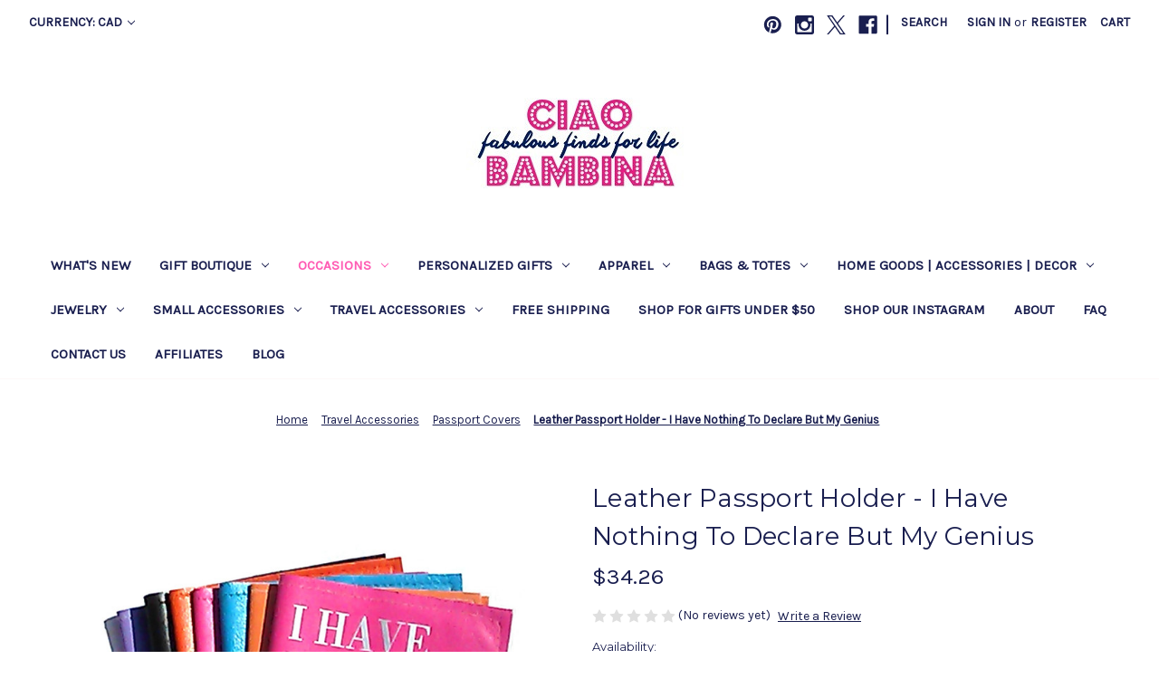

--- FILE ---
content_type: text/html; charset=UTF-8
request_url: https://www.ciaobambina.com/leather-passport-cover-passport-holder-i-have-nothing-to-declare-but-my-genius/?setCurrencyId=5
body_size: 22469
content:


<!DOCTYPE html>
<html class="no-js" lang="en">
    <head>
        <title>Leather Passport Holder - I Have Nothing To Declare</title>
        <link rel="dns-prefetch preconnect" href="https://cdn11.bigcommerce.com/s-k33ret" crossorigin><link rel="dns-prefetch preconnect" href="https://fonts.googleapis.com/" crossorigin><link rel="dns-prefetch preconnect" href="https://fonts.gstatic.com/" crossorigin>
        <meta property="product:price:amount" content="34.26" /><meta property="product:price:currency" content="CAD" /><meta property="og:url" content="https://www.ciaobambina.com/leather-passport-cover-passport-holder-i-have-nothing-to-declare-but-my-genius/" /><meta property="og:site_name" content="ciaobambina" /><meta name="keywords" content="personalized passport cover, leather passport holder, personalized passport holder, initial passport holder, customised passport cover, personalized bridesmaid gift, personalized wedding party gift, personalised passport cover,  personalized destination wedding gift, personalized birthday gift, mother&#039;s day gift, graduation gift, custom travel gift"><meta name="description" content="Shop for our Leather Passport Holder -I Have Nothing To Declare But My Genius cover inspired by Oscar Wilde. Get must-have travel accessories &amp; gifts for women."><link rel='canonical' href='https://www.ciaobambina.com/leather-passport-cover-passport-holder-i-have-nothing-to-declare-but-my-genius/' /><meta name='platform' content='bigcommerce.stencil' /><meta property="og:type" content="product" />
<meta property="og:title" content="Leather Passport Holder - I Have Nothing To Declare But My Genius" />
<meta property="og:description" content="Shop for our Leather Passport Holder -I Have Nothing To Declare But My Genius cover inspired by Oscar Wilde. Get must-have travel accessories &amp; gifts for women." />
<meta property="og:image" content="https://cdn11.bigcommerce.com/s-k33ret/products/228/images/2329/I_have_nothing_passport1__65368.1407676923.451.416.jpg?c=2" />
<meta property="og:availability" content="instock" />
<meta property="pinterest:richpins" content="enabled" />
        
         

        <link href="https://cdn11.bigcommerce.com/s-k33ret/product_images/bambina%20favicon%20powerpoint.jpg" rel="shortcut icon">
        <meta name="viewport" content="width=device-width, initial-scale=1">

        <script>
            document.documentElement.className = document.documentElement.className.replace('no-js', 'js');
        </script>

        <script>
    function browserSupportsAllFeatures() {
        return window.Promise
            && window.fetch
            && window.URL
            && window.URLSearchParams
            && window.WeakMap
            // object-fit support
            && ('objectFit' in document.documentElement.style);
    }

    function loadScript(src) {
        var js = document.createElement('script');
        js.src = src;
        js.onerror = function () {
            console.error('Failed to load polyfill script ' + src);
        };
        document.head.appendChild(js);
    }

    if (!browserSupportsAllFeatures()) {
        loadScript('https://cdn11.bigcommerce.com/s-k33ret/stencil/7a745090-f8bf-013c-3760-4218a01ced97/dist/theme-bundle.polyfills.js');
    }
</script>
        <script>window.consentManagerTranslations = `{"locale":"en","locales":{"consent_manager.data_collection_warning":"en","consent_manager.accept_all_cookies":"en","consent_manager.gdpr_settings":"en","consent_manager.data_collection_preferences":"en","consent_manager.manage_data_collection_preferences":"en","consent_manager.use_data_by_cookies":"en","consent_manager.data_categories_table":"en","consent_manager.allow":"en","consent_manager.accept":"en","consent_manager.deny":"en","consent_manager.dismiss":"en","consent_manager.reject_all":"en","consent_manager.category":"en","consent_manager.purpose":"en","consent_manager.functional_category":"en","consent_manager.functional_purpose":"en","consent_manager.analytics_category":"en","consent_manager.analytics_purpose":"en","consent_manager.targeting_category":"en","consent_manager.advertising_category":"en","consent_manager.advertising_purpose":"en","consent_manager.essential_category":"en","consent_manager.esential_purpose":"en","consent_manager.yes":"en","consent_manager.no":"en","consent_manager.not_available":"en","consent_manager.cancel":"en","consent_manager.save":"en","consent_manager.back_to_preferences":"en","consent_manager.close_without_changes":"en","consent_manager.unsaved_changes":"en","consent_manager.by_using":"en","consent_manager.agree_on_data_collection":"en","consent_manager.change_preferences":"en","consent_manager.cancel_dialog_title":"en","consent_manager.privacy_policy":"en","consent_manager.allow_category_tracking":"en","consent_manager.disallow_category_tracking":"en"},"translations":{"consent_manager.data_collection_warning":"We use cookies (and other similar technologies) to collect data to improve your shopping experience.","consent_manager.accept_all_cookies":"Accept All Cookies","consent_manager.gdpr_settings":"Settings","consent_manager.data_collection_preferences":"Website Data Collection Preferences","consent_manager.manage_data_collection_preferences":"Manage Website Data Collection Preferences","consent_manager.use_data_by_cookies":" uses data collected by cookies and JavaScript libraries to improve your shopping experience.","consent_manager.data_categories_table":"The table below outlines how we use this data by category. To opt out of a category of data collection, select 'No' and save your preferences.","consent_manager.allow":"Allow","consent_manager.accept":"Accept","consent_manager.deny":"Deny","consent_manager.dismiss":"Dismiss","consent_manager.reject_all":"Reject all","consent_manager.category":"Category","consent_manager.purpose":"Purpose","consent_manager.functional_category":"Functional","consent_manager.functional_purpose":"Enables enhanced functionality, such as videos and live chat. If you do not allow these, then some or all of these functions may not work properly.","consent_manager.analytics_category":"Analytics","consent_manager.analytics_purpose":"Provide statistical information on site usage, e.g., web analytics so we can improve this website over time.","consent_manager.targeting_category":"Targeting","consent_manager.advertising_category":"Advertising","consent_manager.advertising_purpose":"Used to create profiles or personalize content to enhance your shopping experience.","consent_manager.essential_category":"Essential","consent_manager.esential_purpose":"Essential for the site and any requested services to work, but do not perform any additional or secondary function.","consent_manager.yes":"Yes","consent_manager.no":"No","consent_manager.not_available":"N/A","consent_manager.cancel":"Cancel","consent_manager.save":"Save","consent_manager.back_to_preferences":"Back to Preferences","consent_manager.close_without_changes":"You have unsaved changes to your data collection preferences. Are you sure you want to close without saving?","consent_manager.unsaved_changes":"You have unsaved changes","consent_manager.by_using":"By using our website, you're agreeing to our","consent_manager.agree_on_data_collection":"By using our website, you're agreeing to the collection of data as described in our ","consent_manager.change_preferences":"You can change your preferences at any time","consent_manager.cancel_dialog_title":"Are you sure you want to cancel?","consent_manager.privacy_policy":"Privacy Policy","consent_manager.allow_category_tracking":"Allow [CATEGORY_NAME] tracking","consent_manager.disallow_category_tracking":"Disallow [CATEGORY_NAME] tracking"}}`;</script>

        <script>
            window.lazySizesConfig = window.lazySizesConfig || {};
            window.lazySizesConfig.loadMode = 1;
        </script>
        <script async src="https://cdn11.bigcommerce.com/s-k33ret/stencil/7a745090-f8bf-013c-3760-4218a01ced97/dist/theme-bundle.head_async.js"></script>
        
        <link href="https://fonts.googleapis.com/css?family=Montserrat:400%7CKarla:400&display=block" rel="stylesheet">
        
        <script async src="https://cdn11.bigcommerce.com/s-k33ret/stencil/7a745090-f8bf-013c-3760-4218a01ced97/dist/theme-bundle.font.js"></script>

        <link data-stencil-stylesheet href="https://cdn11.bigcommerce.com/s-k33ret/stencil/7a745090-f8bf-013c-3760-4218a01ced97/css/theme-45199b00-40a0-013d-b9fd-068a1b767eb6.css" rel="stylesheet">

        <!-- Start Tracking Code for analytics_facebook -->

<script>
!function(f,b,e,v,n,t,s){if(f.fbq)return;n=f.fbq=function(){n.callMethod?n.callMethod.apply(n,arguments):n.queue.push(arguments)};if(!f._fbq)f._fbq=n;n.push=n;n.loaded=!0;n.version='2.0';n.queue=[];t=b.createElement(e);t.async=!0;t.src=v;s=b.getElementsByTagName(e)[0];s.parentNode.insertBefore(t,s)}(window,document,'script','https://connect.facebook.net/en_US/fbevents.js');

fbq('set', 'autoConfig', 'false', '334911684177801');
fbq('dataProcessingOptions', ['LDU'], 0, 0);
fbq('init', '334911684177801', {"external_id":"70acb66f-17df-4571-9f46-185035e82560"});
fbq('set', 'agent', 'bigcommerce', '334911684177801');

function trackEvents() {
    var pathName = window.location.pathname;

    fbq('track', 'PageView', {}, "");

    // Search events start -- only fire if the shopper lands on the /search.php page
    if (pathName.indexOf('/search.php') === 0 && getUrlParameter('search_query')) {
        fbq('track', 'Search', {
            content_type: 'product_group',
            content_ids: [],
            search_string: getUrlParameter('search_query')
        });
    }
    // Search events end

    // Wishlist events start -- only fire if the shopper attempts to add an item to their wishlist
    if (pathName.indexOf('/wishlist.php') === 0 && getUrlParameter('added_product_id')) {
        fbq('track', 'AddToWishlist', {
            content_type: 'product_group',
            content_ids: []
        });
    }
    // Wishlist events end

    // Lead events start -- only fire if the shopper subscribes to newsletter
    if (pathName.indexOf('/subscribe.php') === 0 && getUrlParameter('result') === 'success') {
        fbq('track', 'Lead', {});
    }
    // Lead events end

    // Registration events start -- only fire if the shopper registers an account
    if (pathName.indexOf('/login.php') === 0 && getUrlParameter('action') === 'account_created') {
        fbq('track', 'CompleteRegistration', {}, "");
    }
    // Registration events end

    

    function getUrlParameter(name) {
        var cleanName = name.replace(/[\[]/, '\[').replace(/[\]]/, '\]');
        var regex = new RegExp('[\?&]' + cleanName + '=([^&#]*)');
        var results = regex.exec(window.location.search);
        return results === null ? '' : decodeURIComponent(results[1].replace(/\+/g, ' '));
    }
}

if (window.addEventListener) {
    window.addEventListener("load", trackEvents, false)
}
</script>
<noscript><img height="1" width="1" style="display:none" alt="null" src="https://www.facebook.com/tr?id=334911684177801&ev=PageView&noscript=1&a=plbigcommerce1.2&eid="/></noscript>

<!-- End Tracking Code for analytics_facebook -->

<!-- Start Tracking Code for analytics_siteverification -->

<meta name="facebook-domain-verification" content="t87ksscwneojbtcfzq8kmsztw6u0va" />

<!-- End Tracking Code for analytics_siteverification -->


<script type="text/javascript" src="https://checkout-sdk.bigcommerce.com/v1/loader.js" defer ></script>
<script src="https://www.google.com/recaptcha/api.js" async defer></script>
<script type="text/javascript">
var BCData = {"product_attributes":{"sku":null,"upc":null,"mpn":null,"gtin":null,"weight":null,"base":true,"image":null,"price":{"without_tax":{"formatted":"$34.26","value":34.26,"currency":"CAD"},"tax_label":"Sales Tax"},"out_of_stock_behavior":"label_option","out_of_stock_message":"Out of stock","available_modifier_values":[116,89,93,1142,90,98,395,115,117,100,122,101,88,453,454,76,94,96,121,97,83,99,451,91,85,123,102,82,81,120,80,2599,73,74,118,124,114,95,86,452,87,84,75,1141,119,79,77,78],"in_stock_attributes":[116,89,93,1142,90,98,395,115,117,100,122,101,88,453,454,76,94,96,121,97,83,99,451,91,85,123,102,82,81,120,80,2599,73,74,118,124,114,95,86,452,87,84,75,1141,119,79,77,78],"stock":null,"instock":true,"stock_message":null,"purchasable":true,"purchasing_message":null,"call_for_price_message":null}};
</script>

<script nonce="">
(function () {
    var xmlHttp = new XMLHttpRequest();

    xmlHttp.open('POST', 'https://bes.gcp.data.bigcommerce.com/nobot');
    xmlHttp.setRequestHeader('Content-Type', 'application/json');
    xmlHttp.send('{"store_id":"664097","timezone_offset":"-5.0","timestamp":"2026-01-26T17:26:07.04875200Z","visit_id":"413ea83a-f5ef-4374-913c-0106f8483f1b","channel_id":1}');
})();
</script>

    </head>
    <body>
        <svg data-src="https://cdn11.bigcommerce.com/s-k33ret/stencil/7a745090-f8bf-013c-3760-4218a01ced97/img/icon-sprite.svg" class="icons-svg-sprite"></svg>

        <a href="#main-content" class="skip-to-main-link">Skip to main content</a>
<header class="header" role="banner">
    <a href="#" class="mobileMenu-toggle" data-mobile-menu-toggle="menu">
        <span class="mobileMenu-toggleIcon">Toggle menu</span>
    </a>
    <nav class="navUser">
        <ul class="navUser-section">
    <li class="navUser-item">
        <a class="navUser-action navUser-action--currencySelector has-dropdown"
           href="#"
           data-dropdown="currencySelection"
           aria-controls="currencySelection"
           aria-expanded="false"
        >
            Currency: CAD
            <i class="icon" aria-hidden="true">
                <svg>
                    <use href="#icon-chevron-down" />
                </svg>
            </i>
        </a>
        <ul class="dropdown-menu" id="currencySelection" data-dropdown-content aria-hidden="true" tabindex="-1">
            <li class="dropdown-menu-item">
                <a href="https://www.ciaobambina.com/leather-passport-cover-passport-holder-i-have-nothing-to-declare-but-my-genius/?setCurrencyId=1"
                   data-currency-code="USD"
                   data-cart-currency-switch-url="https://www.ciaobambina.com/cart/change-currency"
                   data-warning="Promotions and gift certificates that don&#x27;t apply to the new currency will be removed from your cart. Are you sure you want to continue?"
                >
                    US Dollars
                </a>
            </li>
            <li class="dropdown-menu-item">
                <a href="https://www.ciaobambina.com/leather-passport-cover-passport-holder-i-have-nothing-to-declare-but-my-genius/?setCurrencyId=2"
                   data-currency-code="GBP"
                   data-cart-currency-switch-url="https://www.ciaobambina.com/cart/change-currency"
                   data-warning="Promotions and gift certificates that don&#x27;t apply to the new currency will be removed from your cart. Are you sure you want to continue?"
                >
                    British Pounds
                </a>
            </li>
            <li class="dropdown-menu-item">
                <a href="https://www.ciaobambina.com/leather-passport-cover-passport-holder-i-have-nothing-to-declare-but-my-genius/?setCurrencyId=3"
                   data-currency-code="AUD"
                   data-cart-currency-switch-url="https://www.ciaobambina.com/cart/change-currency"
                   data-warning="Promotions and gift certificates that don&#x27;t apply to the new currency will be removed from your cart. Are you sure you want to continue?"
                >
                    Australian Dollars
                </a>
            </li>
            <li class="dropdown-menu-item">
                <a href="https://www.ciaobambina.com/leather-passport-cover-passport-holder-i-have-nothing-to-declare-but-my-genius/?setCurrencyId=4"
                   data-currency-code="EUR"
                   data-cart-currency-switch-url="https://www.ciaobambina.com/cart/change-currency"
                   data-warning="Promotions and gift certificates that don&#x27;t apply to the new currency will be removed from your cart. Are you sure you want to continue?"
                >
                    Euros
                </a>
            </li>
            <li class="dropdown-menu-item">
                <a href="https://www.ciaobambina.com/leather-passport-cover-passport-holder-i-have-nothing-to-declare-but-my-genius/?setCurrencyId=5"
                   data-currency-code="CAD"
                   data-cart-currency-switch-url="https://www.ciaobambina.com/cart/change-currency"
                   data-warning="Promotions and gift certificates that don&#x27;t apply to the new currency will be removed from your cart. Are you sure you want to continue?"
                >
                    <strong>Canadian Dollars</strong>
                </a>
            </li>
        </ul>
    </li>
</ul>


    <ul class="navUser-section navUser-section--alt">
        <li class="navUser-item">
            <a class="navUser-action navUser-item--compare"
               href="/compare"
               data-compare-nav
               aria-label="Compare"
            >
                Compare <span class="countPill countPill--positive countPill--alt"></span>
            </a>
        </li>
            <li class="navUser-item navUser-item--social">
                    <ul class="socialLinks socialLinks--alt">
                <li class="socialLinks-item">
                    <a class="icon icon--pinterest"
                    href="http://pinterest.com/bambinapins"
                    target="_blank"
                    rel="noopener"
                    title="Pinterest"
                    >
                        <span class="aria-description--hidden">Pinterest</span>
                        <svg>
                            <use href="#icon-pinterest"/>
                        </svg>
                    </a>
                </li>
                <li class="socialLinks-item">
                    <a class="icon icon--instagram"
                    href="https://instagram.com/shopciaobambina"
                    target="_blank"
                    rel="noopener"
                    title="Instagram"
                    >
                        <span class="aria-description--hidden">Instagram</span>
                        <svg>
                            <use href="#icon-instagram"/>
                        </svg>
                    </a>
                </li>
                <li class="socialLinks-item">
                    <a class="icon icon--x"
                    href="http://twitter.com/ciaobambinaciao"
                    target="_blank"
                    rel="noopener"
                    title="X"
                    >
                        <span class="aria-description--hidden">X</span>
                        <svg>
                            <use href="#icon-x"/>
                        </svg>
                    </a>
                </li>
                <li class="socialLinks-item">
                    <a class="icon icon--facebook"
                    href="http://www.facebook.com/ciaobambinaciao"
                    target="_blank"
                    rel="noopener"
                    title="Facebook"
                    >
                        <span class="aria-description--hidden">Facebook</span>
                        <svg>
                            <use href="#icon-facebook"/>
                        </svg>
                    </a>
                </li>
    </ul>
            </li>
            <li class="navUser-item navUser-item--divider">|</li>
        <li class="navUser-item">
            <button class="navUser-action navUser-action--quickSearch"
               type="button"
               id="quick-search-expand"
               data-search="quickSearch"
               aria-controls="quickSearch"
               aria-label="Search"
            >
                Search
            </button>
        </li>
        <li class="navUser-item navUser-item--account">
                <a class="navUser-action"
                   href="/login.php"
                   aria-label="Sign in"
                >
                    Sign in
                </a>
                    <span class="navUser-or">or</span>
                    <a class="navUser-action"
                       href="/login.php?action&#x3D;create_account"
                       aria-label="Register"
                    >
                        Register
                    </a>
        </li>
        <li class="navUser-item navUser-item--cart">
            <a class="navUser-action"
               data-cart-preview
               data-dropdown="cart-preview-dropdown"
               data-options="align:right"
               href="/cart.php"
               aria-label="Cart with 0 items"
            >
                <span class="navUser-item-cartLabel">Cart</span>
                <span class="countPill cart-quantity"></span>
            </a>

            <div class="dropdown-menu" id="cart-preview-dropdown" data-dropdown-content aria-hidden="true"></div>
        </li>
    </ul>
    <div class="dropdown dropdown--quickSearch" id="quickSearch" aria-hidden="true" data-prevent-quick-search-close>
        <div class="container">
    <form class="form" onsubmit="return false" data-url="/search.php" data-quick-search-form>
        <fieldset class="form-fieldset">
            <div class="form-field">
                <label class="is-srOnly" for="nav-quick-search">Search</label>
                <input class="form-input"
                       data-search-quick
                       name="nav-quick-search"
                       id="nav-quick-search"
                       data-error-message="Search field cannot be empty."
                       placeholder="Search the store"
                       autocomplete="off"
                >
            </div>
        </fieldset>
    </form>
    <section class="quickSearchResults" data-bind="html: results"></section>
    <p role="status"
       aria-live="polite"
       class="aria-description--hidden"
       data-search-aria-message-predefined-text="product results for"
    ></p>
</div>
    </div>
</nav>

        <div class="header-logo header-logo--center">
            <a href="https://www.ciaobambina.com/" class="header-logo__link" data-header-logo-link>
        <div class="header-logo-image-container">
            <img class="header-logo-image"
                 src="https://cdn11.bigcommerce.com/s-k33ret/images/stencil/250x100/bambina_logo7_1427847339__93517.original.jpg"
                 srcset="https://cdn11.bigcommerce.com/s-k33ret/images/stencil/250x100/bambina_logo7_1427847339__93517.original.jpg"
                 alt="Ciao Bambina Fabulous finds for life"
                 title="Ciao Bambina Fabulous finds for life">
        </div>
</a>
        </div>
    <div class="navPages-container" id="menu" data-menu>
        <nav class="navPages">
    <div class="navPages-quickSearch">
        <div class="container">
    <form class="form" onsubmit="return false" data-url="/search.php" data-quick-search-form>
        <fieldset class="form-fieldset">
            <div class="form-field">
                <label class="is-srOnly" for="nav-menu-quick-search">Search</label>
                <input class="form-input"
                       data-search-quick
                       name="nav-menu-quick-search"
                       id="nav-menu-quick-search"
                       data-error-message="Search field cannot be empty."
                       placeholder="Search the store"
                       autocomplete="off"
                >
            </div>
        </fieldset>
    </form>
    <section class="quickSearchResults" data-bind="html: results"></section>
    <p role="status"
       aria-live="polite"
       class="aria-description--hidden"
       data-search-aria-message-predefined-text="product results for"
    ></p>
</div>
    </div>
    <ul class="navPages-list">
            <li class="navPages-item">
                <a class="navPages-action"
   href="https://www.ciaobambina.com/whats-new/"
   aria-label="What&#x27;s New"
>
    What&#x27;s New
</a>
            </li>
            <li class="navPages-item">
                <a class="navPages-action has-subMenu"
   href="https://www.ciaobambina.com/gift-boutique/"
   data-collapsible="navPages-40"
>
    Gift Boutique
    <i class="icon navPages-action-moreIcon" aria-hidden="true">
        <svg><use href="#icon-chevron-down" /></svg>
    </i>
</a>
<div class="navPage-subMenu" id="navPages-40" aria-hidden="true" tabindex="-1">
    <ul class="navPage-subMenu-list">
        <li class="navPage-subMenu-item">
            <a class="navPage-subMenu-action navPages-action"
               href="https://www.ciaobambina.com/gift-boutique/"
               aria-label="All Gift Boutique"
            >
                All Gift Boutique
            </a>
        </li>
            <li class="navPage-subMenu-item">
                    <a class="navPage-subMenu-action navPages-action"
                       href="https://www.ciaobambina.com/shop-featured/"
                       aria-label="Shop Featured "
                    >
                        Shop Featured 
                    </a>
            </li>
            <li class="navPage-subMenu-item">
                    <a class="navPage-subMenu-action navPages-action has-subMenu"
                       href="https://www.ciaobambina.com/shop-for-her-gifts-accessories-for-women/"
                       aria-label="Shop For Her | Gifts &amp; Accessories For Women"
                    >
                        Shop For Her | Gifts &amp; Accessories For Women
                        <span class="collapsible-icon-wrapper"
                            data-collapsible="navPages-41"
                            data-collapsible-disabled-breakpoint="medium"
                            data-collapsible-disabled-state="open"
                            data-collapsible-enabled-state="closed"
                        >
                            <i class="icon navPages-action-moreIcon" aria-hidden="true">
                                <svg><use href="#icon-chevron-down" /></svg>
                            </i>
                        </span>
                    </a>
                    <ul class="navPage-childList" id="navPages-41">
                        <li class="navPage-childList-item">
                            <a class="navPage-childList-action navPages-action"
                               href="https://www.ciaobambina.com/entertaining/"
                               aria-label="Entertaining &amp; Home"
                            >
                                Entertaining &amp; Home
                            </a>
                        </li>
                        <li class="navPage-childList-item">
                            <a class="navPage-childList-action navPages-action"
                               href="https://www.ciaobambina.com/new-category/"
                               aria-label="Everyday Essentials For You"
                            >
                                Everyday Essentials For You
                            </a>
                        </li>
                        <li class="navPage-childList-item">
                            <a class="navPage-childList-action navPages-action"
                               href="https://www.ciaobambina.com/jewelry-must-haves/"
                               aria-label="Jewelry Must Haves"
                            >
                                Jewelry Must Haves
                            </a>
                        </li>
                        <li class="navPage-childList-item">
                            <a class="navPage-childList-action navPages-action"
                               href="https://www.ciaobambina.com/bags-totes-1/"
                               aria-label="Pouches, Bags &amp; Totes"
                            >
                                Pouches, Bags &amp; Totes
                            </a>
                        </li>
                        <li class="navPage-childList-item">
                            <a class="navPage-childList-action navPages-action"
                               href="https://www.ciaobambina.com/stationary/"
                               aria-label="Stationery &amp; Writing"
                            >
                                Stationery &amp; Writing
                            </a>
                        </li>
                        <li class="navPage-childList-item">
                            <a class="navPage-childList-action navPages-action"
                               href="https://www.ciaobambina.com/travel-must-haves/"
                               aria-label="Travel Must Haves &amp; Accessories"
                            >
                                Travel Must Haves &amp; Accessories
                            </a>
                        </li>
                    </ul>
            </li>
            <li class="navPage-subMenu-item">
                    <a class="navPage-subMenu-action navPages-action"
                       href="https://www.ciaobambina.com/shop-for-couples-wedding-couples-gifts/"
                       aria-label="Shop For Couples | Wedding &amp; Couples Gifts"
                    >
                        Shop For Couples | Wedding &amp; Couples Gifts
                    </a>
            </li>
            <li class="navPage-subMenu-item">
                    <a class="navPage-subMenu-action navPages-action"
                       href="https://www.ciaobambina.com/shop-gift-picks/"
                       aria-label="Shop Gift Picks"
                    >
                        Shop Gift Picks
                    </a>
            </li>
            <li class="navPage-subMenu-item">
                    <a class="navPage-subMenu-action navPages-action has-subMenu"
                       href="https://www.ciaobambina.com/shop-for-him-gifts-accessories-for-men/"
                       aria-label="Shop For Him | Gifts &amp; Accessories For Men"
                    >
                        Shop For Him | Gifts &amp; Accessories For Men
                        <span class="collapsible-icon-wrapper"
                            data-collapsible="navPages-42"
                            data-collapsible-disabled-breakpoint="medium"
                            data-collapsible-disabled-state="open"
                            data-collapsible-enabled-state="closed"
                        >
                            <i class="icon navPages-action-moreIcon" aria-hidden="true">
                                <svg><use href="#icon-chevron-down" /></svg>
                            </i>
                        </span>
                    </a>
                    <ul class="navPage-childList" id="navPages-42">
                        <li class="navPage-childList-item">
                            <a class="navPage-childList-action navPages-action"
                               href="https://www.ciaobambina.com/travel-gear/"
                               aria-label="Travel Gear"
                            >
                                Travel Gear
                            </a>
                        </li>
                    </ul>
            </li>
            <li class="navPage-subMenu-item">
                    <a class="navPage-subMenu-action navPages-action has-subMenu"
                       href="https://www.ciaobambina.com/shop-for-life-home-entertaining-accessories/"
                       aria-label="Shop For Life | Home &amp; Entertaining Accessories"
                    >
                        Shop For Life | Home &amp; Entertaining Accessories
                        <span class="collapsible-icon-wrapper"
                            data-collapsible="navPages-44"
                            data-collapsible-disabled-breakpoint="medium"
                            data-collapsible-disabled-state="open"
                            data-collapsible-enabled-state="closed"
                        >
                            <i class="icon navPages-action-moreIcon" aria-hidden="true">
                                <svg><use href="#icon-chevron-down" /></svg>
                            </i>
                        </span>
                    </a>
                    <ul class="navPage-childList" id="navPages-44">
                        <li class="navPage-childList-item">
                            <a class="navPage-childList-action navPages-action"
                               href="https://www.ciaobambina.com/barwar-drinkware/"
                               aria-label="Barware &amp; Drinkware"
                            >
                                Barware &amp; Drinkware
                            </a>
                        </li>
                        <li class="navPage-childList-item">
                            <a class="navPage-childList-action navPages-action"
                               href="https://www.ciaobambina.com/bed-bath/"
                               aria-label="Bed &amp; Bath"
                            >
                                Bed &amp; Bath
                            </a>
                        </li>
                        <li class="navPage-childList-item">
                            <a class="navPage-childList-action navPages-action"
                               href="https://www.ciaobambina.com/candles-1/"
                               aria-label="Candles"
                            >
                                Candles
                            </a>
                        </li>
                        <li class="navPage-childList-item">
                            <a class="navPage-childList-action navPages-action"
                               href="https://www.ciaobambina.com/get-organized/"
                               aria-label="Get Organized"
                            >
                                Get Organized
                            </a>
                        </li>
                        <li class="navPage-childList-item">
                            <a class="navPage-childList-action navPages-action"
                               href="https://www.ciaobambina.com/home-office-desktop/"
                               aria-label="Office &amp; Desk Accessories"
                            >
                                Office &amp; Desk Accessories
                            </a>
                        </li>
                        <li class="navPage-childList-item">
                            <a class="navPage-childList-action navPages-action"
                               href="https://www.ciaobambina.com/outdoor-entertaining/"
                               aria-label="Indoor &amp; Outdoor Entertaining"
                            >
                                Indoor &amp; Outdoor Entertaining
                            </a>
                        </li>
                        <li class="navPage-childList-item">
                            <a class="navPage-childList-action navPages-action"
                               href="https://www.ciaobambina.com/kitchen-table-accessories/"
                               aria-label="Kitchen &amp; Table Accessories"
                            >
                                Kitchen &amp; Table Accessories
                            </a>
                        </li>
                        <li class="navPage-childList-item">
                            <a class="navPage-childList-action navPages-action"
                               href="https://www.ciaobambina.com/pillows-cuhions/"
                               aria-label="Pillows &amp; Cushions"
                            >
                                Pillows &amp; Cushions
                            </a>
                        </li>
                        <li class="navPage-childList-item">
                            <a class="navPage-childList-action navPages-action"
                               href="https://www.ciaobambina.com/throws-blankets/"
                               aria-label="Throws &amp; Blankets"
                            >
                                Throws &amp; Blankets
                            </a>
                        </li>
                    </ul>
            </li>
            <li class="navPage-subMenu-item">
                    <a class="navPage-subMenu-action navPages-action has-subMenu"
                       href="https://www.ciaobambina.com/shop-for-little-ones/"
                       aria-label="Shop For Little Ones"
                    >
                        Shop For Little Ones
                        <span class="collapsible-icon-wrapper"
                            data-collapsible="navPages-43"
                            data-collapsible-disabled-breakpoint="medium"
                            data-collapsible-disabled-state="open"
                            data-collapsible-enabled-state="closed"
                        >
                            <i class="icon navPages-action-moreIcon" aria-hidden="true">
                                <svg><use href="#icon-chevron-down" /></svg>
                            </i>
                        </span>
                    </a>
                    <ul class="navPage-childList" id="navPages-43">
                        <li class="navPage-childList-item">
                            <a class="navPage-childList-action navPages-action"
                               href="https://www.ciaobambina.com/baby-onesies-baby-grows/"
                               aria-label="Baby Onesies &amp; Baby Grows"
                            >
                                Baby Onesies &amp; Baby Grows
                            </a>
                        </li>
                        <li class="navPage-childList-item">
                            <a class="navPage-childList-action navPages-action"
                               href="https://www.ciaobambina.com/baby-bibs/"
                               aria-label="Baby Bibs"
                            >
                                Baby Bibs
                            </a>
                        </li>
                    </ul>
            </li>
    </ul>
</div>
            </li>
            <li class="navPages-item">
                <a class="navPages-action has-subMenu activePage"
   href="https://www.ciaobambina.com/special-occasions/"
   data-collapsible="navPages-53"
>
    Occasions
    <i class="icon navPages-action-moreIcon" aria-hidden="true">
        <svg><use href="#icon-chevron-down" /></svg>
    </i>
</a>
<div class="navPage-subMenu" id="navPages-53" aria-hidden="true" tabindex="-1">
    <ul class="navPage-subMenu-list">
        <li class="navPage-subMenu-item">
            <a class="navPage-subMenu-action navPages-action"
               href="https://www.ciaobambina.com/special-occasions/"
               aria-label="All Occasions"
            >
                All Occasions
            </a>
        </li>
            <li class="navPage-subMenu-item">
                    <a class="navPage-subMenu-action navPages-action"
                       href="https://www.ciaobambina.com/baby-shower-gifts/"
                       aria-label="Baby Shower Gifts"
                    >
                        Baby Shower Gifts
                    </a>
            </li>
            <li class="navPage-subMenu-item">
                    <a class="navPage-subMenu-action navPages-action activePage"
                       href="https://www.ciaobambina.com/birthday/"
                       aria-label="Unique Birthday Gifts |Ciao Bambina"
                    >
                        Unique Birthday Gifts |Ciao Bambina
                    </a>
            </li>
            <li class="navPage-subMenu-item">
                    <a class="navPage-subMenu-action navPages-action"
                       href="https://www.ciaobambina.com/housewarming-gifts-accessories/"
                       aria-label="Housewarming | Gifts &amp; Accessories "
                    >
                        Housewarming | Gifts &amp; Accessories 
                    </a>
            </li>
            <li class="navPage-subMenu-item">
                    <a class="navPage-subMenu-action navPages-action"
                       href="https://www.ciaobambina.com/fathers-day/"
                       aria-label="Father&#x27;s Day"
                    >
                        Father&#x27;s Day
                    </a>
            </li>
            <li class="navPage-subMenu-item">
                    <a class="navPage-subMenu-action navPages-action"
                       href="https://www.ciaobambina.com/mothers-day/"
                       aria-label="Mother&#x27;s Day"
                    >
                        Mother&#x27;s Day
                    </a>
            </li>
            <li class="navPage-subMenu-item">
                    <a class="navPage-subMenu-action navPages-action"
                       href="https://www.ciaobambina.com/graduation-celebration-ciao-bambina/"
                       aria-label="Graduation Celebration | Ciao Bambina"
                    >
                        Graduation Celebration | Ciao Bambina
                    </a>
            </li>
            <li class="navPage-subMenu-item">
                    <a class="navPage-subMenu-action navPages-action"
                       href="https://www.ciaobambina.com/thank-you-gifts/"
                       aria-label="Thank You Gifts"
                    >
                        Thank You Gifts
                    </a>
            </li>
            <li class="navPage-subMenu-item">
                    <a class="navPage-subMenu-action navPages-action has-subMenu"
                       href="https://www.ciaobambina.com/wedding-party/"
                       aria-label="Wedding Party"
                    >
                        Wedding Party
                        <span class="collapsible-icon-wrapper"
                            data-collapsible="navPages-151"
                            data-collapsible-disabled-breakpoint="medium"
                            data-collapsible-disabled-state="open"
                            data-collapsible-enabled-state="closed"
                        >
                            <i class="icon navPages-action-moreIcon" aria-hidden="true">
                                <svg><use href="#icon-chevron-down" /></svg>
                            </i>
                        </span>
                    </a>
                    <ul class="navPage-childList" id="navPages-151">
                        <li class="navPage-childList-item">
                            <a class="navPage-childList-action navPages-action"
                               href="https://www.ciaobambina.com/bridesmaids-bridal-party-gifts-accessories/"
                               aria-label="Bridesmaids &amp; Bridal Party Gifts And Accessories"
                            >
                                Bridesmaids &amp; Bridal Party Gifts And Accessories
                            </a>
                        </li>
                        <li class="navPage-childList-item">
                            <a class="navPage-childList-action navPages-action"
                               href="https://www.ciaobambina.com/groom-groomsmen-gifts/"
                               aria-label="Groom &amp; Groomsmen Gifts"
                            >
                                Groom &amp; Groomsmen Gifts
                            </a>
                        </li>
                    </ul>
            </li>
            <li class="navPage-subMenu-item">
                    <a class="navPage-subMenu-action navPages-action"
                       href="https://www.ciaobambina.com/wedding-anniversary/"
                       aria-label="Wedding &amp; Anniversary"
                    >
                        Wedding &amp; Anniversary
                    </a>
            </li>
    </ul>
</div>
            </li>
            <li class="navPages-item">
                <a class="navPages-action has-subMenu"
   href="https://www.ciaobambina.com/personalized-designs/"
   data-collapsible="navPages-29"
>
    Personalized Gifts
    <i class="icon navPages-action-moreIcon" aria-hidden="true">
        <svg><use href="#icon-chevron-down" /></svg>
    </i>
</a>
<div class="navPage-subMenu" id="navPages-29" aria-hidden="true" tabindex="-1">
    <ul class="navPage-subMenu-list">
        <li class="navPage-subMenu-item">
            <a class="navPage-subMenu-action navPages-action"
               href="https://www.ciaobambina.com/personalized-designs/"
               aria-label="All Personalized Gifts"
            >
                All Personalized Gifts
            </a>
        </li>
            <li class="navPage-subMenu-item">
                    <a class="navPage-subMenu-action navPages-action"
                       href="https://www.ciaobambina.com/custom-baby-kids-gifts-accessories/"
                       aria-label="Custom Baby &amp; Kids&#x27; Gifts &amp; Accessories"
                    >
                        Custom Baby &amp; Kids&#x27; Gifts &amp; Accessories
                    </a>
            </li>
            <li class="navPage-subMenu-item">
                    <a class="navPage-subMenu-action navPages-action has-subMenu"
                       href="https://www.ciaobambina.com/custom-bags-totes-pouches-duffles/"
                       aria-label="Custom Bags, Totes, Pouches &amp; Duffles"
                    >
                        Custom Bags, Totes, Pouches &amp; Duffles
                        <span class="collapsible-icon-wrapper"
                            data-collapsible="navPages-135"
                            data-collapsible-disabled-breakpoint="medium"
                            data-collapsible-disabled-state="open"
                            data-collapsible-enabled-state="closed"
                        >
                            <i class="icon navPages-action-moreIcon" aria-hidden="true">
                                <svg><use href="#icon-chevron-down" /></svg>
                            </i>
                        </span>
                    </a>
                    <ul class="navPage-childList" id="navPages-135">
                        <li class="navPage-childList-item">
                            <a class="navPage-childList-action navPages-action"
                               href="https://www.ciaobambina.com/personalized-cosmetic-toiletry-bags-totes/"
                               aria-label="Custom Purses, Cosmetic &amp; Toiletry Bags"
                            >
                                Custom Purses, Cosmetic &amp; Toiletry Bags
                            </a>
                        </li>
                    </ul>
            </li>
            <li class="navPage-subMenu-item">
                    <a class="navPage-subMenu-action navPages-action"
                       href="https://www.ciaobambina.com/custom-business-card-holders-checkbook-covers/"
                       aria-label="Custom Business Card Holders &amp; Checkbook Covers"
                    >
                        Custom Business Card Holders &amp; Checkbook Covers
                    </a>
            </li>
            <li class="navPage-subMenu-item">
                    <a class="navPage-subMenu-action navPages-action has-subMenu"
                       href="https://www.ciaobambina.com/bespoke-home-entertaining/"
                       aria-label="Custom Home Decor &amp; Accessories"
                    >
                        Custom Home Decor &amp; Accessories
                        <span class="collapsible-icon-wrapper"
                            data-collapsible="navPages-99"
                            data-collapsible-disabled-breakpoint="medium"
                            data-collapsible-disabled-state="open"
                            data-collapsible-enabled-state="closed"
                        >
                            <i class="icon navPages-action-moreIcon" aria-hidden="true">
                                <svg><use href="#icon-chevron-down" /></svg>
                            </i>
                        </span>
                    </a>
                    <ul class="navPage-childList" id="navPages-99">
                        <li class="navPage-childList-item">
                            <a class="navPage-childList-action navPages-action"
                               href="https://www.ciaobambina.com/bespoke-bar-entertaining/"
                               aria-label="Custom Bar &amp; Entertaining"
                            >
                                Custom Bar &amp; Entertaining
                            </a>
                        </li>
                        <li class="navPage-childList-item">
                            <a class="navPage-childList-action navPages-action"
                               href="https://www.ciaobambina.com/personalized-bed-bath/"
                               aria-label="Custom Bed &amp; Bath Accessories"
                            >
                                Custom Bed &amp; Bath Accessories
                            </a>
                        </li>
                        <li class="navPage-childList-item">
                            <a class="navPage-childList-action navPages-action"
                               href="https://www.ciaobambina.com/bespoke-blankets-throws/"
                               aria-label="Custom Blankets &amp; Throws"
                            >
                                Custom Blankets &amp; Throws
                            </a>
                        </li>
                        <li class="navPage-childList-item">
                            <a class="navPage-childList-action navPages-action"
                               href="https://www.ciaobambina.com/personalized-cushions-pillows/"
                               aria-label="Custom Cushions &amp; Pillows"
                            >
                                Custom Cushions &amp; Pillows
                            </a>
                        </li>
                        <li class="navPage-childList-item">
                            <a class="navPage-childList-action navPages-action"
                               href="https://www.ciaobambina.com/custom-kitchen-table-accessories/"
                               aria-label="Custom Kitchen &amp; Table Accessories"
                            >
                                Custom Kitchen &amp; Table Accessories
                            </a>
                        </li>
                        <li class="navPage-childList-item">
                            <a class="navPage-childList-action navPages-action"
                               href="https://www.ciaobambina.com/custom-indoor-outdoor-entertaining/"
                               aria-label="Custom Indoor &amp; Outdoor Entertaining"
                            >
                                Custom Indoor &amp; Outdoor Entertaining
                            </a>
                        </li>
                    </ul>
            </li>
            <li class="navPage-subMenu-item">
                    <a class="navPage-subMenu-action navPages-action"
                       href="https://www.ciaobambina.com/personalized-small-essentials/"
                       aria-label="Custom Everyday Essentials"
                    >
                        Custom Everyday Essentials
                    </a>
            </li>
            <li class="navPage-subMenu-item">
                    <a class="navPage-subMenu-action navPages-action"
                       href="https://www.ciaobambina.com/bespoke-jewelery/"
                       aria-label="Custom Jewelry"
                    >
                        Custom Jewelry
                    </a>
            </li>
            <li class="navPage-subMenu-item">
                    <a class="navPage-subMenu-action navPages-action"
                       href="https://www.ciaobambina.com/custom-leather-passport-covers-luggage-tags/"
                       aria-label="Custom Leather Passport Covers &amp; Luggage Tags"
                    >
                        Custom Leather Passport Covers &amp; Luggage Tags
                    </a>
            </li>
            <li class="navPage-subMenu-item">
                    <a class="navPage-subMenu-action navPages-action"
                       href="https://www.ciaobambina.com/bespoke-stationary/"
                       aria-label="Custom Stationery"
                    >
                        Custom Stationery
                    </a>
            </li>
            <li class="navPage-subMenu-item">
                    <a class="navPage-subMenu-action navPages-action"
                       href="https://www.ciaobambina.com/custom-office-desk-accessories/"
                       aria-label="Custom Office &amp; Desk Accessories"
                    >
                        Custom Office &amp; Desk Accessories
                    </a>
            </li>
    </ul>
</div>
            </li>
            <li class="navPages-item">
                <a class="navPages-action has-subMenu"
   href="https://www.ciaobambina.com/apparel/"
   data-collapsible="navPages-147"
>
    Apparel
    <i class="icon navPages-action-moreIcon" aria-hidden="true">
        <svg><use href="#icon-chevron-down" /></svg>
    </i>
</a>
<div class="navPage-subMenu" id="navPages-147" aria-hidden="true" tabindex="-1">
    <ul class="navPage-subMenu-list">
        <li class="navPage-subMenu-item">
            <a class="navPage-subMenu-action navPages-action"
               href="https://www.ciaobambina.com/apparel/"
               aria-label="All Apparel"
            >
                All Apparel
            </a>
        </li>
            <li class="navPage-subMenu-item">
                    <a class="navPage-subMenu-action navPages-action has-subMenu"
                       href="https://www.ciaobambina.com/hats/"
                       aria-label="Hats"
                    >
                        Hats
                        <span class="collapsible-icon-wrapper"
                            data-collapsible="navPages-149"
                            data-collapsible-disabled-breakpoint="medium"
                            data-collapsible-disabled-state="open"
                            data-collapsible-enabled-state="closed"
                        >
                            <i class="icon navPages-action-moreIcon" aria-hidden="true">
                                <svg><use href="#icon-chevron-down" /></svg>
                            </i>
                        </span>
                    </a>
                    <ul class="navPage-childList" id="navPages-149">
                        <li class="navPage-childList-item">
                            <a class="navPage-childList-action navPages-action"
                               href="https://www.ciaobambina.com/hair-accessories/"
                               aria-label="Hair Accessories"
                            >
                                Hair Accessories
                            </a>
                        </li>
                    </ul>
            </li>
            <li class="navPage-subMenu-item">
                    <a class="navPage-subMenu-action navPages-action"
                       href="https://www.ciaobambina.com/hair-accessories-1/"
                       aria-label="Hair Accessories"
                    >
                        Hair Accessories
                    </a>
            </li>
            <li class="navPage-subMenu-item">
                    <a class="navPage-subMenu-action navPages-action"
                       href="https://www.ciaobambina.com/masks/"
                       aria-label="Masks"
                    >
                        Masks
                    </a>
            </li>
            <li class="navPage-subMenu-item">
                    <a class="navPage-subMenu-action navPages-action"
                       href="https://www.ciaobambina.com/scarves-wraps-ponchos/"
                       aria-label="Scarves, Wraps &amp; Ponchos"
                    >
                        Scarves, Wraps &amp; Ponchos
                    </a>
            </li>
    </ul>
</div>
            </li>
            <li class="navPages-item">
                <a class="navPages-action has-subMenu"
   href="https://www.ciaobambina.com/bags-totes/"
   data-collapsible="navPages-14"
>
    Bags &amp; Totes
    <i class="icon navPages-action-moreIcon" aria-hidden="true">
        <svg><use href="#icon-chevron-down" /></svg>
    </i>
</a>
<div class="navPage-subMenu" id="navPages-14" aria-hidden="true" tabindex="-1">
    <ul class="navPage-subMenu-list">
        <li class="navPage-subMenu-item">
            <a class="navPage-subMenu-action navPages-action"
               href="https://www.ciaobambina.com/bags-totes/"
               aria-label="All Bags &amp; Totes"
            >
                All Bags &amp; Totes
            </a>
        </li>
            <li class="navPage-subMenu-item">
                    <a class="navPage-subMenu-action navPages-action"
                       href="https://www.ciaobambina.com/clutch-bags-cases/"
                       aria-label="Clutch Bags &amp; Cases"
                    >
                        Clutch Bags &amp; Cases
                    </a>
            </li>
            <li class="navPage-subMenu-item">
                    <a class="navPage-subMenu-action navPages-action"
                       href="https://www.ciaobambina.com/cosmetic-toiletry-bags-makeup-bags-pouches/"
                       aria-label="Cosmetic &amp; Toiletry Bags, Makeup Bags &amp; Pouches"
                    >
                        Cosmetic &amp; Toiletry Bags, Makeup Bags &amp; Pouches
                    </a>
            </li>
            <li class="navPage-subMenu-item">
                    <a class="navPage-subMenu-action navPages-action"
                       href="https://www.ciaobambina.com/bags-tote-bags/"
                       aria-label="Bags &amp; Tote Bags: "
                    >
                        Bags &amp; Tote Bags: 
                    </a>
            </li>
            <li class="navPage-subMenu-item">
                    <a class="navPage-subMenu-action navPages-action"
                       href="https://www.ciaobambina.com/small-leather-change-purses-canvas-pouches/"
                       aria-label="Small Leather Change Purses &amp; Canvas Pouches"
                    >
                        Small Leather Change Purses &amp; Canvas Pouches
                    </a>
            </li>
            <li class="navPage-subMenu-item">
                    <a class="navPage-subMenu-action navPages-action"
                       href="https://www.ciaobambina.com/wine-totes/"
                       aria-label="Wine Totes"
                    >
                        Wine Totes
                    </a>
            </li>
    </ul>
</div>
            </li>
            <li class="navPages-item">
                <a class="navPages-action has-subMenu"
   href="https://www.ciaobambina.com/home-goods-accessories-decor/"
   data-collapsible="navPages-33"
>
    Home Goods | Accessories | Decor
    <i class="icon navPages-action-moreIcon" aria-hidden="true">
        <svg><use href="#icon-chevron-down" /></svg>
    </i>
</a>
<div class="navPage-subMenu" id="navPages-33" aria-hidden="true" tabindex="-1">
    <ul class="navPage-subMenu-list">
        <li class="navPage-subMenu-item">
            <a class="navPage-subMenu-action navPages-action"
               href="https://www.ciaobambina.com/home-goods-accessories-decor/"
               aria-label="All Home Goods | Accessories | Decor"
            >
                All Home Goods | Accessories | Decor
            </a>
        </li>
            <li class="navPage-subMenu-item">
                    <a class="navPage-subMenu-action navPages-action has-subMenu"
                       href="https://www.ciaobambina.com/bedding-bath/"
                       aria-label="Bed &amp; Bath"
                    >
                        Bed &amp; Bath
                        <span class="collapsible-icon-wrapper"
                            data-collapsible="navPages-84"
                            data-collapsible-disabled-breakpoint="medium"
                            data-collapsible-disabled-state="open"
                            data-collapsible-enabled-state="closed"
                        >
                            <i class="icon navPages-action-moreIcon" aria-hidden="true">
                                <svg><use href="#icon-chevron-down" /></svg>
                            </i>
                        </span>
                    </a>
                    <ul class="navPage-childList" id="navPages-84">
                        <li class="navPage-childList-item">
                            <a class="navPage-childList-action navPages-action"
                               href="https://www.ciaobambina.com/linens-beddings/"
                               aria-label="Linens &amp; Bedding"
                            >
                                Linens &amp; Bedding
                            </a>
                        </li>
                    </ul>
            </li>
            <li class="navPage-subMenu-item">
                    <a class="navPage-subMenu-action navPages-action"
                       href="https://www.ciaobambina.com/blankets-throws/"
                       aria-label="Blankets &amp; Throws"
                    >
                        Blankets &amp; Throws
                    </a>
            </li>
            <li class="navPage-subMenu-item">
                    <a class="navPage-subMenu-action navPages-action"
                       href="https://www.ciaobambina.com/candles/"
                       aria-label="Candles"
                    >
                        Candles
                    </a>
            </li>
            <li class="navPage-subMenu-item">
                    <a class="navPage-subMenu-action navPages-action"
                       href="https://www.ciaobambina.com/soft-furnishings-throw-pillows-cushions/"
                       aria-label="Soft Furnishings: Throw Pillows &amp; Cushions"
                    >
                        Soft Furnishings: Throw Pillows &amp; Cushions
                    </a>
            </li>
            <li class="navPage-subMenu-item">
                    <a class="navPage-subMenu-action navPages-action"
                       href="https://www.ciaobambina.com/drinkware/"
                       aria-label="Drinkware &amp; Barware"
                    >
                        Drinkware &amp; Barware
                    </a>
            </li>
            <li class="navPage-subMenu-item">
                    <a class="navPage-subMenu-action navPages-action"
                       href="https://www.ciaobambina.com/entertaining-bar/"
                       aria-label="Entertaining &amp; Hostessing"
                    >
                        Entertaining &amp; Hostessing
                    </a>
            </li>
            <li class="navPage-subMenu-item">
                    <a class="navPage-subMenu-action navPages-action has-subMenu"
                       href="https://www.ciaobambina.com/kitchen-table/"
                       aria-label="Kitchen &amp; Table"
                    >
                        Kitchen &amp; Table
                        <span class="collapsible-icon-wrapper"
                            data-collapsible="navPages-94"
                            data-collapsible-disabled-breakpoint="medium"
                            data-collapsible-disabled-state="open"
                            data-collapsible-enabled-state="closed"
                        >
                            <i class="icon navPages-action-moreIcon" aria-hidden="true">
                                <svg><use href="#icon-chevron-down" /></svg>
                            </i>
                        </span>
                    </a>
                    <ul class="navPage-childList" id="navPages-94">
                        <li class="navPage-childList-item">
                            <a class="navPage-childList-action navPages-action"
                               href="https://www.ciaobambina.com/coffee-tumblers-mugs/"
                               aria-label="Coffee Tumblers &amp; Mugs"
                            >
                                Coffee Tumblers &amp; Mugs
                            </a>
                        </li>
                        <li class="navPage-childList-item">
                            <a class="navPage-childList-action navPages-action"
                               href="https://www.ciaobambina.com/cutting-boards/"
                               aria-label="cutting boards"
                            >
                                cutting boards
                            </a>
                        </li>
                        <li class="navPage-childList-item">
                            <a class="navPage-childList-action navPages-action"
                               href="https://www.ciaobambina.com/trays/"
                               aria-label="Serving Trays"
                            >
                                Serving Trays
                            </a>
                        </li>
                    </ul>
            </li>
            <li class="navPage-subMenu-item">
                    <a class="navPage-subMenu-action navPages-action"
                       href="https://www.ciaobambina.com/organization/"
                       aria-label="Organization"
                    >
                        Organization
                    </a>
            </li>
            <li class="navPage-subMenu-item">
                    <a class="navPage-subMenu-action navPages-action has-subMenu"
                       href="https://www.ciaobambina.com/stationery-home-office/"
                       aria-label="Office Desk Accessories"
                    >
                        Office Desk Accessories
                        <span class="collapsible-icon-wrapper"
                            data-collapsible="navPages-72"
                            data-collapsible-disabled-breakpoint="medium"
                            data-collapsible-disabled-state="open"
                            data-collapsible-enabled-state="closed"
                        >
                            <i class="icon navPages-action-moreIcon" aria-hidden="true">
                                <svg><use href="#icon-chevron-down" /></svg>
                            </i>
                        </span>
                    </a>
                    <ul class="navPage-childList" id="navPages-72">
                        <li class="navPage-childList-item">
                            <a class="navPage-childList-action navPages-action"
                               href="https://www.ciaobambina.com/desk-accessories/"
                               aria-label="Desk Accessories"
                            >
                                Desk Accessories
                            </a>
                        </li>
                        <li class="navPage-childList-item">
                            <a class="navPage-childList-action navPages-action"
                               href="https://www.ciaobambina.com/stationery/"
                               aria-label="Stationery"
                            >
                                Stationery
                            </a>
                        </li>
                    </ul>
            </li>
    </ul>
</div>
            </li>
            <li class="navPages-item">
                <a class="navPages-action has-subMenu"
   href="https://www.ciaobambina.com/jewelry-1/"
   data-collapsible="navPages-98"
>
    Jewelry
    <i class="icon navPages-action-moreIcon" aria-hidden="true">
        <svg><use href="#icon-chevron-down" /></svg>
    </i>
</a>
<div class="navPage-subMenu" id="navPages-98" aria-hidden="true" tabindex="-1">
    <ul class="navPage-subMenu-list">
        <li class="navPage-subMenu-item">
            <a class="navPage-subMenu-action navPages-action"
               href="https://www.ciaobambina.com/jewelry-1/"
               aria-label="All Jewelry"
            >
                All Jewelry
            </a>
        </li>
            <li class="navPage-subMenu-item">
                    <a class="navPage-subMenu-action navPages-action"
                       href="https://www.ciaobambina.com/bracelets-bangles/"
                       aria-label="Bracelets &amp; Bangles"
                    >
                        Bracelets &amp; Bangles
                    </a>
            </li>
            <li class="navPage-subMenu-item">
                    <a class="navPage-subMenu-action navPages-action"
                       href="https://www.ciaobambina.com/earrings/"
                       aria-label="Earrings"
                    >
                        Earrings
                    </a>
            </li>
            <li class="navPage-subMenu-item">
                    <a class="navPage-subMenu-action navPages-action"
                       href="https://www.ciaobambina.com/hair-styling/"
                       aria-label="Hair Essentials"
                    >
                        Hair Essentials
                    </a>
            </li>
            <li class="navPage-subMenu-item">
                    <a class="navPage-subMenu-action navPages-action"
                       href="https://www.ciaobambina.com/necklaces/"
                       aria-label="Necklaces"
                    >
                        Necklaces
                    </a>
            </li>
            <li class="navPage-subMenu-item">
                    <a class="navPage-subMenu-action navPages-action"
                       href="https://www.ciaobambina.com/rings/"
                       aria-label="Rings"
                    >
                        Rings
                    </a>
            </li>
            <li class="navPage-subMenu-item">
                    <a class="navPage-subMenu-action navPages-action"
                       href="https://www.ciaobambina.com/jewelry-storage/"
                       aria-label="Jewelry Storage"
                    >
                        Jewelry Storage
                    </a>
            </li>
    </ul>
</div>
            </li>
            <li class="navPages-item">
                <a class="navPages-action has-subMenu"
   href="https://www.ciaobambina.com/small-accessories/"
   data-collapsible="navPages-32"
>
    Small Accessories
    <i class="icon navPages-action-moreIcon" aria-hidden="true">
        <svg><use href="#icon-chevron-down" /></svg>
    </i>
</a>
<div class="navPage-subMenu" id="navPages-32" aria-hidden="true" tabindex="-1">
    <ul class="navPage-subMenu-list">
        <li class="navPage-subMenu-item">
            <a class="navPage-subMenu-action navPages-action"
               href="https://www.ciaobambina.com/small-accessories/"
               aria-label="All Small Accessories"
            >
                All Small Accessories
            </a>
        </li>
            <li class="navPage-subMenu-item">
                    <a class="navPage-subMenu-action navPages-action"
                       href="https://www.ciaobambina.com/business-card-holders-checkbook-covers/"
                       aria-label="Business Card Holders &amp; Checkbook Covers"
                    >
                        Business Card Holders &amp; Checkbook Covers
                    </a>
            </li>
            <li class="navPage-subMenu-item">
                    <a class="navPage-subMenu-action navPages-action"
                       href="https://www.ciaobambina.com/keyrings-keychains/"
                       aria-label="Keyrings &amp; Key Chains"
                    >
                        Keyrings &amp; Key Chains
                    </a>
            </li>
            <li class="navPage-subMenu-item">
                    <a class="navPage-subMenu-action navPages-action"
                       href="https://www.ciaobambina.com/small-canvas-leather-pouches-change-purses/"
                       aria-label="Small Canvas &amp; Leather Pouches &amp; Change Purses"
                    >
                        Small Canvas &amp; Leather Pouches &amp; Change Purses
                    </a>
            </li>
    </ul>
</div>
            </li>
            <li class="navPages-item">
                <a class="navPages-action has-subMenu"
   href="https://www.ciaobambina.com/travel-accessories/"
   data-collapsible="navPages-30"
>
    Travel Accessories
    <i class="icon navPages-action-moreIcon" aria-hidden="true">
        <svg><use href="#icon-chevron-down" /></svg>
    </i>
</a>
<div class="navPage-subMenu" id="navPages-30" aria-hidden="true" tabindex="-1">
    <ul class="navPage-subMenu-list">
        <li class="navPage-subMenu-item">
            <a class="navPage-subMenu-action navPages-action"
               href="https://www.ciaobambina.com/travel-accessories/"
               aria-label="All Travel Accessories"
            >
                All Travel Accessories
            </a>
        </li>
            <li class="navPage-subMenu-item">
                    <a class="navPage-subMenu-action navPages-action"
                       href="https://www.ciaobambina.com/travel-card-holders/"
                       aria-label="Business &amp; Travel Card Holders"
                    >
                        Business &amp; Travel Card Holders
                    </a>
            </li>
            <li class="navPage-subMenu-item">
                    <a class="navPage-subMenu-action navPages-action"
                       href="https://www.ciaobambina.com/travel-bags-travel-pouches-travel-must-haves/"
                       aria-label="Travel Bags, Travel Pouches &amp; Travel Must Haves"
                    >
                        Travel Bags, Travel Pouches &amp; Travel Must Haves
                    </a>
            </li>
            <li class="navPage-subMenu-item">
                    <a class="navPage-subMenu-action navPages-action"
                       href="https://www.ciaobambina.com/leather-luggage-tags-personalized-luggage-tags/"
                       aria-label="Leather Luggage Tags &amp; Personalized Luggage Tags"
                    >
                        Leather Luggage Tags &amp; Personalized Luggage Tags
                    </a>
            </li>
            <li class="navPage-subMenu-item">
                    <a class="navPage-subMenu-action navPages-action"
                       href="https://www.ciaobambina.com/passport-covers/"
                       aria-label="Passport Covers"
                    >
                        Passport Covers
                    </a>
            </li>
            <li class="navPage-subMenu-item">
                    <a class="navPage-subMenu-action navPages-action"
                       href="https://www.ciaobambina.com/large-travel-essentials/"
                       aria-label="Travel Essentials"
                    >
                        Travel Essentials
                    </a>
            </li>
            <li class="navPage-subMenu-item">
                    <a class="navPage-subMenu-action navPages-action"
                       href="https://www.ciaobambina.com/travel-tumblers-mugs/"
                       aria-label="Travel Tumblers &amp; Mugs"
                    >
                        Travel Tumblers &amp; Mugs
                    </a>
            </li>
    </ul>
</div>
            </li>
            <li class="navPages-item">
                <a class="navPages-action"
   href="https://www.ciaobambina.com/free-shipping/"
   aria-label="Free Shipping"
>
    Free Shipping
</a>
            </li>
            <li class="navPages-item">
                <a class="navPages-action"
   href="https://www.ciaobambina.com/shop-for-gifts-under-50/"
   aria-label="Shop for Gifts Under $50"
>
    Shop for Gifts Under $50
</a>
            </li>
                 <li class="navPages-item navPages-item-page">
                     <a class="navPages-action"
                        href="https://www.ciaobambina.com/shop-our-instagram/"
                        aria-label="Shop Our Instagram"
                     >
                         Shop Our Instagram
                     </a>
                 </li>
                 <li class="navPages-item navPages-item-page">
                     <a class="navPages-action"
                        href="https://www.ciaobambina.com/about/"
                        aria-label="About"
                     >
                         About
                     </a>
                 </li>
                 <li class="navPages-item navPages-item-page">
                     <a class="navPages-action"
                        href="https://www.ciaobambina.com/faq/"
                        aria-label="FAQ"
                     >
                         FAQ
                     </a>
                 </li>
                 <li class="navPages-item navPages-item-page">
                     <a class="navPages-action"
                        href="https://www.ciaobambina.com/contact-us/"
                        aria-label="Contact Us"
                     >
                         Contact Us
                     </a>
                 </li>
                 <li class="navPages-item navPages-item-page">
                     <a class="navPages-action"
                        href="https://www.ciaobambina.com/pages.php?pageid&#x3D;12"
                        aria-label="Affiliates"
                     >
                         Affiliates
                     </a>
                 </li>
                 <li class="navPages-item navPages-item-page">
                     <a class="navPages-action"
                        href="https://www.ciaobambina.com/blog/"
                        aria-label="Blog"
                     >
                         Blog
                     </a>
                 </li>
    </ul>
    <ul class="navPages-list navPages-list--user">
            <li class="navPages-item">
                <a class="navPages-action has-subMenu"
                   href="#"
                   data-collapsible="navPages-currency"
                   aria-controls="navPages-currency"
                   aria-expanded="false"
                   aria-label="Currency: CAD"
                >
                    Currency: CAD
                    <i class="icon navPages-action-moreIcon" aria-hidden="true">
                        <svg>
                            <use href="#icon-chevron-down"></use>
                        </svg>
                    </i>
                </a>
                <div class="navPage-subMenu" id="navPages-currency" aria-hidden="true" tabindex="-1">
                    <ul class="navPage-subMenu-list">
                        <li class="navPage-subMenu-item">
                            <a class="navPage-subMenu-action navPages-action"
                               href="https://www.ciaobambina.com/leather-passport-cover-passport-holder-i-have-nothing-to-declare-but-my-genius/?setCurrencyId=1"
                               aria-label="US Dollars"
                               data-currency-code="USD"
                               data-cart-currency-switch-url="https://www.ciaobambina.com/cart/change-currency"
                               data-warning="Promotions and gift certificates that don&#x27;t apply to the new currency will be removed from your cart. Are you sure you want to continue?"
                            >
                                    US Dollars
                            </a>
                        </li>
                        <li class="navPage-subMenu-item">
                            <a class="navPage-subMenu-action navPages-action"
                               href="https://www.ciaobambina.com/leather-passport-cover-passport-holder-i-have-nothing-to-declare-but-my-genius/?setCurrencyId=2"
                               aria-label="British Pounds"
                               data-currency-code="GBP"
                               data-cart-currency-switch-url="https://www.ciaobambina.com/cart/change-currency"
                               data-warning="Promotions and gift certificates that don&#x27;t apply to the new currency will be removed from your cart. Are you sure you want to continue?"
                            >
                                    British Pounds
                            </a>
                        </li>
                        <li class="navPage-subMenu-item">
                            <a class="navPage-subMenu-action navPages-action"
                               href="https://www.ciaobambina.com/leather-passport-cover-passport-holder-i-have-nothing-to-declare-but-my-genius/?setCurrencyId=3"
                               aria-label="Australian Dollars"
                               data-currency-code="AUD"
                               data-cart-currency-switch-url="https://www.ciaobambina.com/cart/change-currency"
                               data-warning="Promotions and gift certificates that don&#x27;t apply to the new currency will be removed from your cart. Are you sure you want to continue?"
                            >
                                    Australian Dollars
                            </a>
                        </li>
                        <li class="navPage-subMenu-item">
                            <a class="navPage-subMenu-action navPages-action"
                               href="https://www.ciaobambina.com/leather-passport-cover-passport-holder-i-have-nothing-to-declare-but-my-genius/?setCurrencyId=4"
                               aria-label="Euros"
                               data-currency-code="EUR"
                               data-cart-currency-switch-url="https://www.ciaobambina.com/cart/change-currency"
                               data-warning="Promotions and gift certificates that don&#x27;t apply to the new currency will be removed from your cart. Are you sure you want to continue?"
                            >
                                    Euros
                            </a>
                        </li>
                        <li class="navPage-subMenu-item">
                            <a class="navPage-subMenu-action navPages-action"
                               href="https://www.ciaobambina.com/leather-passport-cover-passport-holder-i-have-nothing-to-declare-but-my-genius/?setCurrencyId=5"
                               aria-label="Canadian Dollars"
                               data-currency-code="CAD"
                               data-cart-currency-switch-url="https://www.ciaobambina.com/cart/change-currency"
                               data-warning="Promotions and gift certificates that don&#x27;t apply to the new currency will be removed from your cart. Are you sure you want to continue?"
                            >
                                    <strong>Canadian Dollars</strong>
                            </a>
                        </li>
                    </ul>
                </div>
            </li>
            <li class="navPages-item">
                <a class="navPages-action"
                   href="/login.php"
                   aria-label="Sign in"
                >
                    Sign in
                </a>
                    or
                    <a class="navPages-action"
                       href="/login.php?action&#x3D;create_account"
                       aria-label="Register"
                    >
                        Register
                    </a>
            </li>
            <li class="navPages-item">
                    <ul class="socialLinks socialLinks--alt">
                <li class="socialLinks-item">
                    <a class="icon icon--pinterest"
                    href="http://pinterest.com/bambinapins"
                    target="_blank"
                    rel="noopener"
                    title="Pinterest"
                    >
                        <span class="aria-description--hidden">Pinterest</span>
                        <svg>
                            <use href="#icon-pinterest"/>
                        </svg>
                    </a>
                </li>
                <li class="socialLinks-item">
                    <a class="icon icon--instagram"
                    href="https://instagram.com/shopciaobambina"
                    target="_blank"
                    rel="noopener"
                    title="Instagram"
                    >
                        <span class="aria-description--hidden">Instagram</span>
                        <svg>
                            <use href="#icon-instagram"/>
                        </svg>
                    </a>
                </li>
                <li class="socialLinks-item">
                    <a class="icon icon--x"
                    href="http://twitter.com/ciaobambinaciao"
                    target="_blank"
                    rel="noopener"
                    title="X"
                    >
                        <span class="aria-description--hidden">X</span>
                        <svg>
                            <use href="#icon-x"/>
                        </svg>
                    </a>
                </li>
                <li class="socialLinks-item">
                    <a class="icon icon--facebook"
                    href="http://www.facebook.com/ciaobambinaciao"
                    target="_blank"
                    rel="noopener"
                    title="Facebook"
                    >
                        <span class="aria-description--hidden">Facebook</span>
                        <svg>
                            <use href="#icon-facebook"/>
                        </svg>
                    </a>
                </li>
    </ul>
            </li>
    </ul>
</nav>
    </div>
    <div data-content-region="header_navigation_bottom--global"></div>
</header>
<div data-content-region="header_bottom--global"></div>
<div data-content-region="header_bottom"></div>
        <div class="body" id="main-content" data-currency-code="CAD">
     
    <div class="container">
        
    <nav aria-label="Breadcrumb">
    <ol class="breadcrumbs">
                <li class="breadcrumb ">
                    <a class="breadcrumb-label"
                       href="https://www.ciaobambina.com/"
                       
                    >
                        <span>Home</span>
                    </a>
                </li>
                <li class="breadcrumb ">
                    <a class="breadcrumb-label"
                       href="https://www.ciaobambina.com/travel-accessories/"
                       
                    >
                        <span>Travel Accessories</span>
                    </a>
                </li>
                <li class="breadcrumb ">
                    <a class="breadcrumb-label"
                       href="https://www.ciaobambina.com/passport-covers/"
                       
                    >
                        <span>Passport Covers</span>
                    </a>
                </li>
                <li class="breadcrumb is-active">
                    <a class="breadcrumb-label"
                       href="https://www.ciaobambina.com/leather-passport-cover-passport-holder-i-have-nothing-to-declare-but-my-genius/"
                       aria-current="page"
                    >
                        <span>Leather Passport Holder - I Have Nothing To Declare But My Genius</span>
                    </a>
                </li>
    </ol>
</nav>

<script type="application/ld+json">
{
    "@context": "https://schema.org",
    "@type": "BreadcrumbList",
    "itemListElement":
    [
        {
            "@type": "ListItem",
            "position": 1,
            "item": {
                "@id": "https://www.ciaobambina.com/",
                "name": "Home"
            }
        },
        {
            "@type": "ListItem",
            "position": 2,
            "item": {
                "@id": "https://www.ciaobambina.com/travel-accessories/",
                "name": "Travel Accessories"
            }
        },
        {
            "@type": "ListItem",
            "position": 3,
            "item": {
                "@id": "https://www.ciaobambina.com/passport-covers/",
                "name": "Passport Covers"
            }
        },
        {
            "@type": "ListItem",
            "position": 4,
            "item": {
                "@id": "https://www.ciaobambina.com/leather-passport-cover-passport-holder-i-have-nothing-to-declare-but-my-genius/",
                "name": "Leather Passport Holder - I Have Nothing To Declare But My Genius"
            }
        }
    ]
}
</script>


    <div>
        

<div class="productView"
    data-event-type="product"
    data-entity-id="228"
    data-name="Leather Passport Holder - I Have Nothing To Declare But My Genius"
    data-product-category="
        Travel Accessories, 
            Travel Accessories/Passport Covers, 
            Gift Boutique, 
            Gift Boutique/Shop For Her | Gifts &amp; Accessories For Women, 
            Occasions, 
            Occasions/Unique Birthday Gifts |Ciao Bambina, 
            Occasions/Thank You Gifts, 
            Occasions/Graduation Celebration | Ciao Bambina, 
            Occasions/Wedding Party/Bridesmaids &amp; Bridal Party Gifts And Accessories, 
            Gift Boutique/Shop For Her | Gifts &amp; Accessories For Women/Travel Must Haves &amp; Accessories, 
            Shop for Gifts Under $50
    "
    data-product-brand=""
    data-product-price="
            34.26
"
    data-product-variant="single-product-option">


    <section class="productView-images" data-image-gallery>
        <span
    data-carousel-content-change-message
    class="aria-description--hidden"
    aria-live="polite" 
    role="status"></span>
        <figure class="productView-image"
                data-image-gallery-main
                data-zoom-image="https://cdn11.bigcommerce.com/s-k33ret/images/stencil/1280x1280/products/228/2329/I_have_nothing_passport1__65368.1407676923.jpg?c=2"
                >
            <div class="productView-img-container">
                    <a href="https://cdn11.bigcommerce.com/s-k33ret/images/stencil/1280x1280/products/228/2329/I_have_nothing_passport1__65368.1407676923.jpg?c=2"
                        target="_blank">
                <img src="https://cdn11.bigcommerce.com/s-k33ret/images/stencil/500x659/products/228/2329/I_have_nothing_passport1__65368.1407676923.jpg?c=2" alt="Leather Passport Holder - I Have Nothing To Declare But My Genius" title="Leather Passport Holder - I Have Nothing To Declare But My Genius" data-sizes="auto"
    srcset="https://cdn11.bigcommerce.com/s-k33ret/images/stencil/80w/products/228/2329/I_have_nothing_passport1__65368.1407676923.jpg?c=2"
data-srcset="https://cdn11.bigcommerce.com/s-k33ret/images/stencil/80w/products/228/2329/I_have_nothing_passport1__65368.1407676923.jpg?c=2 80w, https://cdn11.bigcommerce.com/s-k33ret/images/stencil/160w/products/228/2329/I_have_nothing_passport1__65368.1407676923.jpg?c=2 160w, https://cdn11.bigcommerce.com/s-k33ret/images/stencil/320w/products/228/2329/I_have_nothing_passport1__65368.1407676923.jpg?c=2 320w, https://cdn11.bigcommerce.com/s-k33ret/images/stencil/640w/products/228/2329/I_have_nothing_passport1__65368.1407676923.jpg?c=2 640w, https://cdn11.bigcommerce.com/s-k33ret/images/stencil/960w/products/228/2329/I_have_nothing_passport1__65368.1407676923.jpg?c=2 960w, https://cdn11.bigcommerce.com/s-k33ret/images/stencil/1280w/products/228/2329/I_have_nothing_passport1__65368.1407676923.jpg?c=2 1280w, https://cdn11.bigcommerce.com/s-k33ret/images/stencil/1920w/products/228/2329/I_have_nothing_passport1__65368.1407676923.jpg?c=2 1920w, https://cdn11.bigcommerce.com/s-k33ret/images/stencil/2560w/products/228/2329/I_have_nothing_passport1__65368.1407676923.jpg?c=2 2560w"

class="lazyload productView-image--default"

data-main-image />
                    </a>
            </div>
        </figure>
        <ul class="productView-thumbnails" data-slick='{
                "infinite": false,
                "mobileFirst": true,
                "dots": false,
                "accessibility": false,
                "slidesToShow": 5,
                "slidesToScroll": 5
            }'>
                <li class="productView-thumbnail">
                    <a
                        class="productView-thumbnail-link"
                        href="https://cdn11.bigcommerce.com/s-k33ret/images/stencil/1280x1280/products/228/2329/I_have_nothing_passport1__65368.1407676923.jpg?c=2"
                        data-image-gallery-item
                        data-image-gallery-new-image-url="https://cdn11.bigcommerce.com/s-k33ret/images/stencil/500x659/products/228/2329/I_have_nothing_passport1__65368.1407676923.jpg?c=2"
                        data-image-gallery-new-image-srcset="https://cdn11.bigcommerce.com/s-k33ret/images/stencil/80w/products/228/2329/I_have_nothing_passport1__65368.1407676923.jpg?c=2 80w, https://cdn11.bigcommerce.com/s-k33ret/images/stencil/160w/products/228/2329/I_have_nothing_passport1__65368.1407676923.jpg?c=2 160w, https://cdn11.bigcommerce.com/s-k33ret/images/stencil/320w/products/228/2329/I_have_nothing_passport1__65368.1407676923.jpg?c=2 320w, https://cdn11.bigcommerce.com/s-k33ret/images/stencil/640w/products/228/2329/I_have_nothing_passport1__65368.1407676923.jpg?c=2 640w, https://cdn11.bigcommerce.com/s-k33ret/images/stencil/960w/products/228/2329/I_have_nothing_passport1__65368.1407676923.jpg?c=2 960w, https://cdn11.bigcommerce.com/s-k33ret/images/stencil/1280w/products/228/2329/I_have_nothing_passport1__65368.1407676923.jpg?c=2 1280w, https://cdn11.bigcommerce.com/s-k33ret/images/stencil/1920w/products/228/2329/I_have_nothing_passport1__65368.1407676923.jpg?c=2 1920w, https://cdn11.bigcommerce.com/s-k33ret/images/stencil/2560w/products/228/2329/I_have_nothing_passport1__65368.1407676923.jpg?c=2 2560w"
                        data-image-gallery-zoom-image-url="https://cdn11.bigcommerce.com/s-k33ret/images/stencil/1280x1280/products/228/2329/I_have_nothing_passport1__65368.1407676923.jpg?c=2"
                    >
                    <img src="https://cdn11.bigcommerce.com/s-k33ret/images/stencil/50x50/products/228/2329/I_have_nothing_passport1__65368.1407676923.jpg?c=2" alt="Leather Passport Holder - I Have Nothing To Declare But My Genius" title="Leather Passport Holder - I Have Nothing To Declare But My Genius" data-sizes="auto"
    srcset="https://cdn11.bigcommerce.com/s-k33ret/images/stencil/80w/products/228/2329/I_have_nothing_passport1__65368.1407676923.jpg?c=2"
data-srcset="https://cdn11.bigcommerce.com/s-k33ret/images/stencil/80w/products/228/2329/I_have_nothing_passport1__65368.1407676923.jpg?c=2 80w, https://cdn11.bigcommerce.com/s-k33ret/images/stencil/160w/products/228/2329/I_have_nothing_passport1__65368.1407676923.jpg?c=2 160w, https://cdn11.bigcommerce.com/s-k33ret/images/stencil/320w/products/228/2329/I_have_nothing_passport1__65368.1407676923.jpg?c=2 320w, https://cdn11.bigcommerce.com/s-k33ret/images/stencil/640w/products/228/2329/I_have_nothing_passport1__65368.1407676923.jpg?c=2 640w, https://cdn11.bigcommerce.com/s-k33ret/images/stencil/960w/products/228/2329/I_have_nothing_passport1__65368.1407676923.jpg?c=2 960w, https://cdn11.bigcommerce.com/s-k33ret/images/stencil/1280w/products/228/2329/I_have_nothing_passport1__65368.1407676923.jpg?c=2 1280w, https://cdn11.bigcommerce.com/s-k33ret/images/stencil/1920w/products/228/2329/I_have_nothing_passport1__65368.1407676923.jpg?c=2 1920w, https://cdn11.bigcommerce.com/s-k33ret/images/stencil/2560w/products/228/2329/I_have_nothing_passport1__65368.1407676923.jpg?c=2 2560w"

class="lazyload"

 />
                    </a>
                </li>
                <li class="productView-thumbnail">
                    <a
                        class="productView-thumbnail-link"
                        href="https://cdn11.bigcommerce.com/s-k33ret/images/stencil/1280x1280/products/228/2330/I_have_nothing_passport2__50942.1407676944.jpg?c=2"
                        data-image-gallery-item
                        data-image-gallery-new-image-url="https://cdn11.bigcommerce.com/s-k33ret/images/stencil/500x659/products/228/2330/I_have_nothing_passport2__50942.1407676944.jpg?c=2"
                        data-image-gallery-new-image-srcset="https://cdn11.bigcommerce.com/s-k33ret/images/stencil/80w/products/228/2330/I_have_nothing_passport2__50942.1407676944.jpg?c=2 80w, https://cdn11.bigcommerce.com/s-k33ret/images/stencil/160w/products/228/2330/I_have_nothing_passport2__50942.1407676944.jpg?c=2 160w, https://cdn11.bigcommerce.com/s-k33ret/images/stencil/320w/products/228/2330/I_have_nothing_passport2__50942.1407676944.jpg?c=2 320w, https://cdn11.bigcommerce.com/s-k33ret/images/stencil/640w/products/228/2330/I_have_nothing_passport2__50942.1407676944.jpg?c=2 640w, https://cdn11.bigcommerce.com/s-k33ret/images/stencil/960w/products/228/2330/I_have_nothing_passport2__50942.1407676944.jpg?c=2 960w, https://cdn11.bigcommerce.com/s-k33ret/images/stencil/1280w/products/228/2330/I_have_nothing_passport2__50942.1407676944.jpg?c=2 1280w, https://cdn11.bigcommerce.com/s-k33ret/images/stencil/1920w/products/228/2330/I_have_nothing_passport2__50942.1407676944.jpg?c=2 1920w, https://cdn11.bigcommerce.com/s-k33ret/images/stencil/2560w/products/228/2330/I_have_nothing_passport2__50942.1407676944.jpg?c=2 2560w"
                        data-image-gallery-zoom-image-url="https://cdn11.bigcommerce.com/s-k33ret/images/stencil/1280x1280/products/228/2330/I_have_nothing_passport2__50942.1407676944.jpg?c=2"
                    >
                    <img src="https://cdn11.bigcommerce.com/s-k33ret/images/stencil/50x50/products/228/2330/I_have_nothing_passport2__50942.1407676944.jpg?c=2" alt="Leather Passport Cover - I Have Nothing To Declare But My Genius" title="Leather Passport Cover - I Have Nothing To Declare But My Genius" data-sizes="auto"
    srcset="https://cdn11.bigcommerce.com/s-k33ret/images/stencil/80w/products/228/2330/I_have_nothing_passport2__50942.1407676944.jpg?c=2"
data-srcset="https://cdn11.bigcommerce.com/s-k33ret/images/stencil/80w/products/228/2330/I_have_nothing_passport2__50942.1407676944.jpg?c=2 80w, https://cdn11.bigcommerce.com/s-k33ret/images/stencil/160w/products/228/2330/I_have_nothing_passport2__50942.1407676944.jpg?c=2 160w, https://cdn11.bigcommerce.com/s-k33ret/images/stencil/320w/products/228/2330/I_have_nothing_passport2__50942.1407676944.jpg?c=2 320w, https://cdn11.bigcommerce.com/s-k33ret/images/stencil/640w/products/228/2330/I_have_nothing_passport2__50942.1407676944.jpg?c=2 640w, https://cdn11.bigcommerce.com/s-k33ret/images/stencil/960w/products/228/2330/I_have_nothing_passport2__50942.1407676944.jpg?c=2 960w, https://cdn11.bigcommerce.com/s-k33ret/images/stencil/1280w/products/228/2330/I_have_nothing_passport2__50942.1407676944.jpg?c=2 1280w, https://cdn11.bigcommerce.com/s-k33ret/images/stencil/1920w/products/228/2330/I_have_nothing_passport2__50942.1407676944.jpg?c=2 1920w, https://cdn11.bigcommerce.com/s-k33ret/images/stencil/2560w/products/228/2330/I_have_nothing_passport2__50942.1407676944.jpg?c=2 2560w"

class="lazyload"

 />
                    </a>
                </li>
                <li class="productView-thumbnail">
                    <a
                        class="productView-thumbnail-link"
                        href="https://cdn11.bigcommerce.com/s-k33ret/images/stencil/1280x1280/products/228/2332/I_have_nothing_passport5__18377.1407676988.jpg?c=2"
                        data-image-gallery-item
                        data-image-gallery-new-image-url="https://cdn11.bigcommerce.com/s-k33ret/images/stencil/500x659/products/228/2332/I_have_nothing_passport5__18377.1407676988.jpg?c=2"
                        data-image-gallery-new-image-srcset="https://cdn11.bigcommerce.com/s-k33ret/images/stencil/80w/products/228/2332/I_have_nothing_passport5__18377.1407676988.jpg?c=2 80w, https://cdn11.bigcommerce.com/s-k33ret/images/stencil/160w/products/228/2332/I_have_nothing_passport5__18377.1407676988.jpg?c=2 160w, https://cdn11.bigcommerce.com/s-k33ret/images/stencil/320w/products/228/2332/I_have_nothing_passport5__18377.1407676988.jpg?c=2 320w, https://cdn11.bigcommerce.com/s-k33ret/images/stencil/640w/products/228/2332/I_have_nothing_passport5__18377.1407676988.jpg?c=2 640w, https://cdn11.bigcommerce.com/s-k33ret/images/stencil/960w/products/228/2332/I_have_nothing_passport5__18377.1407676988.jpg?c=2 960w, https://cdn11.bigcommerce.com/s-k33ret/images/stencil/1280w/products/228/2332/I_have_nothing_passport5__18377.1407676988.jpg?c=2 1280w, https://cdn11.bigcommerce.com/s-k33ret/images/stencil/1920w/products/228/2332/I_have_nothing_passport5__18377.1407676988.jpg?c=2 1920w, https://cdn11.bigcommerce.com/s-k33ret/images/stencil/2560w/products/228/2332/I_have_nothing_passport5__18377.1407676988.jpg?c=2 2560w"
                        data-image-gallery-zoom-image-url="https://cdn11.bigcommerce.com/s-k33ret/images/stencil/1280x1280/products/228/2332/I_have_nothing_passport5__18377.1407676988.jpg?c=2"
                    >
                    <img src="https://cdn11.bigcommerce.com/s-k33ret/images/stencil/50x50/products/228/2332/I_have_nothing_passport5__18377.1407676988.jpg?c=2" alt="Leather Passport Holder - I Have Nothing To Declare But My Genius" title="Leather Passport Holder - I Have Nothing To Declare But My Genius" data-sizes="auto"
    srcset="https://cdn11.bigcommerce.com/s-k33ret/images/stencil/80w/products/228/2332/I_have_nothing_passport5__18377.1407676988.jpg?c=2"
data-srcset="https://cdn11.bigcommerce.com/s-k33ret/images/stencil/80w/products/228/2332/I_have_nothing_passport5__18377.1407676988.jpg?c=2 80w, https://cdn11.bigcommerce.com/s-k33ret/images/stencil/160w/products/228/2332/I_have_nothing_passport5__18377.1407676988.jpg?c=2 160w, https://cdn11.bigcommerce.com/s-k33ret/images/stencil/320w/products/228/2332/I_have_nothing_passport5__18377.1407676988.jpg?c=2 320w, https://cdn11.bigcommerce.com/s-k33ret/images/stencil/640w/products/228/2332/I_have_nothing_passport5__18377.1407676988.jpg?c=2 640w, https://cdn11.bigcommerce.com/s-k33ret/images/stencil/960w/products/228/2332/I_have_nothing_passport5__18377.1407676988.jpg?c=2 960w, https://cdn11.bigcommerce.com/s-k33ret/images/stencil/1280w/products/228/2332/I_have_nothing_passport5__18377.1407676988.jpg?c=2 1280w, https://cdn11.bigcommerce.com/s-k33ret/images/stencil/1920w/products/228/2332/I_have_nothing_passport5__18377.1407676988.jpg?c=2 1920w, https://cdn11.bigcommerce.com/s-k33ret/images/stencil/2560w/products/228/2332/I_have_nothing_passport5__18377.1407676988.jpg?c=2 2560w"

class="lazyload"

 />
                    </a>
                </li>
                <li class="productView-thumbnail">
                    <a
                        class="productView-thumbnail-link"
                        href="https://cdn11.bigcommerce.com/s-k33ret/images/stencil/1280x1280/products/228/2331/I_have_nothing_passport3__00434.1407676968.jpg?c=2"
                        data-image-gallery-item
                        data-image-gallery-new-image-url="https://cdn11.bigcommerce.com/s-k33ret/images/stencil/500x659/products/228/2331/I_have_nothing_passport3__00434.1407676968.jpg?c=2"
                        data-image-gallery-new-image-srcset="https://cdn11.bigcommerce.com/s-k33ret/images/stencil/80w/products/228/2331/I_have_nothing_passport3__00434.1407676968.jpg?c=2 80w, https://cdn11.bigcommerce.com/s-k33ret/images/stencil/160w/products/228/2331/I_have_nothing_passport3__00434.1407676968.jpg?c=2 160w, https://cdn11.bigcommerce.com/s-k33ret/images/stencil/320w/products/228/2331/I_have_nothing_passport3__00434.1407676968.jpg?c=2 320w, https://cdn11.bigcommerce.com/s-k33ret/images/stencil/640w/products/228/2331/I_have_nothing_passport3__00434.1407676968.jpg?c=2 640w, https://cdn11.bigcommerce.com/s-k33ret/images/stencil/960w/products/228/2331/I_have_nothing_passport3__00434.1407676968.jpg?c=2 960w, https://cdn11.bigcommerce.com/s-k33ret/images/stencil/1280w/products/228/2331/I_have_nothing_passport3__00434.1407676968.jpg?c=2 1280w, https://cdn11.bigcommerce.com/s-k33ret/images/stencil/1920w/products/228/2331/I_have_nothing_passport3__00434.1407676968.jpg?c=2 1920w, https://cdn11.bigcommerce.com/s-k33ret/images/stencil/2560w/products/228/2331/I_have_nothing_passport3__00434.1407676968.jpg?c=2 2560w"
                        data-image-gallery-zoom-image-url="https://cdn11.bigcommerce.com/s-k33ret/images/stencil/1280x1280/products/228/2331/I_have_nothing_passport3__00434.1407676968.jpg?c=2"
                    >
                    <img src="https://cdn11.bigcommerce.com/s-k33ret/images/stencil/50x50/products/228/2331/I_have_nothing_passport3__00434.1407676968.jpg?c=2" alt="Leather Passport Wallet - I Have Nothing To Declare But My Genius" title="Leather Passport Wallet - I Have Nothing To Declare But My Genius" data-sizes="auto"
    srcset="https://cdn11.bigcommerce.com/s-k33ret/images/stencil/80w/products/228/2331/I_have_nothing_passport3__00434.1407676968.jpg?c=2"
data-srcset="https://cdn11.bigcommerce.com/s-k33ret/images/stencil/80w/products/228/2331/I_have_nothing_passport3__00434.1407676968.jpg?c=2 80w, https://cdn11.bigcommerce.com/s-k33ret/images/stencil/160w/products/228/2331/I_have_nothing_passport3__00434.1407676968.jpg?c=2 160w, https://cdn11.bigcommerce.com/s-k33ret/images/stencil/320w/products/228/2331/I_have_nothing_passport3__00434.1407676968.jpg?c=2 320w, https://cdn11.bigcommerce.com/s-k33ret/images/stencil/640w/products/228/2331/I_have_nothing_passport3__00434.1407676968.jpg?c=2 640w, https://cdn11.bigcommerce.com/s-k33ret/images/stencil/960w/products/228/2331/I_have_nothing_passport3__00434.1407676968.jpg?c=2 960w, https://cdn11.bigcommerce.com/s-k33ret/images/stencil/1280w/products/228/2331/I_have_nothing_passport3__00434.1407676968.jpg?c=2 1280w, https://cdn11.bigcommerce.com/s-k33ret/images/stencil/1920w/products/228/2331/I_have_nothing_passport3__00434.1407676968.jpg?c=2 1920w, https://cdn11.bigcommerce.com/s-k33ret/images/stencil/2560w/products/228/2331/I_have_nothing_passport3__00434.1407676968.jpg?c=2 2560w"

class="lazyload"

 />
                    </a>
                </li>
                <li class="productView-thumbnail">
                    <a
                        class="productView-thumbnail-link"
                        href="https://cdn11.bigcommerce.com/s-k33ret/images/stencil/1280x1280/products/228/2327/leather_colourways__55891.1407675895.jpg?c=2"
                        data-image-gallery-item
                        data-image-gallery-new-image-url="https://cdn11.bigcommerce.com/s-k33ret/images/stencil/500x659/products/228/2327/leather_colourways__55891.1407675895.jpg?c=2"
                        data-image-gallery-new-image-srcset="https://cdn11.bigcommerce.com/s-k33ret/images/stencil/80w/products/228/2327/leather_colourways__55891.1407675895.jpg?c=2 80w, https://cdn11.bigcommerce.com/s-k33ret/images/stencil/160w/products/228/2327/leather_colourways__55891.1407675895.jpg?c=2 160w, https://cdn11.bigcommerce.com/s-k33ret/images/stencil/320w/products/228/2327/leather_colourways__55891.1407675895.jpg?c=2 320w, https://cdn11.bigcommerce.com/s-k33ret/images/stencil/640w/products/228/2327/leather_colourways__55891.1407675895.jpg?c=2 640w, https://cdn11.bigcommerce.com/s-k33ret/images/stencil/960w/products/228/2327/leather_colourways__55891.1407675895.jpg?c=2 960w, https://cdn11.bigcommerce.com/s-k33ret/images/stencil/1280w/products/228/2327/leather_colourways__55891.1407675895.jpg?c=2 1280w, https://cdn11.bigcommerce.com/s-k33ret/images/stencil/1920w/products/228/2327/leather_colourways__55891.1407675895.jpg?c=2 1920w, https://cdn11.bigcommerce.com/s-k33ret/images/stencil/2560w/products/228/2327/leather_colourways__55891.1407675895.jpg?c=2 2560w"
                        data-image-gallery-zoom-image-url="https://cdn11.bigcommerce.com/s-k33ret/images/stencil/1280x1280/products/228/2327/leather_colourways__55891.1407675895.jpg?c=2"
                    >
                    <img src="https://cdn11.bigcommerce.com/s-k33ret/images/stencil/50x50/products/228/2327/leather_colourways__55891.1407675895.jpg?c=2" alt="Leather Colorways" title="Leather Colorways" data-sizes="auto"
    srcset="https://cdn11.bigcommerce.com/s-k33ret/images/stencil/80w/products/228/2327/leather_colourways__55891.1407675895.jpg?c=2"
data-srcset="https://cdn11.bigcommerce.com/s-k33ret/images/stencil/80w/products/228/2327/leather_colourways__55891.1407675895.jpg?c=2 80w, https://cdn11.bigcommerce.com/s-k33ret/images/stencil/160w/products/228/2327/leather_colourways__55891.1407675895.jpg?c=2 160w, https://cdn11.bigcommerce.com/s-k33ret/images/stencil/320w/products/228/2327/leather_colourways__55891.1407675895.jpg?c=2 320w, https://cdn11.bigcommerce.com/s-k33ret/images/stencil/640w/products/228/2327/leather_colourways__55891.1407675895.jpg?c=2 640w, https://cdn11.bigcommerce.com/s-k33ret/images/stencil/960w/products/228/2327/leather_colourways__55891.1407675895.jpg?c=2 960w, https://cdn11.bigcommerce.com/s-k33ret/images/stencil/1280w/products/228/2327/leather_colourways__55891.1407675895.jpg?c=2 1280w, https://cdn11.bigcommerce.com/s-k33ret/images/stencil/1920w/products/228/2327/leather_colourways__55891.1407675895.jpg?c=2 1920w, https://cdn11.bigcommerce.com/s-k33ret/images/stencil/2560w/products/228/2327/leather_colourways__55891.1407675895.jpg?c=2 2560w"

class="lazyload"

 />
                    </a>
                </li>
                <li class="productView-thumbnail">
                    <a
                        class="productView-thumbnail-link"
                        href="https://cdn11.bigcommerce.com/s-k33ret/images/stencil/1280x1280/products/228/2328/letter_design_colours__79248.1407675895.jpg?c=2"
                        data-image-gallery-item
                        data-image-gallery-new-image-url="https://cdn11.bigcommerce.com/s-k33ret/images/stencil/500x659/products/228/2328/letter_design_colours__79248.1407675895.jpg?c=2"
                        data-image-gallery-new-image-srcset="https://cdn11.bigcommerce.com/s-k33ret/images/stencil/80w/products/228/2328/letter_design_colours__79248.1407675895.jpg?c=2 80w, https://cdn11.bigcommerce.com/s-k33ret/images/stencil/160w/products/228/2328/letter_design_colours__79248.1407675895.jpg?c=2 160w, https://cdn11.bigcommerce.com/s-k33ret/images/stencil/320w/products/228/2328/letter_design_colours__79248.1407675895.jpg?c=2 320w, https://cdn11.bigcommerce.com/s-k33ret/images/stencil/640w/products/228/2328/letter_design_colours__79248.1407675895.jpg?c=2 640w, https://cdn11.bigcommerce.com/s-k33ret/images/stencil/960w/products/228/2328/letter_design_colours__79248.1407675895.jpg?c=2 960w, https://cdn11.bigcommerce.com/s-k33ret/images/stencil/1280w/products/228/2328/letter_design_colours__79248.1407675895.jpg?c=2 1280w, https://cdn11.bigcommerce.com/s-k33ret/images/stencil/1920w/products/228/2328/letter_design_colours__79248.1407675895.jpg?c=2 1920w, https://cdn11.bigcommerce.com/s-k33ret/images/stencil/2560w/products/228/2328/letter_design_colours__79248.1407675895.jpg?c=2 2560w"
                        data-image-gallery-zoom-image-url="https://cdn11.bigcommerce.com/s-k33ret/images/stencil/1280x1280/products/228/2328/letter_design_colours__79248.1407675895.jpg?c=2"
                    >
                    <img src="https://cdn11.bigcommerce.com/s-k33ret/images/stencil/50x50/products/228/2328/letter_design_colours__79248.1407675895.jpg?c=2" alt="Design and Letter Colorways" title="Design and Letter Colorways" data-sizes="auto"
    srcset="https://cdn11.bigcommerce.com/s-k33ret/images/stencil/80w/products/228/2328/letter_design_colours__79248.1407675895.jpg?c=2"
data-srcset="https://cdn11.bigcommerce.com/s-k33ret/images/stencil/80w/products/228/2328/letter_design_colours__79248.1407675895.jpg?c=2 80w, https://cdn11.bigcommerce.com/s-k33ret/images/stencil/160w/products/228/2328/letter_design_colours__79248.1407675895.jpg?c=2 160w, https://cdn11.bigcommerce.com/s-k33ret/images/stencil/320w/products/228/2328/letter_design_colours__79248.1407675895.jpg?c=2 320w, https://cdn11.bigcommerce.com/s-k33ret/images/stencil/640w/products/228/2328/letter_design_colours__79248.1407675895.jpg?c=2 640w, https://cdn11.bigcommerce.com/s-k33ret/images/stencil/960w/products/228/2328/letter_design_colours__79248.1407675895.jpg?c=2 960w, https://cdn11.bigcommerce.com/s-k33ret/images/stencil/1280w/products/228/2328/letter_design_colours__79248.1407675895.jpg?c=2 1280w, https://cdn11.bigcommerce.com/s-k33ret/images/stencil/1920w/products/228/2328/letter_design_colours__79248.1407675895.jpg?c=2 1920w, https://cdn11.bigcommerce.com/s-k33ret/images/stencil/2560w/products/228/2328/letter_design_colours__79248.1407675895.jpg?c=2 2560w"

class="lazyload"

 />
                    </a>
                </li>
        </ul>
    </section>

    <section class="productView-details product-data">
        <div class="productView-product">
            <h1 class="productView-title">Leather Passport Holder - I Have Nothing To Declare But My Genius</h1>
            <div class="productView-price">
                    
        <div class="price-section price-section--withoutTax rrp-price--withoutTax" style="display: none;">
            <span>
                    MSRP:
            </span>
            <span data-product-rrp-price-without-tax class="price price--rrp">
                
            </span>
        </div>
        <div class="price-section price-section--withoutTax non-sale-price--withoutTax" style="display: none;">
            <span>
                    Was:
            </span>
            <span data-product-non-sale-price-without-tax class="price price--non-sale">
                
            </span>
        </div>
        <div class="price-section price-section--withoutTax">
            <span class="price-label" >
                
            </span>
            <span class="price-now-label" style="display: none;">
                    Now:
            </span>
            <span data-product-price-without-tax class="price price--withoutTax">$34.26</span>
        </div>
         <div class="price-section price-section--saving price" style="display: none;">
                <span class="price">(You save</span>
                <span data-product-price-saved class="price price--saving">
                    
                </span>
                <span class="price">)</span>
         </div>
            </div>
            <div data-content-region="product_below_price"><div data-layout-id="06419c61-edcc-4764-a26b-605f196a42f0">       <div data-widget-id="3e441691-4f32-4fd2-afcd-194887a043d3" data-placement-id="d8125d18-b884-4c32-9244-a10dd872529a" data-placement-status="ACTIVE"></div>
</div></div>
            <div class="productView-rating">
                    <span role="img"
      aria-label="Product rating is 0 of 5"
>
            <span class="icon icon--ratingEmpty">
                <svg>
                    <use href="#icon-star" />
                </svg>
            </span>
            <span class="icon icon--ratingEmpty">
                <svg>
                    <use href="#icon-star" />
                </svg>
            </span>
            <span class="icon icon--ratingEmpty">
                <svg>
                    <use href="#icon-star" />
                </svg>
            </span>
            <span class="icon icon--ratingEmpty">
                <svg>
                    <use href="#icon-star" />
                </svg>
            </span>
            <span class="icon icon--ratingEmpty">
                <svg>
                    <use href="#icon-star" />
                </svg>
            </span>
</span>
                        <span>(No reviews yet)</span>
                    <a href="https://www.ciaobambina.com/leather-passport-cover-passport-holder-i-have-nothing-to-declare-but-my-genius/"
                       class="productView-reviewLink productView-reviewLink--new"
                       data-reveal-id="modal-review-form"
                       role="button"
                    >
                       Write a Review
                    </a>
                        <div id="modal-review-form" class="modal" data-reveal>
    
    
    
    
    <div class="modal-header">
        <h2 class="modal-header-title">Write a Review</h2>
        <button class="modal-close"
        type="button"
        title="Close"
        
>
    <span class="aria-description--hidden">Close</span>
    <span aria-hidden="true">&#215;</span>
</button>
    </div>
    <div class="modal-body">
        <div class="writeReview-productDetails">
            <div class="writeReview-productImage-container">
                <img src="https://cdn11.bigcommerce.com/s-k33ret/images/stencil/500x659/products/228/2329/I_have_nothing_passport1__65368.1407676923.jpg?c=2" alt="Leather Passport Holder - I Have Nothing To Declare But My Genius" title="Leather Passport Holder - I Have Nothing To Declare But My Genius" data-sizes="auto"
    srcset="https://cdn11.bigcommerce.com/s-k33ret/images/stencil/80w/products/228/2329/I_have_nothing_passport1__65368.1407676923.jpg?c=2"
data-srcset="https://cdn11.bigcommerce.com/s-k33ret/images/stencil/80w/products/228/2329/I_have_nothing_passport1__65368.1407676923.jpg?c=2 80w, https://cdn11.bigcommerce.com/s-k33ret/images/stencil/160w/products/228/2329/I_have_nothing_passport1__65368.1407676923.jpg?c=2 160w, https://cdn11.bigcommerce.com/s-k33ret/images/stencil/320w/products/228/2329/I_have_nothing_passport1__65368.1407676923.jpg?c=2 320w, https://cdn11.bigcommerce.com/s-k33ret/images/stencil/640w/products/228/2329/I_have_nothing_passport1__65368.1407676923.jpg?c=2 640w, https://cdn11.bigcommerce.com/s-k33ret/images/stencil/960w/products/228/2329/I_have_nothing_passport1__65368.1407676923.jpg?c=2 960w, https://cdn11.bigcommerce.com/s-k33ret/images/stencil/1280w/products/228/2329/I_have_nothing_passport1__65368.1407676923.jpg?c=2 1280w, https://cdn11.bigcommerce.com/s-k33ret/images/stencil/1920w/products/228/2329/I_have_nothing_passport1__65368.1407676923.jpg?c=2 1920w, https://cdn11.bigcommerce.com/s-k33ret/images/stencil/2560w/products/228/2329/I_have_nothing_passport1__65368.1407676923.jpg?c=2 2560w"

class="lazyload"

 />
            </div>
            <h6 class="product-brand"></h6>
            <h5 class="product-title">Leather Passport Holder - I Have Nothing To Declare But My Genius</h5>
        </div>
        <form class="form writeReview-form" action="/postreview.php" method="post">
            <fieldset class="form-fieldset">
                <div class="form-field">
                    <label class="form-label" for="rating-rate">Rating
                        <small>Required</small>
                    </label>
                    <!-- Stars -->
                    <!-- TODO: Review Stars need to be componentised, both for display and input -->
                    <select id="rating-rate" class="form-select" name="revrating" data-input aria-required="true">
                        <option value="">Select Rating</option>
                                <option value="1">1 star (worst)</option>
                                <option value="2">2 stars</option>
                                <option value="3">3 stars (average)</option>
                                <option value="4">4 stars</option>
                                <option value="5">5 stars (best)</option>
                    </select>
                </div>

                <!-- Name -->
                    <div class="form-field" id="revfromname" data-validation="" >
    <label class="form-label" for="revfromname_input">Name
        <small>Required</small>
    </label>
    <input type="text"
           name="revfromname"
           id="revfromname_input"
           class="form-input"
           data-label="Name"
           data-input
           aria-required="true"
           aria-labelledby="revfromname"
           aria-live="polite"
           
           
           
           
    >
</div>

                    <!-- Email -->
                        <div class="form-field" id="email" data-validation="" >
    <label class="form-label" for="email_input">Email
        <small>Required</small>
    </label>
    <input type="text"
           name="email"
           id="email_input"
           class="form-input"
           data-label="Email"
           data-input
           aria-required="true"
           aria-labelledby="email"
           aria-live="polite"
           
           
           
           
    >
</div>

                <!-- Review Subject -->
                <div class="form-field" id="revtitle" data-validation="" >
    <label class="form-label" for="revtitle_input">Review Subject
        <small>Required</small>
    </label>
    <input type="text"
           name="revtitle"
           id="revtitle_input"
           class="form-input"
           data-label="Review Subject"
           data-input
           aria-required="true"
           aria-labelledby="revtitle"
           aria-live="polite"
           
           
           
           
    >
</div>

                <!-- Comments -->
                <div class="form-field" id="revtext" data-validation="">
    <label class="form-label" for="revtext_input">Comments
            <small>Required</small>
    </label>
    <textarea name="revtext"
              id="revtext_input"
              data-label="Comments"
              rows=""
              aria-required="true"
              aria-labelledby="revtext"
              aria-live="polite"
              data-input
              class="form-input"
              
    ></textarea>
</div>

                <div class="g-recaptcha" data-sitekey="6LcjX0sbAAAAACp92-MNpx66FT4pbIWh-FTDmkkz"></div><br/>

                <div class="form-field">
                    <input type="submit" class="button button--primary"
                           value="Submit Review">
                </div>
                <input type="hidden" name="product_id" value="228">
                <input type="hidden" name="action" value="post_review">
                
            </fieldset>
        </form>
    </div>
</div>
            </div>
            
            <dl class="productView-info">
                <dt class="productView-info-name sku-label" style="display: none;">SKU:</dt>
                <dd class="productView-info-value" data-product-sku></dd>
                <dt class="productView-info-name upc-label" style="display: none;">UPC:</dt>
                <dd class="productView-info-value" data-product-upc></dd>
                    <dt class="productView-info-name">Availability:</dt>
                    <dd class="productView-info-value">Ships within 1-3 business days</dd>
                            <dt class="productView-info-name">Shipping:</dt>
                            <dd class="productView-info-value">$4.45 (Fixed Shipping Cost)</dd>

                    <div class="productView-info-bulkPricing">
                                            </div>

                                </dl>
        </div>
    </section>

    <section class="productView-details product-options">
        <div class="productView-options">
            <form class="form" method="post" action="https://www.ciaobambina.com/cart.php" enctype="multipart/form-data"
                  data-cart-item-add>
                <input type="hidden" name="action" value="add">
                <input type="hidden" name="product_id" value="228"/>
                <div data-product-option-change style="display:none;">
                    
                        <div class="form-field" data-product-attribute="set-select">
    <label class="form-label form-label--alternate form-label--inlineSmall" for="attribute_select_1349">
        Color Combo:

        <small>
    Optional
</small>
    </label>

    <select class="form-select form-select--small" name="attribute[1349]" id="attribute_select_1349" >
        <option value="">Choose Options</option>
            <option data-product-attribute-value="116" value="116" >avocado/gold</option>
            <option data-product-attribute-value="89" value="89" >avocado/hot pink</option>
            <option data-product-attribute-value="93" value="93" >avocado/soft pink</option>
            <option data-product-attribute-value="1142" value="1142" >baby blue/hot pink</option>
            <option data-product-attribute-value="90" value="90" >black/gold</option>
            <option data-product-attribute-value="98" value="98" >black/silver</option>
            <option data-product-attribute-value="395" value="395" >black/white</option>
            <option data-product-attribute-value="115" value="115" >black/sky blue</option>
            <option data-product-attribute-value="117" value="117" >black/turquoise</option>
            <option data-product-attribute-value="100" value="100" >bright yellow/hot pink</option>
            <option data-product-attribute-value="122" value="122" >celeste/hot pink</option>
            <option data-product-attribute-value="101" value="101" >celeste/navy</option>
            <option data-product-attribute-value="88" value="88" >coral/gold</option>
            <option data-product-attribute-value="453" value="453" >danube/gold</option>
            <option data-product-attribute-value="454" value="454" >danuble/silver</option>
            <option data-product-attribute-value="76" value="76" >hot pink/gold</option>
            <option data-product-attribute-value="94" value="94" >hot pink/silver</option>
            <option data-product-attribute-value="96" value="96" >hot pink/sky blue</option>
            <option data-product-attribute-value="121" value="121" >hot pink/white</option>
            <option data-product-attribute-value="97" value="97" >lavender/gold</option>
            <option data-product-attribute-value="83" value="83" >leaf green/gold</option>
            <option data-product-attribute-value="99" value="99" >leaf green/soft pink</option>
            <option data-product-attribute-value="451" value="451" >lime/black</option>
            <option data-product-attribute-value="91" value="91" >lime/hot pink</option>
            <option data-product-attribute-value="85" value="85" >mint /gold</option>
            <option data-product-attribute-value="123" value="123" >mustard/silver</option>
            <option data-product-attribute-value="102" value="102" >navy/sky blue</option>
            <option data-product-attribute-value="82" value="82" >navy/gold</option>
            <option data-product-attribute-value="81" value="81" >navy/white</option>
            <option data-product-attribute-value="120" value="120" >orange/black</option>
            <option data-product-attribute-value="80" value="80" >orange/gold</option>
            <option data-product-attribute-value="2599" value="2599" >orange/silver</option>
            <option data-product-attribute-value="73" value="73" >orange/hot pink</option>
            <option data-product-attribute-value="74" value="74" >purple/gold</option>
            <option data-product-attribute-value="118" value="118" >purple/silver</option>
            <option data-product-attribute-value="124" value="124" >purple/white</option>
            <option data-product-attribute-value="114" value="114" >red/white</option>
            <option data-product-attribute-value="95" value="95" >silver/navy</option>
            <option data-product-attribute-value="86" value="86" >turquoise/gold</option>
            <option data-product-attribute-value="452" value="452" >turquoise/black</option>
            <option data-product-attribute-value="87" value="87" >turquoise/silver</option>
            <option data-product-attribute-value="84" value="84" >warm pink/gold</option>
            <option data-product-attribute-value="75" value="75" >warm pink/lime</option>
            <option data-product-attribute-value="1141" value="1141" >warm pink/silver</option>
            <option data-product-attribute-value="119" value="119" >warm pink/sky blue</option>
    </select>
</div>

                        <div class="form-field" data-product-attribute="set-rectangle" role="radiogroup" aria-labelledby="rectangle-group-label">
    <label class="form-label form-label--alternate form-label--inlineSmall" id="rectangle-group-label">
        Passport Size:check the passport type that applies:
        <span data-option-value></span>

        <small>
    (Required)
</small>
    </label>


    <div class="form-option-wrapper">    
        <input
            class="form-radio"
            type="radio"
            id="attribute_rectangle__1350_79"
            name="attribute[1350]"
            value="79"
            required
        >
        <label class="form-option" for="attribute_rectangle__1350_79" data-product-attribute-value="79">
            <span class="form-option-variant">Standard</span>
        </label>
    </div>
    <div class="form-option-wrapper">    
        <input
            class="form-radio"
            type="radio"
            id="attribute_rectangle__1350_77"
            name="attribute[1350]"
            value="77"
            required
        >
        <label class="form-option" for="attribute_rectangle__1350_77" data-product-attribute-value="77">
            <span class="form-option-variant">Canadian</span>
        </label>
    </div>
    <div class="form-option-wrapper">    
        <input
            class="form-radio"
            type="radio"
            id="attribute_rectangle__1350_78"
            name="attribute[1350]"
            value="78"
            required
        >
        <label class="form-option" for="attribute_rectangle__1350_78" data-product-attribute-value="78">
            <span class="form-option-variant">German</span>
        </label>
    </div>
</div>

                </div>
                <div class="form-field form-field--stock u-hiddenVisually">
                    <label class="form-label form-label--alternate">
                        Current Stock:
                        <span data-product-stock></span>
                    </label>
                </div>
                <div id="add-to-cart-wrapper" class="add-to-cart-wrapper" >
        
        <div class="form-field form-field--increments">
            <label class="form-label form-label--alternate"
                   for="qty[]">Quantity:</label>
                <div class="form-increment" data-quantity-change>
                    <button class="button button--icon" data-action="dec">
                        <span class="is-srOnly">Decrease Quantity of Leather Passport Holder - I Have Nothing To Declare But My Genius</span>
                        <i class="icon" aria-hidden="true">
                            <svg>
                                <use href="#icon-keyboard-arrow-down"/>
                            </svg>
                        </i>
                    </button>
                    <input class="form-input form-input--incrementTotal"
                           id="qty[]"
                           name="qty[]"
                           type="tel"
                           value="1"
                           data-quantity-min="0"
                           data-quantity-max="0"
                           min="1"
                           pattern="[0-9]*"
                           aria-live="polite">
                    <button class="button button--icon" data-action="inc">
                        <span class="is-srOnly">Increase Quantity of Leather Passport Holder - I Have Nothing To Declare But My Genius</span>
                        <i class="icon" aria-hidden="true">
                            <svg>
                                <use href="#icon-keyboard-arrow-up"/>
                            </svg>
                        </i>
                    </button>
                </div>
        </div>

    <div class="alertBox productAttributes-message" style="display:none">
        <div class="alertBox-column alertBox-icon">
            <icon glyph="ic-success" class="icon" aria-hidden="true"><svg xmlns="http://www.w3.org/2000/svg" width="24" height="24" viewBox="0 0 24 24"><path d="M12 2C6.48 2 2 6.48 2 12s4.48 10 10 10 10-4.48 10-10S17.52 2 12 2zm1 15h-2v-2h2v2zm0-4h-2V7h2v6z"></path></svg></icon>
        </div>
        <p class="alertBox-column alertBox-message"></p>
    </div>
        <div class="add-to-cart-buttons ">
            <div class="form-action">
                <input
                        id="form-action-addToCart"
                        data-wait-message="Adding to cart…"
                        class="button button--primary"
                        type="submit"
                        value="Add to Cart"
                >
                <span class="product-status-message aria-description--hidden">Adding to cart… The item has been added</span>
            </div>
                <div class="add-to-cart-wallet-buttons" data-add-to-cart-wallet-buttons>
                                    </div>
        </div>
</div>
            </form>
                <form action="/wishlist.php?action&#x3D;add&amp;product_id&#x3D;228" class="form form-wishlist form-action" data-wishlist-add method="post">
    <a aria-controls="wishlist-dropdown"
       aria-expanded="false"
       class="button dropdown-menu-button"
       data-dropdown="wishlist-dropdown"
       href="#"
    >
        <span>Add to Wish List</span>
        <i aria-hidden="true" class="icon">
            <svg>
                <use href="#icon-chevron-down" />
            </svg>
        </i>
    </a>
    <ul aria-hidden="true" class="dropdown-menu" data-dropdown-content id="wishlist-dropdown">
        <li>
            <input class="button" type="submit" value="Add to My Wish List">
        </li>
        <li>
            <a data-wishlist class="button" href="/wishlist.php?action=addwishlist&product_id=228">Create New Wish List</a>
        </li>
    </ul>
</form>
        </div>
            
    
    <div>
        <ul class="socialLinks">
                <li class="socialLinks-item socialLinks-item--facebook">
                    <a class="socialLinks__link icon icon--facebook"
                       title="Facebook"
                       href="https://facebook.com/sharer/sharer.php?u=https%3A%2F%2Fwww.ciaobambina.com%2Fleather-passport-cover-passport-holder-i-have-nothing-to-declare-but-my-genius%2F"
                       target="_blank"
                       rel="noopener"
                       
                    >
                        <span class="aria-description--hidden">Facebook</span>
                        <svg>
                            <use href="#icon-facebook"/>
                        </svg>
                    </a>
                </li>
                <li class="socialLinks-item socialLinks-item--email">
                    <a class="socialLinks__link icon icon--email"
                       title="Email"
                       href="mailto:?subject=Leather%20Passport%20Holder%20-%20I%20Have%20Nothing%20To%20Declare&amp;body=https%3A%2F%2Fwww.ciaobambina.com%2Fleather-passport-cover-passport-holder-i-have-nothing-to-declare-but-my-genius%2F"
                       target="_self"
                       rel="noopener"
                       
                    >
                        <span class="aria-description--hidden">Email</span>
                        <svg>
                            <use href="#icon-envelope"/>
                        </svg>
                    </a>
                </li>
                <li class="socialLinks-item socialLinks-item--print">
                    <a class="socialLinks__link icon icon--print"
                       title="Print"
                       onclick="window.print();return false;"
                       
                    >
                        <span class="aria-description--hidden">Print</span>
                        <svg>
                            <use href="#icon-print"/>
                        </svg>
                    </a>
                </li>
                <li class="socialLinks-item socialLinks-item--twitter">
                    <a class="socialLinks__link icon icon--x"
                       href="https://x.com/intent/tweet/?text=Leather%20Passport%20Holder%20-%20I%20Have%20Nothing%20To%20Declare&amp;url=https%3A%2F%2Fwww.ciaobambina.com%2Fleather-passport-cover-passport-holder-i-have-nothing-to-declare-but-my-genius%2F"
                       target="_blank"
                       rel="noopener"
                       title="X"
                       
                    >
                        <span class="aria-description--hidden">X</span>
                        <svg>
                            <use href="#icon-x"/>
                        </svg>
                    </a>
                </li>
                <li class="socialLinks-item socialLinks-item--linkedin">
                    <a class="socialLinks__link icon icon--linkedin"
                       title="Linkedin"
                       href="https://www.linkedin.com/shareArticle?mini=true&amp;url=https%3A%2F%2Fwww.ciaobambina.com%2Fleather-passport-cover-passport-holder-i-have-nothing-to-declare-but-my-genius%2F&amp;title=Leather%20Passport%20Holder%20-%20I%20Have%20Nothing%20To%20Declare&amp;summary=Leather%20Passport%20Holder%20-%20I%20Have%20Nothing%20To%20Declare&amp;source=https%3A%2F%2Fwww.ciaobambina.com%2Fleather-passport-cover-passport-holder-i-have-nothing-to-declare-but-my-genius%2F"
                       target="_blank"
                       rel="noopener"
                       
                    >
                        <span class="aria-description--hidden">Linkedin</span>
                        <svg>
                            <use href="#icon-linkedin"/>
                        </svg>
                    </a>
                </li>
                <li class="socialLinks-item socialLinks-item--pinterest">
                    <a class="socialLinks__link icon icon--pinterest"
                       title="Pinterest"
                       href="https://pinterest.com/pin/create/button/?url=https%3A%2F%2Fwww.ciaobambina.com%2Fleather-passport-cover-passport-holder-i-have-nothing-to-declare-but-my-genius%2F&amp;media=https://cdn11.bigcommerce.com/s-k33ret/images/stencil/1280x1280/products/228/2329/I_have_nothing_passport1__65368.1407676923.jpg?c=2&amp;description=Leather%20Passport%20Holder%20-%20I%20Have%20Nothing%20To%20Declare"
                       target="_blank"
                       rel="noopener"
                       
                    >
                        <span class="aria-description--hidden">Pinterest</span>
                        <svg>
                            <use href="#icon-pinterest"/>
                        </svg>
                    </a>
                                    </li>
        </ul>
    </div>
    </section>

    <article class="productView-description">
            <ul class="tabs" data-tab>
        <li class="tab is-active">
            <a class="tab-title" href="#tab-description">Description</a>
        </li>
</ul>
<div class="tabs-contents">
        <div class="tab-content is-active" id="tab-description">
            <p><span style="font-family: 'Arial','sans-serif'; font-size: small; color: gray;">With our "I Have Nothing To Declare But My Genius" leather passport cover clearing customs and immigration will be a breeze. Made from smoothly soft Italian lamb's leather that will hold up to lots of wear and tear - just the protection your passport needs whether you're going to Madagascar or Milan. Customize this fun passport holder by creating your own color combo. You'll be declaring your love for it.</span></p>
<p><span style="font-family: 'Arial','sans-serif'; font-size: small; color: gray;">Our standard size fits US, UK, European, Australian and other international passports that meet International Civil Aviation Organization and the UN standards which specify a size of 125 &times; 88 mm (4.921 &times; 3.465 in). This size is the B7 format.</span></p>
<p><span style="font-family: 'Arial','sans-serif'; font-size: small; color: gray;">Dimensions:</span></p>
<p><span style="font-family: 'Arial','sans-serif'; font-size: small; color: gray;">5 1/4" x 7 3/8" Open</span></p>
<p><span style="font-family: 'Arial','sans-serif'; font-size: small; color: gray;">5 1/4" x 3 11/16" Folded</span></p>
<p><span style="font-family: 'Arial','sans-serif'; font-size: small; color: gray;">Canadian and German passports have larger dimensions. Our passport holders are customized to fit them. Please select the correct option below.</span></p>
<p><span style="font-size: small; font-family: arial,helvetica,sans-serif; color: #808080;"><span style="color: #808080; font-family: arial,helvetica,sans-serif; font-size: small;">Production for this item is generally between1-5 business days. <span style="color: #808080; font-family: arial,helvetica,sans-serif; font-size: small;">The cut off date for orders to arrive in time for Christmas is15 December for US shipments and 5 December for International shipments.</span><br /></span></span></p>
<p><span style="font-family: 'Arial','sans-serif'; font-size: small; color: gray;"><span style="font-size: small; font-family: arial,helvetica,sans-serif; color: #808080;"><span style="font-family: 'Arial','sans-serif'; font-size: small; color: gray;">To see Ciao Bambina's Order, Return Policies &amp; Shipping Turnaround Times for this and other brands visit our <a href="https://www.ciaobambina.com/faq/">FAQ</a> page</span></span></span></p>
<p><span style="font-family: 'Arial','sans-serif'; font-size: small; color: gray;">Shop in US Dollars USD, Canadian Dollars CAD, British Pounds GBP, Australian Dollars AUD and Euro Zone Euro EUR.</span></p>
<p><span style="font-family: arial,helvetica,sans-serif;"><strong><span style="font-size: medium;">This item ships internationally.</span></strong></span></p>
        </div>
       <div class="tab-content" id="tab-reviews">
                  </div>
</div>
    </article>
</div>

<div id="previewModal" class="modal modal--large" data-reveal>
    <button class="modal-close"
        type="button"
        title="Close"
        
>
    <span class="aria-description--hidden">Close</span>
    <span aria-hidden="true">&#215;</span>
</button>
    <div class="modal-content" role="dialog" aria-modal="true" aria-labelledby="modal-header-title"></div>
    <div class="loadingOverlay"></div>
</div>

        <div data-content-region="product_below_content"></div>



        <ul class="tabs" data-tab role="tablist">
        <li class="tab is-active" role="presentation">
            <a class="tab-title" href="#tab-related" role="tab" tabindex="0" aria-selected="true" controls="tab-related">Related Products</a>
        </li>
</ul>

<div class="tabs-contents">
    <div role="tabpanel" aria-hidden="false" class="tab-content has-jsContent is-active" id="tab-related">
        <section class="productCarousel"
    data-list-name="Related Products"
    data-slick='{
        "infinite": false,
        "mobileFirst": true,
        "slidesToShow": 2,
        "slidesToScroll": 2,
        "slide": "[data-product-slide]",
        "responsive": [
            {
                "breakpoint": 800,
                "settings": {
                    "slidesToShow": 6,
                    "slidesToScroll": 6
                }
            },
            {
                "breakpoint": 550,
                "settings": {
                    "slidesToShow": 3,
                    "slidesToScroll": 3
                }
            }
        ]
    }'
>
    <div data-product-slide class="productCarousel-slide">
        <article
    class="card
    "
    data-test="card-79"
    data-event-type="list"
    data-entity-id="79"
    data-position="1"
    data-name="Personalized &amp; Monogrammed Leather Passport Holder"
    data-product-category="
            Gift Boutique,
                Gift Boutique/Shop For Her | Gifts &amp; Accessories For Women,
                Gift Boutique/Shop For Her | Gifts &amp; Accessories For Women/Travel Must Haves &amp; Accessories,
                Gift Boutique/Shop For Couples | Wedding &amp; Couples Gifts,
                Occasions,
                Occasions/Unique Birthday Gifts |Ciao Bambina,
                Occasions/Wedding &amp; Anniversary,
                Personalized Gifts,
                Personalized Gifts/Custom Leather Passport Covers &amp; Luggage Tags,
                Travel Accessories,
                Travel Accessories/Passport Covers,
                Shop for Gifts Under $50
    "
    data-product-brand=""
    data-product-price="
            34.26
"
>
    <figure class="card-figure">

        <a href="https://www.ciaobambina.com/personalized-monogramed-passport-cover-leather/"
           class="card-figure__link"
           aria-label="Personalized &amp; Monogrammed Leather Passport Holder, $34.26

"
           data-event-type="product-click"
        >
            <div class="card-img-container">
                <img src="https://cdn11.bigcommerce.com/s-k33ret/images/stencil/500x659/products/79/684/mia_pass3__93398__32565.1511706154.jpg?c=2" alt="Personalized Initial Passport Cover - Leather - Assorted" title="Personalized Initial Passport Cover - Leather - Assorted" data-sizes="auto"
    srcset="https://cdn11.bigcommerce.com/s-k33ret/images/stencil/80w/products/79/684/mia_pass3__93398__32565.1511706154.jpg?c=2"
data-srcset="https://cdn11.bigcommerce.com/s-k33ret/images/stencil/80w/products/79/684/mia_pass3__93398__32565.1511706154.jpg?c=2 80w, https://cdn11.bigcommerce.com/s-k33ret/images/stencil/160w/products/79/684/mia_pass3__93398__32565.1511706154.jpg?c=2 160w, https://cdn11.bigcommerce.com/s-k33ret/images/stencil/320w/products/79/684/mia_pass3__93398__32565.1511706154.jpg?c=2 320w, https://cdn11.bigcommerce.com/s-k33ret/images/stencil/640w/products/79/684/mia_pass3__93398__32565.1511706154.jpg?c=2 640w, https://cdn11.bigcommerce.com/s-k33ret/images/stencil/960w/products/79/684/mia_pass3__93398__32565.1511706154.jpg?c=2 960w, https://cdn11.bigcommerce.com/s-k33ret/images/stencil/1280w/products/79/684/mia_pass3__93398__32565.1511706154.jpg?c=2 1280w, https://cdn11.bigcommerce.com/s-k33ret/images/stencil/1920w/products/79/684/mia_pass3__93398__32565.1511706154.jpg?c=2 1920w, https://cdn11.bigcommerce.com/s-k33ret/images/stencil/2560w/products/79/684/mia_pass3__93398__32565.1511706154.jpg?c=2 2560w"

class="lazyload card-image"

 />
            </div>
        </a>

        <figcaption class="card-figcaption">
            <div class="card-figcaption-body">
                        <button type="button" class="button button--small card-figcaption-button quickview" data-event-type="product-click" data-product-id="79">Quick view</button>
                        <a href="https://www.ciaobambina.com/personalized-monogramed-passport-cover-leather/" data-event-type="product-click" class="button button--small card-figcaption-button" data-product-id="79">Choose Options</a>
            </div>
        </figcaption>
    </figure>
    <div class="card-body">
        <h3 class="card-title">
            <a aria-label="Personalized &amp; Monogrammed Leather Passport Holder, $34.26

"
               href="https://www.ciaobambina.com/personalized-monogramed-passport-cover-leather/"
               data-event-type="product-click"
            >
                Personalized &amp; Monogrammed Leather Passport Holder
            </a>
        </h3>

        <div class="card-text" data-test-info-type="price">
                
        <div class="price-section price-section--withoutTax rrp-price--withoutTax" style="display: none;">
            <span>
                    MSRP:
            </span>
            <span data-product-rrp-price-without-tax class="price price--rrp">
                
            </span>
        </div>
        <div class="price-section price-section--withoutTax non-sale-price--withoutTax" style="display: none;">
            <span>
                    Was:
            </span>
            <span data-product-non-sale-price-without-tax class="price price--non-sale">
                
            </span>
        </div>
        <div class="price-section price-section--withoutTax">
            <span class="price-label" >
                
            </span>
            <span class="price-now-label" style="display: none;">
                    Now:
            </span>
            <span data-product-price-without-tax class="price price--withoutTax">$34.26</span>
        </div>
        </div>
            </div>
</article>
    </div>
    <div data-product-slide class="productCarousel-slide">
        <article
    class="card
    "
    data-test="card-232"
    data-event-type="list"
    data-entity-id="232"
    data-position="2"
    data-name="Adventure Is Out There Leather Passport Holder"
    data-product-category="
            Gift Boutique,
                Gift Boutique/Shop For Her | Gifts &amp; Accessories For Women,
                Gift Boutique/Shop For Her | Gifts &amp; Accessories For Women/Travel Must Haves &amp; Accessories,
                Gift Boutique/Shop For Little Ones,
                Shop for Gifts Under $50,
                Occasions,
                Occasions/Baby Shower Gifts,
                Occasions/Unique Birthday Gifts |Ciao Bambina,
                Occasions/Graduation Celebration | Ciao Bambina,
                Occasions/Thank You Gifts,
                Occasions/Wedding Party,
                Occasions/Wedding Party/Bridesmaids &amp; Bridal Party Gifts And Accessories,
                Travel Accessories,
                Travel Accessories/Passport Covers
    "
    data-product-brand=""
    data-product-price="
            34.26
"
>
    <figure class="card-figure">

        <a href="https://www.ciaobambina.com/leather-travel-passport-cover-passport-holder-adventure-is-out-there/"
           class="card-figure__link"
           aria-label="Adventure Is Out There Leather Passport Holder, $34.26

"
           data-event-type="product-click"
        >
            <div class="card-img-container">
                <img src="https://cdn11.bigcommerce.com/s-k33ret/images/stencil/500x659/products/232/2378/adventure7__33813.1408310301.jpg?c=2" alt="Leather Passport Cover - Adventure Is Out There" title="Leather Passport Cover - Adventure Is Out There" data-sizes="auto"
    srcset="https://cdn11.bigcommerce.com/s-k33ret/images/stencil/80w/products/232/2378/adventure7__33813.1408310301.jpg?c=2"
data-srcset="https://cdn11.bigcommerce.com/s-k33ret/images/stencil/80w/products/232/2378/adventure7__33813.1408310301.jpg?c=2 80w, https://cdn11.bigcommerce.com/s-k33ret/images/stencil/160w/products/232/2378/adventure7__33813.1408310301.jpg?c=2 160w, https://cdn11.bigcommerce.com/s-k33ret/images/stencil/320w/products/232/2378/adventure7__33813.1408310301.jpg?c=2 320w, https://cdn11.bigcommerce.com/s-k33ret/images/stencil/640w/products/232/2378/adventure7__33813.1408310301.jpg?c=2 640w, https://cdn11.bigcommerce.com/s-k33ret/images/stencil/960w/products/232/2378/adventure7__33813.1408310301.jpg?c=2 960w, https://cdn11.bigcommerce.com/s-k33ret/images/stencil/1280w/products/232/2378/adventure7__33813.1408310301.jpg?c=2 1280w, https://cdn11.bigcommerce.com/s-k33ret/images/stencil/1920w/products/232/2378/adventure7__33813.1408310301.jpg?c=2 1920w, https://cdn11.bigcommerce.com/s-k33ret/images/stencil/2560w/products/232/2378/adventure7__33813.1408310301.jpg?c=2 2560w"

class="lazyload card-image"

 />
            </div>
        </a>

        <figcaption class="card-figcaption">
            <div class="card-figcaption-body">
                        <button type="button" class="button button--small card-figcaption-button quickview" data-event-type="product-click" data-product-id="232">Quick view</button>
                        <a href="https://www.ciaobambina.com/leather-travel-passport-cover-passport-holder-adventure-is-out-there/" data-event-type="product-click" class="button button--small card-figcaption-button" data-product-id="232">Choose Options</a>
            </div>
        </figcaption>
    </figure>
    <div class="card-body">
        <h3 class="card-title">
            <a aria-label="Adventure Is Out There Leather Passport Holder, $34.26

"
               href="https://www.ciaobambina.com/leather-travel-passport-cover-passport-holder-adventure-is-out-there/"
               data-event-type="product-click"
            >
                Adventure Is Out There Leather Passport Holder
            </a>
        </h3>

        <div class="card-text" data-test-info-type="price">
                
        <div class="price-section price-section--withoutTax rrp-price--withoutTax" style="display: none;">
            <span>
                    MSRP:
            </span>
            <span data-product-rrp-price-without-tax class="price price--rrp">
                
            </span>
        </div>
        <div class="price-section price-section--withoutTax non-sale-price--withoutTax" style="display: none;">
            <span>
                    Was:
            </span>
            <span data-product-non-sale-price-without-tax class="price price--non-sale">
                
            </span>
        </div>
        <div class="price-section price-section--withoutTax">
            <span class="price-label" >
                
            </span>
            <span class="price-now-label" style="display: none;">
                    Now:
            </span>
            <span data-product-price-without-tax class="price price--withoutTax">$34.26</span>
        </div>
        </div>
            </div>
</article>
    </div>
    <div data-product-slide class="productCarousel-slide">
        <article
    class="card
    "
    data-test="card-138"
    data-event-type="list"
    data-entity-id="138"
    data-position="3"
    data-name="Leather Men&#x27;s Passport Holder - Adventure Is Out There"
    data-product-category="
            Gift Boutique,
                Gift Boutique/Shop For Him | Gifts &amp; Accessories For Men,
                Gift Boutique/Shop For Him | Gifts &amp; Accessories For Men/Travel Gear,
                Occasions,
                Occasions/Father&#x27;s Day,
                Occasions/Wedding Party,
                Occasions/Wedding Party/Groom &amp; Groomsmen Gifts,
                Travel Accessories,
                Travel Accessories/Passport Covers
    "
    data-product-brand=""
    data-product-price="
            34.26
"
>
    <figure class="card-figure">

        <a href="https://www.ciaobambina.com/mens-leather-passport-cover-passport-holder-adventure-is-out-there/"
           class="card-figure__link"
           aria-label="Leather Men&#x27;s Passport Holder - Adventure Is Out There, $34.26

"
           data-event-type="product-click"
        >
            <div class="card-img-container">
                <img src="https://cdn11.bigcommerce.com/s-k33ret/images/stencil/500x659/products/138/869/adventure_pass5__84718.1400329541.jpg?c=2" alt="Men&#x27;s Leather Passport Cover -Adventure Is Out There 
" title="Men&#x27;s Leather Passport Cover -Adventure Is Out There 
" data-sizes="auto"
    srcset="https://cdn11.bigcommerce.com/s-k33ret/images/stencil/80w/products/138/869/adventure_pass5__84718.1400329541.jpg?c=2"
data-srcset="https://cdn11.bigcommerce.com/s-k33ret/images/stencil/80w/products/138/869/adventure_pass5__84718.1400329541.jpg?c=2 80w, https://cdn11.bigcommerce.com/s-k33ret/images/stencil/160w/products/138/869/adventure_pass5__84718.1400329541.jpg?c=2 160w, https://cdn11.bigcommerce.com/s-k33ret/images/stencil/320w/products/138/869/adventure_pass5__84718.1400329541.jpg?c=2 320w, https://cdn11.bigcommerce.com/s-k33ret/images/stencil/640w/products/138/869/adventure_pass5__84718.1400329541.jpg?c=2 640w, https://cdn11.bigcommerce.com/s-k33ret/images/stencil/960w/products/138/869/adventure_pass5__84718.1400329541.jpg?c=2 960w, https://cdn11.bigcommerce.com/s-k33ret/images/stencil/1280w/products/138/869/adventure_pass5__84718.1400329541.jpg?c=2 1280w, https://cdn11.bigcommerce.com/s-k33ret/images/stencil/1920w/products/138/869/adventure_pass5__84718.1400329541.jpg?c=2 1920w, https://cdn11.bigcommerce.com/s-k33ret/images/stencil/2560w/products/138/869/adventure_pass5__84718.1400329541.jpg?c=2 2560w"

class="lazyload card-image"

 />
            </div>
        </a>

        <figcaption class="card-figcaption">
            <div class="card-figcaption-body">
                        <button type="button" class="button button--small card-figcaption-button quickview" data-event-type="product-click" data-product-id="138">Quick view</button>
                        <a href="https://www.ciaobambina.com/mens-leather-passport-cover-passport-holder-adventure-is-out-there/" data-event-type="product-click" class="button button--small card-figcaption-button" data-product-id="138">Choose Options</a>
            </div>
        </figcaption>
    </figure>
    <div class="card-body">
        <h3 class="card-title">
            <a aria-label="Leather Men&#x27;s Passport Holder - Adventure Is Out There, $34.26

"
               href="https://www.ciaobambina.com/mens-leather-passport-cover-passport-holder-adventure-is-out-there/"
               data-event-type="product-click"
            >
                Leather Men&#x27;s Passport Holder - Adventure Is Out There
            </a>
        </h3>

        <div class="card-text" data-test-info-type="price">
                
        <div class="price-section price-section--withoutTax rrp-price--withoutTax" style="display: none;">
            <span>
                    MSRP:
            </span>
            <span data-product-rrp-price-without-tax class="price price--rrp">
                
            </span>
        </div>
        <div class="price-section price-section--withoutTax non-sale-price--withoutTax" style="display: none;">
            <span>
                    Was:
            </span>
            <span data-product-non-sale-price-without-tax class="price price--non-sale">
                
            </span>
        </div>
        <div class="price-section price-section--withoutTax">
            <span class="price-label" >
                
            </span>
            <span class="price-now-label" style="display: none;">
                    Now:
            </span>
            <span data-product-price-without-tax class="price price--withoutTax">$34.26</span>
        </div>
        </div>
            </div>
</article>
    </div>
    <div data-product-slide class="productCarousel-slide">
        <article
    class="card
    "
    data-test="card-86"
    data-event-type="list"
    data-entity-id="86"
    data-position="4"
    data-name="Oh, The Places You&#x27;ll Go- Leather Passport Holder"
    data-product-category="
            Gift Boutique,
                Gift Boutique/Shop For Her | Gifts &amp; Accessories For Women,
                Gift Boutique/Shop For Her | Gifts &amp; Accessories For Women/Travel Must Haves &amp; Accessories,
                Gift Boutique/Shop For Couples | Wedding &amp; Couples Gifts,
                Occasions,
                Occasions/Unique Birthday Gifts |Ciao Bambina,
                Occasions/Graduation Celebration | Ciao Bambina,
                Occasions/Wedding Party,
                Occasions/Wedding Party/Bridesmaids &amp; Bridal Party Gifts And Accessories,
                Travel Accessories,
                Travel Accessories/Passport Covers,
                Shop for Gifts Under $50
    "
    data-product-brand=""
    data-product-price="
            34.26
"
>
    <figure class="card-figure">

        <a href="https://www.ciaobambina.com/oh-the-places-youll-go-leather-passport-holder-ciao-bambina/"
           class="card-figure__link"
           aria-label="Oh, The Places You&#x27;ll Go- Leather Passport Holder, $34.26

"
           data-event-type="product-click"
        >
            <div class="card-img-container">
                <img src="https://cdn11.bigcommerce.com/s-k33ret/images/stencil/500x659/products/86/8304/Seuss_Circle__92205.1710664944.jpg?c=2" alt="Oh, The Places You&#x27;ll Go- Leather Passport Holder" title="Oh, The Places You&#x27;ll Go- Leather Passport Holder" data-sizes="auto"
    srcset="https://cdn11.bigcommerce.com/s-k33ret/images/stencil/80w/products/86/8304/Seuss_Circle__92205.1710664944.jpg?c=2"
data-srcset="https://cdn11.bigcommerce.com/s-k33ret/images/stencil/80w/products/86/8304/Seuss_Circle__92205.1710664944.jpg?c=2 80w, https://cdn11.bigcommerce.com/s-k33ret/images/stencil/160w/products/86/8304/Seuss_Circle__92205.1710664944.jpg?c=2 160w, https://cdn11.bigcommerce.com/s-k33ret/images/stencil/320w/products/86/8304/Seuss_Circle__92205.1710664944.jpg?c=2 320w, https://cdn11.bigcommerce.com/s-k33ret/images/stencil/640w/products/86/8304/Seuss_Circle__92205.1710664944.jpg?c=2 640w, https://cdn11.bigcommerce.com/s-k33ret/images/stencil/960w/products/86/8304/Seuss_Circle__92205.1710664944.jpg?c=2 960w, https://cdn11.bigcommerce.com/s-k33ret/images/stencil/1280w/products/86/8304/Seuss_Circle__92205.1710664944.jpg?c=2 1280w, https://cdn11.bigcommerce.com/s-k33ret/images/stencil/1920w/products/86/8304/Seuss_Circle__92205.1710664944.jpg?c=2 1920w, https://cdn11.bigcommerce.com/s-k33ret/images/stencil/2560w/products/86/8304/Seuss_Circle__92205.1710664944.jpg?c=2 2560w"

class="lazyload card-image"

 />
            </div>
        </a>

        <figcaption class="card-figcaption">
            <div class="card-figcaption-body">
                        <button type="button" class="button button--small card-figcaption-button quickview" data-event-type="product-click" data-product-id="86">Quick view</button>
                        <a href="https://www.ciaobambina.com/oh-the-places-youll-go-leather-passport-holder-ciao-bambina/" data-event-type="product-click" class="button button--small card-figcaption-button" data-product-id="86">Choose Options</a>
            </div>
        </figcaption>
    </figure>
    <div class="card-body">
        <h3 class="card-title">
            <a aria-label="Oh, The Places You&#x27;ll Go- Leather Passport Holder, $34.26

"
               href="https://www.ciaobambina.com/oh-the-places-youll-go-leather-passport-holder-ciao-bambina/"
               data-event-type="product-click"
            >
                Oh, The Places You&#x27;ll Go- Leather Passport Holder
            </a>
        </h3>

        <div class="card-text" data-test-info-type="price">
                
        <div class="price-section price-section--withoutTax rrp-price--withoutTax" style="display: none;">
            <span>
                    MSRP:
            </span>
            <span data-product-rrp-price-without-tax class="price price--rrp">
                
            </span>
        </div>
        <div class="price-section price-section--withoutTax non-sale-price--withoutTax" style="display: none;">
            <span>
                    Was:
            </span>
            <span data-product-non-sale-price-without-tax class="price price--non-sale">
                
            </span>
        </div>
        <div class="price-section price-section--withoutTax">
            <span class="price-label" >
                
            </span>
            <span class="price-now-label" style="display: none;">
                    Now:
            </span>
            <span data-product-price-without-tax class="price price--withoutTax">$34.26</span>
        </div>
        </div>
            </div>
</article>
    </div>
    <div data-product-slide class="productCarousel-slide">
        <article
    class="card
    "
    data-test="card-78"
    data-event-type="list"
    data-entity-id="78"
    data-position="5"
    data-name="Mia Personalized &amp; Monogrammed Leather Passport Cover Holder"
    data-product-category="
            Gift Boutique,
                Gift Boutique/Shop For Her | Gifts &amp; Accessories For Women,
                Gift Boutique/Shop For Her | Gifts &amp; Accessories For Women/Travel Must Haves &amp; Accessories,
                Occasions,
                Occasions/Unique Birthday Gifts |Ciao Bambina,
                Occasions/Mother&#x27;s Day,
                Occasions/Graduation Celebration | Ciao Bambina,
                Occasions/Thank You Gifts,
                Occasions/Wedding Party,
                Occasions/Wedding &amp; Anniversary,
                Occasions/Wedding Party/Bridesmaids &amp; Bridal Party Gifts And Accessories,
                Personalized Gifts,
                Travel Accessories,
                Travel Accessories/Passport Covers,
                Shop for Gifts Under $50
    "
    data-product-brand=""
    data-product-price="
            34.26
"
>
    <figure class="card-figure">

        <a href="https://www.ciaobambina.com/mia-personalized-monogrammed-leather-passport-cover/"
           class="card-figure__link"
           aria-label="Mia Personalized &amp; Monogrammed Leather Passport Cover Holder, $34.26

"
           data-event-type="product-click"
        >
            <div class="card-img-container">
                <img src="https://cdn11.bigcommerce.com/s-k33ret/images/stencil/500x659/products/78/275/mia_pass2__24689.1398209443.jpg?c=2" alt="Mia Personalized Passport Cover, Customised Passport Holder" title="Mia Personalized Passport Cover, Customised Passport Holder" data-sizes="auto"
    srcset="https://cdn11.bigcommerce.com/s-k33ret/images/stencil/80w/products/78/275/mia_pass2__24689.1398209443.jpg?c=2"
data-srcset="https://cdn11.bigcommerce.com/s-k33ret/images/stencil/80w/products/78/275/mia_pass2__24689.1398209443.jpg?c=2 80w, https://cdn11.bigcommerce.com/s-k33ret/images/stencil/160w/products/78/275/mia_pass2__24689.1398209443.jpg?c=2 160w, https://cdn11.bigcommerce.com/s-k33ret/images/stencil/320w/products/78/275/mia_pass2__24689.1398209443.jpg?c=2 320w, https://cdn11.bigcommerce.com/s-k33ret/images/stencil/640w/products/78/275/mia_pass2__24689.1398209443.jpg?c=2 640w, https://cdn11.bigcommerce.com/s-k33ret/images/stencil/960w/products/78/275/mia_pass2__24689.1398209443.jpg?c=2 960w, https://cdn11.bigcommerce.com/s-k33ret/images/stencil/1280w/products/78/275/mia_pass2__24689.1398209443.jpg?c=2 1280w, https://cdn11.bigcommerce.com/s-k33ret/images/stencil/1920w/products/78/275/mia_pass2__24689.1398209443.jpg?c=2 1920w, https://cdn11.bigcommerce.com/s-k33ret/images/stencil/2560w/products/78/275/mia_pass2__24689.1398209443.jpg?c=2 2560w"

class="lazyload card-image"

 />
            </div>
        </a>

        <figcaption class="card-figcaption">
            <div class="card-figcaption-body">
                        <button type="button" class="button button--small card-figcaption-button quickview" data-event-type="product-click" data-product-id="78">Quick view</button>
                        <a href="https://www.ciaobambina.com/mia-personalized-monogrammed-leather-passport-cover/" data-event-type="product-click" class="button button--small card-figcaption-button" data-product-id="78">Choose Options</a>
            </div>
        </figcaption>
    </figure>
    <div class="card-body">
        <h3 class="card-title">
            <a aria-label="Mia Personalized &amp; Monogrammed Leather Passport Cover Holder, $34.26

"
               href="https://www.ciaobambina.com/mia-personalized-monogrammed-leather-passport-cover/"
               data-event-type="product-click"
            >
                Mia Personalized &amp; Monogrammed Leather Passport Cover Holder
            </a>
        </h3>

        <div class="card-text" data-test-info-type="price">
                
        <div class="price-section price-section--withoutTax rrp-price--withoutTax" style="display: none;">
            <span>
                    MSRP:
            </span>
            <span data-product-rrp-price-without-tax class="price price--rrp">
                
            </span>
        </div>
        <div class="price-section price-section--withoutTax non-sale-price--withoutTax" style="display: none;">
            <span>
                    Was:
            </span>
            <span data-product-non-sale-price-without-tax class="price price--non-sale">
                
            </span>
        </div>
        <div class="price-section price-section--withoutTax">
            <span class="price-label" >
                
            </span>
            <span class="price-now-label" style="display: none;">
                    Now:
            </span>
            <span data-product-price-without-tax class="price price--withoutTax">$34.26</span>
        </div>
        </div>
            </div>
</article>
    </div>
        <span
    data-carousel-content-change-message
    class="aria-description--hidden"
    aria-live="polite" 
    role="status"></span>
</section>
    </div>

</div>
    </div>

    <script type="application/ld+json">
    {
        "@context": "https://schema.org/",
        "@type": "Product",
        "name": "Leather Passport Holder - I Have Nothing To Declare But My Genius",
        
        
        
        "url" : "https://www.ciaobambina.com/leather-passport-cover-passport-holder-i-have-nothing-to-declare-but-my-genius/",
        "description": "With our \"I Have Nothing To Declare But My Genius\" leather passport cover clearing customs and immigration will be a breeze. Made from smoothly soft Italian lamb's leather that will hold up to lots of wear and tear - just the protection your passport needs whether you're going to Madagascar or Milan. Customize this fun passport holder by creating your own color combo. You'll be declaring your love for it.\r\nOur standard size fits US, UK, European, Australian and other international passports that meet International Civil Aviation Organization and the UN standards which specify a size of 125 &times; 88 mm (4.921 &times; 3.465 in). This size is the B7 format.\r\nDimensions:\r\n5 1/4\" x 7 3/8\" Open\r\n5 1/4\" x 3 11/16\" Folded\r\nCanadian and German passports have larger dimensions. Our passport holders are customized to fit them. Please select the correct option below.\r\nProduction for this item is generally between1-5 business days. The cut off date for orders to arrive in time for Christmas is15 December for US shipments and 5 December for International shipments.\r\nTo see Ciao Bambina's Order, Return Policies &amp; Shipping Turnaround Times for this and other brands visit our FAQ page\r\nShop in US Dollars USD, Canadian Dollars CAD, British Pounds GBP, Australian Dollars AUD and Euro Zone Euro EUR.\r\nThis item ships internationally.",
        "image": "https://cdn11.bigcommerce.com/s-k33ret/images/stencil/1280x1280/products/228/2329/I_have_nothing_passport1__65368.1407676923.jpg?c=2",
        "offers": {
            "@type": "Offer",
            "priceCurrency": "CAD",
            "price": "34.26",
            "itemCondition" : "https://schema.org/NewCondition",
            "availability" : "https://schema.org/InStock",
            "url" : "https://www.ciaobambina.com/leather-passport-cover-passport-holder-i-have-nothing-to-declare-but-my-genius/",
            "priceValidUntil": "2027-01-26"
        }
    }
</script>

    </div>
    <div id="modal" class="modal" data-reveal data-prevent-quick-search-close>
    <button class="modal-close"
        type="button"
        title="Close"
        
>
    <span class="aria-description--hidden">Close</span>
    <span aria-hidden="true">&#215;</span>
</button>
    <div id="modal-content" class="modal-content"></div>
    <div class="loadingOverlay"></div>
</div>
    <div id="alert-modal" class="modal modal--alert modal--small" data-reveal data-prevent-quick-search-close>
    <div class="alert-icon error-icon">
        <span class="icon-content">
            <span class="line line-left"></span>
            <span class="line line-right"></span>
        </span>
    </div>

    <div class="alert-icon warning-icon">
        <div class="icon-content">!</div>
    </div>

    <div class="modal-content"></div>

    <div class="button-container">
        <button type="button" class="confirm button" data-reveal-close>OK</button>
        <button type="button" class="cancel button" data-reveal-close>Cancel</button>
    </div>
</div>
</div>
        <footer class="footer" role="contentinfo">
    <h2 class="footer-title-sr-only">Footer Start</h2>
    <div class="container">
            <article class="footer-info-col
                footer-info-col--social
                footer-info-col--left"
                data-section-type="footer-webPages">
                    <h3 class="footer-info-heading">Connect With Us</h3>
                        <ul class="socialLinks socialLinks--alt">
                <li class="socialLinks-item">
                    <a class="icon icon--pinterest"
                    href="http://pinterest.com/bambinapins"
                    target="_blank"
                    rel="noopener"
                    title="Pinterest"
                    >
                        <span class="aria-description--hidden">Pinterest</span>
                        <svg>
                            <use href="#icon-pinterest"/>
                        </svg>
                    </a>
                </li>
                <li class="socialLinks-item">
                    <a class="icon icon--instagram"
                    href="https://instagram.com/shopciaobambina"
                    target="_blank"
                    rel="noopener"
                    title="Instagram"
                    >
                        <span class="aria-description--hidden">Instagram</span>
                        <svg>
                            <use href="#icon-instagram"/>
                        </svg>
                    </a>
                </li>
                <li class="socialLinks-item">
                    <a class="icon icon--x"
                    href="http://twitter.com/ciaobambinaciao"
                    target="_blank"
                    rel="noopener"
                    title="X"
                    >
                        <span class="aria-description--hidden">X</span>
                        <svg>
                            <use href="#icon-x"/>
                        </svg>
                    </a>
                </li>
                <li class="socialLinks-item">
                    <a class="icon icon--facebook"
                    href="http://www.facebook.com/ciaobambinaciao"
                    target="_blank"
                    rel="noopener"
                    title="Facebook"
                    >
                        <span class="aria-description--hidden">Facebook</span>
                        <svg>
                            <use href="#icon-facebook"/>
                        </svg>
                    </a>
                </li>
    </ul>
            </article>
        <section class="footer-info">
            <article class="footer-info-col footer-info-col--small" data-section-type="footer-webPages">
                <h3 class="footer-info-heading">Navigate</h3>
                <ul class="footer-info-list">
                        <li>
                            <a href="https://www.ciaobambina.com/shop-our-instagram/">Shop Our Instagram</a>
                        </li>
                        <li>
                            <a href="https://www.ciaobambina.com/about/">About</a>
                        </li>
                        <li>
                            <a href="https://www.ciaobambina.com/faq/">FAQ</a>
                        </li>
                        <li>
                            <a href="https://www.ciaobambina.com/contact-us/">Contact Us</a>
                        </li>
                        <li>
                            <a href="https://www.ciaobambina.com/pages.php?pageid&#x3D;12">Affiliates</a>
                        </li>
                        <li>
                            <a href="https://www.ciaobambina.com/blog/">Blog</a>
                        </li>
                    <li>
                        <a href="/sitemap.php">Sitemap</a>
                    </li>
                </ul>
            </article>

            <article class="footer-info-col footer-info-col--small" data-section-type="footer-categories">
                <h3 class="footer-info-heading">Categories</h3>
                <ul class="footer-info-list">
                        <li>
                            <a href="https://www.ciaobambina.com/whats-new/">What&#x27;s New</a>
                        </li>
                        <li>
                            <a href="https://www.ciaobambina.com/gift-boutique/">Gift Boutique</a>
                        </li>
                        <li>
                            <a href="https://www.ciaobambina.com/special-occasions/">Occasions</a>
                        </li>
                        <li>
                            <a href="https://www.ciaobambina.com/personalized-designs/">Personalized Gifts</a>
                        </li>
                        <li>
                            <a href="https://www.ciaobambina.com/apparel/">Apparel</a>
                        </li>
                        <li>
                            <a href="https://www.ciaobambina.com/bags-totes/">Bags &amp; Totes</a>
                        </li>
                        <li>
                            <a href="https://www.ciaobambina.com/home-goods-accessories-decor/">Home Goods | Accessories | Decor</a>
                        </li>
                        <li>
                            <a href="https://www.ciaobambina.com/jewelry-1/">Jewelry</a>
                        </li>
                        <li>
                            <a href="https://www.ciaobambina.com/small-accessories/">Small Accessories</a>
                        </li>
                        <li>
                            <a href="https://www.ciaobambina.com/travel-accessories/">Travel Accessories</a>
                        </li>
                        <li>
                            <a href="https://www.ciaobambina.com/free-shipping/">Free Shipping</a>
                        </li>
                        <li>
                            <a href="https://www.ciaobambina.com/shop-for-gifts-under-50/">Shop for Gifts Under $50</a>
                        </li>
                </ul>
            </article>


            <article class="footer-info-col footer-info-col--small" data-section-type="storeInfo">
                <h3 class="footer-info-heading">Info</h3>
                <address>Ciao Bambina<br>
Forest Hills, NY  11375</address>
                    <strong>Call us at UK (011 44) 079 4604 3373</strong>
            </article>

            <article class="footer-info-col" data-section-type="newsletterSubscription">
                    <h3 class="footer-info-heading">Subscribe to our newsletter</h3>
<p>Get the latest updates on new products and upcoming sales</p>

<form class="form" action="/subscribe.php" method="post">
    <fieldset class="form-fieldset">
        <input type="hidden" name="action" value="subscribe">
        <input type="hidden" name="nl_first_name" value="bc">
        <input type="hidden" name="check" value="1">
        <div class="form-field">
            <label class="form-label is-srOnly" for="nl_email">Email Address</label>
            <div class="form-prefixPostfix wrap">
                <input class="form-input"
                       id="nl_email"
                       name="nl_email"
                       type="email"
                       value=""
                       placeholder="Your email address"
                       aria-describedby="alertBox-message-text"
                       aria-required="true"
                       autocomplete="email"
                       required
                >
                <input class="button button--primary form-prefixPostfix-button--postfix"
                       type="submit"
                       value="Subscribe"
                >
            </div>
        </div>
    </fieldset>
</form>
                    <ul class="footer-payment-icons" aria-label="Payment icons">
        <li>
            <svg class="footer-payment-icon" role="img">
                <title>American Express</title>
                <use href="#icon-logo-american-express"></use>
            </svg>
        </li>
        <li>
            <svg class="footer-payment-icon" role="img">
                <title>Discover</title>
                <use href="#icon-logo-discover"></use>
            </svg>
        </li>
        <li>
            <svg class="footer-payment-icon" role="img">
                <title>Mastercard</title>
                <use href="#icon-logo-mastercard"></use>
            </svg>
        </li>
        <li>
            <svg class="footer-payment-icon" role="img">
                <title>PayPal</title>
                <use href="#icon-logo-paypal"></use>
            </svg>
        </li>
        <li>
            <svg class="footer-payment-icon" role="img">
                <title>Visa</title>
                <use href="#icon-logo-visa"></use>
            </svg>
        </li>
    </ul>
            </article>
        </section>
            <div class="footer-copyright">
                <p class="powered-by">&copy; 2026 ciaobambina </p>
            </div>
    </div>
    <div data-content-region="ssl_site_seal--global"></div>
</footer>

        <script>window.__webpack_public_path__ = "https://cdn11.bigcommerce.com/s-k33ret/stencil/7a745090-f8bf-013c-3760-4218a01ced97/dist/";</script>
        <script>
            function onThemeBundleMain() {
                window.stencilBootstrap("product", "{\"productId\":228,\"zoomSize\":\"1280x1280\",\"productSize\":\"500x659\",\"genericError\":\"Oops! Something went wrong.\",\"urls\":{\"home\":\"https://www.ciaobambina.com/\",\"account\":{\"index\":\"/account.php\",\"orders\":{\"all\":\"/account.php?action=order_status\",\"completed\":\"/account.php?action=view_orders\",\"save_new_return\":\"/account.php?action=save_new_return\"},\"update_action\":\"/account.php?action=update_account\",\"returns\":\"/account.php?action=view_returns\",\"addresses\":\"/account.php?action=address_book\",\"inbox\":\"/account.php?action=inbox\",\"send_message\":\"/account.php?action=send_message\",\"add_address\":\"/account.php?action=add_shipping_address\",\"wishlists\":{\"all\":\"/wishlist.php\",\"add\":\"/wishlist.php?action=addwishlist\",\"edit\":\"/wishlist.php?action=editwishlist\",\"delete\":\"/wishlist.php?action=deletewishlist\"},\"details\":\"/account.php?action=account_details\",\"recent_items\":\"/account.php?action=recent_items\"},\"brands\":\"https://www.ciaobambina.com/brands/\",\"gift_certificate\":{\"purchase\":\"/giftcertificates.php\",\"redeem\":\"/giftcertificates.php?action=redeem\",\"balance\":\"/giftcertificates.php?action=balance\"},\"auth\":{\"login\":\"/login.php\",\"check_login\":\"/login.php?action=check_login\",\"create_account\":\"/login.php?action=create_account\",\"save_new_account\":\"/login.php?action=save_new_account\",\"forgot_password\":\"/login.php?action=reset_password\",\"send_password_email\":\"/login.php?action=send_password_email\",\"save_new_password\":\"/login.php?action=save_new_password\",\"logout\":\"/login.php?action=logout\"},\"product\":{\"post_review\":\"/postreview.php\"},\"cart\":\"/cart.php\",\"checkout\":{\"single_address\":\"/checkout\",\"multiple_address\":\"/checkout.php?action=multiple\"},\"rss\":{\"products\":{\"new\":\"/rss.php?type=rss\",\"new_atom\":\"/rss.php?type=atom\",\"popular\":\"/rss.php?action=popularproducts&type=rss\",\"popular_atom\":\"/rss.php?action=popularproducts&type=atom\",\"featured\":\"/rss.php?action=featuredproducts&type=rss\",\"featured_atom\":\"/rss.php?action=featuredproducts&type=atom\",\"search\":\"/rss.php?action=searchproducts&type=rss\",\"search_atom\":\"/rss.php?action=searchproducts&type=atom\"},\"blog\":\"/rss.php?action=newblogs&type=rss\",\"blog_atom\":\"/rss.php?action=newblogs&type=atom\"},\"contact_us_submit\":\"/pages.php?action=sendContactForm\",\"search\":\"/search.php\",\"compare\":\"/compare\",\"sitemap\":\"/sitemap.php\",\"subscribe\":{\"action\":\"/subscribe.php\"}},\"secureBaseUrl\":\"https://www.ciaobambina.com\",\"cartId\":null,\"template\":\"pages/product\",\"validationDictionaryJSON\":\"{\\\"locale\\\":\\\"en\\\",\\\"locales\\\":{\\\"validation_messages.valid_email\\\":\\\"en\\\",\\\"validation_messages.password\\\":\\\"en\\\",\\\"validation_messages.password_match\\\":\\\"en\\\",\\\"validation_messages.invalid_password\\\":\\\"en\\\",\\\"validation_messages.field_not_blank\\\":\\\"en\\\",\\\"validation_messages.certificate_amount\\\":\\\"en\\\",\\\"validation_messages.certificate_amount_range\\\":\\\"en\\\",\\\"validation_messages.price_min_evaluation\\\":\\\"en\\\",\\\"validation_messages.price_max_evaluation\\\":\\\"en\\\",\\\"validation_messages.price_min_not_entered\\\":\\\"en\\\",\\\"validation_messages.price_max_not_entered\\\":\\\"en\\\",\\\"validation_messages.price_invalid_value\\\":\\\"en\\\",\\\"validation_messages.invalid_gift_certificate\\\":\\\"en\\\"},\\\"translations\\\":{\\\"validation_messages.valid_email\\\":\\\"You must enter a valid email.\\\",\\\"validation_messages.password\\\":\\\"You must enter a password.\\\",\\\"validation_messages.password_match\\\":\\\"Your passwords do not match.\\\",\\\"validation_messages.invalid_password\\\":\\\"Passwords must be at least 7 characters and contain both alphabetic and numeric characters.\\\",\\\"validation_messages.field_not_blank\\\":\\\" field cannot be blank.\\\",\\\"validation_messages.certificate_amount\\\":\\\"You must enter a gift certificate amount.\\\",\\\"validation_messages.certificate_amount_range\\\":\\\"You must enter a certificate amount between [MIN] and [MAX]\\\",\\\"validation_messages.price_min_evaluation\\\":\\\"Min. price must be less than max. price.\\\",\\\"validation_messages.price_max_evaluation\\\":\\\"Min. price must be less than max. price.\\\",\\\"validation_messages.price_min_not_entered\\\":\\\"Min. price is required.\\\",\\\"validation_messages.price_max_not_entered\\\":\\\"Max. price is required.\\\",\\\"validation_messages.price_invalid_value\\\":\\\"Input must be greater than 0.\\\",\\\"validation_messages.invalid_gift_certificate\\\":\\\"Please enter your valid certificate code.\\\"}}\",\"validationFallbackDictionaryJSON\":\"{\\\"locale\\\":\\\"en\\\",\\\"locales\\\":{\\\"validation_fallback_messages.valid_email\\\":\\\"en\\\",\\\"validation_fallback_messages.password\\\":\\\"en\\\",\\\"validation_fallback_messages.password_match\\\":\\\"en\\\",\\\"validation_fallback_messages.invalid_password\\\":\\\"en\\\",\\\"validation_fallback_messages.field_not_blank\\\":\\\"en\\\",\\\"validation_fallback_messages.certificate_amount\\\":\\\"en\\\",\\\"validation_fallback_messages.certificate_amount_range\\\":\\\"en\\\",\\\"validation_fallback_messages.price_min_evaluation\\\":\\\"en\\\",\\\"validation_fallback_messages.price_max_evaluation\\\":\\\"en\\\",\\\"validation_fallback_messages.price_min_not_entered\\\":\\\"en\\\",\\\"validation_fallback_messages.price_max_not_entered\\\":\\\"en\\\",\\\"validation_fallback_messages.price_invalid_value\\\":\\\"en\\\",\\\"validation_fallback_messages.invalid_gift_certificate\\\":\\\"en\\\"},\\\"translations\\\":{\\\"validation_fallback_messages.valid_email\\\":\\\"You must enter a valid email.\\\",\\\"validation_fallback_messages.password\\\":\\\"You must enter a password.\\\",\\\"validation_fallback_messages.password_match\\\":\\\"Your passwords do not match.\\\",\\\"validation_fallback_messages.invalid_password\\\":\\\"Passwords must be at least 7 characters and contain both alphabetic and numeric characters.\\\",\\\"validation_fallback_messages.field_not_blank\\\":\\\" field cannot be blank.\\\",\\\"validation_fallback_messages.certificate_amount\\\":\\\"You must enter a gift certificate amount.\\\",\\\"validation_fallback_messages.certificate_amount_range\\\":\\\"You must enter a certificate amount between [MIN] and [MAX]\\\",\\\"validation_fallback_messages.price_min_evaluation\\\":\\\"Min. price must be less than max. price.\\\",\\\"validation_fallback_messages.price_max_evaluation\\\":\\\"Min. price must be less than max. price.\\\",\\\"validation_fallback_messages.price_min_not_entered\\\":\\\"Min. price is required.\\\",\\\"validation_fallback_messages.price_max_not_entered\\\":\\\"Max. price is required.\\\",\\\"validation_fallback_messages.price_invalid_value\\\":\\\"Input must be greater than 0.\\\",\\\"validation_fallback_messages.invalid_gift_certificate\\\":\\\"Please enter your valid certificate code.\\\"}}\",\"validationDefaultDictionaryJSON\":\"{\\\"locale\\\":\\\"en\\\",\\\"locales\\\":{\\\"validation_default_messages.valid_email\\\":\\\"en\\\",\\\"validation_default_messages.password\\\":\\\"en\\\",\\\"validation_default_messages.password_match\\\":\\\"en\\\",\\\"validation_default_messages.invalid_password\\\":\\\"en\\\",\\\"validation_default_messages.field_not_blank\\\":\\\"en\\\",\\\"validation_default_messages.certificate_amount\\\":\\\"en\\\",\\\"validation_default_messages.certificate_amount_range\\\":\\\"en\\\",\\\"validation_default_messages.price_min_evaluation\\\":\\\"en\\\",\\\"validation_default_messages.price_max_evaluation\\\":\\\"en\\\",\\\"validation_default_messages.price_min_not_entered\\\":\\\"en\\\",\\\"validation_default_messages.price_max_not_entered\\\":\\\"en\\\",\\\"validation_default_messages.price_invalid_value\\\":\\\"en\\\",\\\"validation_default_messages.invalid_gift_certificate\\\":\\\"en\\\"},\\\"translations\\\":{\\\"validation_default_messages.valid_email\\\":\\\"You must enter a valid email.\\\",\\\"validation_default_messages.password\\\":\\\"You must enter a password.\\\",\\\"validation_default_messages.password_match\\\":\\\"Your passwords do not match.\\\",\\\"validation_default_messages.invalid_password\\\":\\\"Passwords must be at least 7 characters and contain both alphabetic and numeric characters.\\\",\\\"validation_default_messages.field_not_blank\\\":\\\"The field cannot be blank.\\\",\\\"validation_default_messages.certificate_amount\\\":\\\"You must enter a gift certificate amount.\\\",\\\"validation_default_messages.certificate_amount_range\\\":\\\"You must enter a certificate amount between [MIN] and [MAX]\\\",\\\"validation_default_messages.price_min_evaluation\\\":\\\"Min. price must be less than max. price.\\\",\\\"validation_default_messages.price_max_evaluation\\\":\\\"Min. price must be less than max. price.\\\",\\\"validation_default_messages.price_min_not_entered\\\":\\\"Min. price is required.\\\",\\\"validation_default_messages.price_max_not_entered\\\":\\\"Max. price is required.\\\",\\\"validation_default_messages.price_invalid_value\\\":\\\"Input must be greater than 0.\\\",\\\"validation_default_messages.invalid_gift_certificate\\\":\\\"Please enter your valid certificate code.\\\"}}\",\"carouselArrowAndDotAriaLabel\":\"Go to slide [SLIDE_NUMBER] of [SLIDES_QUANTITY]\",\"carouselActiveDotAriaLabel\":\"active\",\"carouselContentAnnounceMessage\":\"You are currently on slide [SLIDE_NUMBER] of [SLIDES_QUANTITY]\",\"outOfStockDefaultMessage\":\"Sold Out\",\"reviewRating\":\"The 'Rating' field cannot be blank.\",\"reviewSubject\":\"The 'Review Subject' field cannot be blank.\",\"reviewComment\":\"The 'Comments' field cannot be blank.\",\"reviewEmail\":\"Please use a valid email address, such as user@example.com.\",\"showSwatchNames\":true,\"productQuantityErrorMessage\":\"The quantity should contain only numbers\"}").load();

                function browserSupportsFormData() {
                    return typeof FormData !== 'undefined' 
                        && !!FormData.prototype.keys;
                }
                function loadFormDataPolyfillScript(src) {
                    var formDataPolyfillScript = document.createElement('script');
                    formDataPolyfillScript.src = src;
                    formDataPolyfillScript.onerror = function () {
                        console.error('Failed to load formData polyfill script ' + src);
                    };
                    document.body.appendChild(formDataPolyfillScript);
                }

                if (!browserSupportsFormData()) {
                    loadFormDataPolyfillScript('https://cdn11.bigcommerce.com/s-k33ret/stencil/7a745090-f8bf-013c-3760-4218a01ced97/dist/theme-bundle.polyfill_form_data.js');
                }
            }
        </script>
        <script async defer src="https://cdn11.bigcommerce.com/s-k33ret/stencil/7a745090-f8bf-013c-3760-4218a01ced97/dist/theme-bundle.main.js" onload="onThemeBundleMain()"></script>

        <script type="text/javascript" src="https://cdn11.bigcommerce.com/shared/js/csrf-protection-header-5eeddd5de78d98d146ef4fd71b2aedce4161903e.js"></script>
<script type="text/javascript" src="https://cdn11.bigcommerce.com/r-fc1767a8e88aff13fa0f4e6b79135d4e601f976d/javascript/visitor_stencil.js"></script>
<script src='https://chimpstatic.com/mcjs-connected/js/users/b6952bf177cd8f1e34c7c3062/4b26b33d879c5e70ed8694dee.js' defer></script><script src='https://api.goaffpro.com/loader.js?shop=k33ret' ></script><script>fbq('track', 'ViewContent', {"content_ids":["228"],"content_type":"product_group","currency":"CAD","value":34.26}, {"eventID":"53787548-ca23-4fe8-a757-72eb3bd597de"});</script><!--
NOTE:
This file contains content used by S Loyalty (www.sloyalty.com) to power your 
loyalty program on your storefront for this theme.
DO NOT edit or delete this file as it would lead to service interruptions. If 
you have any inquiries, please contact us at support@sloyalty.com.
-->
<script type="text/javascript">
window.sloyalty = window.sloyalty || {};
window.sloyalty.shop = 'https://www.ciaobambina.com';
window.sloyalty.key = '29df932f-bad5-47d5-9afb-c6737e7124fa';
window.sloyalty.customer_id = '';
window.sloyalty.customer_email = '';
</script>
<script 
src="//s.sloyalty.com/site_media/static/dist/js/v2/sloyalty.bigcommerce.js" 
async="true"></script>
<div class="sloyalty-loyalty-widget"
data-key="29df932f-bad5-47d5-9afb-c6737e7124fa"
data-shop="https://www.ciaobambina.com"
data-customer=""
data-email=""></div>
<div class="sloyalty-referral-widget"
  data-key="29df932f-bad5-47d5-9afb-c6737e7124fa"
  data-shop="https://www.ciaobambina.com"
  data-customer=""
  data-email=""></div>
<div class="sloyalty-standalone-share-widget"
  data-key="29df932f-bad5-47d5-9afb-c6737e7124fa"
  data-shop="https://www.ciaobambina.com"
  data-customer=""
  data-email=""></div>
<div class="sloyalty-fans-widget"
  data-key="29df932f-bad5-47d5-9afb-c6737e7124fa"
  data-shop="https://www.ciaobambina.com"
  data-customer=""
  data-email=""></div>



<script src="https://chimpstatic.com/mcjs-connected/js/users/b6952bf177cd8f1e34c7c3062/4b26b33d879c5e70ed8694dee.js"></script> 

    </body>
</html>


--- FILE ---
content_type: text/html; charset=utf-8
request_url: https://www.google.com/recaptcha/api2/anchor?ar=1&k=6LcjX0sbAAAAACp92-MNpx66FT4pbIWh-FTDmkkz&co=aHR0cHM6Ly93d3cuY2lhb2JhbWJpbmEuY29tOjQ0Mw..&hl=en&v=PoyoqOPhxBO7pBk68S4YbpHZ&size=normal&anchor-ms=20000&execute-ms=30000&cb=q7fqlq8lw9ic
body_size: 49269
content:
<!DOCTYPE HTML><html dir="ltr" lang="en"><head><meta http-equiv="Content-Type" content="text/html; charset=UTF-8">
<meta http-equiv="X-UA-Compatible" content="IE=edge">
<title>reCAPTCHA</title>
<style type="text/css">
/* cyrillic-ext */
@font-face {
  font-family: 'Roboto';
  font-style: normal;
  font-weight: 400;
  font-stretch: 100%;
  src: url(//fonts.gstatic.com/s/roboto/v48/KFO7CnqEu92Fr1ME7kSn66aGLdTylUAMa3GUBHMdazTgWw.woff2) format('woff2');
  unicode-range: U+0460-052F, U+1C80-1C8A, U+20B4, U+2DE0-2DFF, U+A640-A69F, U+FE2E-FE2F;
}
/* cyrillic */
@font-face {
  font-family: 'Roboto';
  font-style: normal;
  font-weight: 400;
  font-stretch: 100%;
  src: url(//fonts.gstatic.com/s/roboto/v48/KFO7CnqEu92Fr1ME7kSn66aGLdTylUAMa3iUBHMdazTgWw.woff2) format('woff2');
  unicode-range: U+0301, U+0400-045F, U+0490-0491, U+04B0-04B1, U+2116;
}
/* greek-ext */
@font-face {
  font-family: 'Roboto';
  font-style: normal;
  font-weight: 400;
  font-stretch: 100%;
  src: url(//fonts.gstatic.com/s/roboto/v48/KFO7CnqEu92Fr1ME7kSn66aGLdTylUAMa3CUBHMdazTgWw.woff2) format('woff2');
  unicode-range: U+1F00-1FFF;
}
/* greek */
@font-face {
  font-family: 'Roboto';
  font-style: normal;
  font-weight: 400;
  font-stretch: 100%;
  src: url(//fonts.gstatic.com/s/roboto/v48/KFO7CnqEu92Fr1ME7kSn66aGLdTylUAMa3-UBHMdazTgWw.woff2) format('woff2');
  unicode-range: U+0370-0377, U+037A-037F, U+0384-038A, U+038C, U+038E-03A1, U+03A3-03FF;
}
/* math */
@font-face {
  font-family: 'Roboto';
  font-style: normal;
  font-weight: 400;
  font-stretch: 100%;
  src: url(//fonts.gstatic.com/s/roboto/v48/KFO7CnqEu92Fr1ME7kSn66aGLdTylUAMawCUBHMdazTgWw.woff2) format('woff2');
  unicode-range: U+0302-0303, U+0305, U+0307-0308, U+0310, U+0312, U+0315, U+031A, U+0326-0327, U+032C, U+032F-0330, U+0332-0333, U+0338, U+033A, U+0346, U+034D, U+0391-03A1, U+03A3-03A9, U+03B1-03C9, U+03D1, U+03D5-03D6, U+03F0-03F1, U+03F4-03F5, U+2016-2017, U+2034-2038, U+203C, U+2040, U+2043, U+2047, U+2050, U+2057, U+205F, U+2070-2071, U+2074-208E, U+2090-209C, U+20D0-20DC, U+20E1, U+20E5-20EF, U+2100-2112, U+2114-2115, U+2117-2121, U+2123-214F, U+2190, U+2192, U+2194-21AE, U+21B0-21E5, U+21F1-21F2, U+21F4-2211, U+2213-2214, U+2216-22FF, U+2308-230B, U+2310, U+2319, U+231C-2321, U+2336-237A, U+237C, U+2395, U+239B-23B7, U+23D0, U+23DC-23E1, U+2474-2475, U+25AF, U+25B3, U+25B7, U+25BD, U+25C1, U+25CA, U+25CC, U+25FB, U+266D-266F, U+27C0-27FF, U+2900-2AFF, U+2B0E-2B11, U+2B30-2B4C, U+2BFE, U+3030, U+FF5B, U+FF5D, U+1D400-1D7FF, U+1EE00-1EEFF;
}
/* symbols */
@font-face {
  font-family: 'Roboto';
  font-style: normal;
  font-weight: 400;
  font-stretch: 100%;
  src: url(//fonts.gstatic.com/s/roboto/v48/KFO7CnqEu92Fr1ME7kSn66aGLdTylUAMaxKUBHMdazTgWw.woff2) format('woff2');
  unicode-range: U+0001-000C, U+000E-001F, U+007F-009F, U+20DD-20E0, U+20E2-20E4, U+2150-218F, U+2190, U+2192, U+2194-2199, U+21AF, U+21E6-21F0, U+21F3, U+2218-2219, U+2299, U+22C4-22C6, U+2300-243F, U+2440-244A, U+2460-24FF, U+25A0-27BF, U+2800-28FF, U+2921-2922, U+2981, U+29BF, U+29EB, U+2B00-2BFF, U+4DC0-4DFF, U+FFF9-FFFB, U+10140-1018E, U+10190-1019C, U+101A0, U+101D0-101FD, U+102E0-102FB, U+10E60-10E7E, U+1D2C0-1D2D3, U+1D2E0-1D37F, U+1F000-1F0FF, U+1F100-1F1AD, U+1F1E6-1F1FF, U+1F30D-1F30F, U+1F315, U+1F31C, U+1F31E, U+1F320-1F32C, U+1F336, U+1F378, U+1F37D, U+1F382, U+1F393-1F39F, U+1F3A7-1F3A8, U+1F3AC-1F3AF, U+1F3C2, U+1F3C4-1F3C6, U+1F3CA-1F3CE, U+1F3D4-1F3E0, U+1F3ED, U+1F3F1-1F3F3, U+1F3F5-1F3F7, U+1F408, U+1F415, U+1F41F, U+1F426, U+1F43F, U+1F441-1F442, U+1F444, U+1F446-1F449, U+1F44C-1F44E, U+1F453, U+1F46A, U+1F47D, U+1F4A3, U+1F4B0, U+1F4B3, U+1F4B9, U+1F4BB, U+1F4BF, U+1F4C8-1F4CB, U+1F4D6, U+1F4DA, U+1F4DF, U+1F4E3-1F4E6, U+1F4EA-1F4ED, U+1F4F7, U+1F4F9-1F4FB, U+1F4FD-1F4FE, U+1F503, U+1F507-1F50B, U+1F50D, U+1F512-1F513, U+1F53E-1F54A, U+1F54F-1F5FA, U+1F610, U+1F650-1F67F, U+1F687, U+1F68D, U+1F691, U+1F694, U+1F698, U+1F6AD, U+1F6B2, U+1F6B9-1F6BA, U+1F6BC, U+1F6C6-1F6CF, U+1F6D3-1F6D7, U+1F6E0-1F6EA, U+1F6F0-1F6F3, U+1F6F7-1F6FC, U+1F700-1F7FF, U+1F800-1F80B, U+1F810-1F847, U+1F850-1F859, U+1F860-1F887, U+1F890-1F8AD, U+1F8B0-1F8BB, U+1F8C0-1F8C1, U+1F900-1F90B, U+1F93B, U+1F946, U+1F984, U+1F996, U+1F9E9, U+1FA00-1FA6F, U+1FA70-1FA7C, U+1FA80-1FA89, U+1FA8F-1FAC6, U+1FACE-1FADC, U+1FADF-1FAE9, U+1FAF0-1FAF8, U+1FB00-1FBFF;
}
/* vietnamese */
@font-face {
  font-family: 'Roboto';
  font-style: normal;
  font-weight: 400;
  font-stretch: 100%;
  src: url(//fonts.gstatic.com/s/roboto/v48/KFO7CnqEu92Fr1ME7kSn66aGLdTylUAMa3OUBHMdazTgWw.woff2) format('woff2');
  unicode-range: U+0102-0103, U+0110-0111, U+0128-0129, U+0168-0169, U+01A0-01A1, U+01AF-01B0, U+0300-0301, U+0303-0304, U+0308-0309, U+0323, U+0329, U+1EA0-1EF9, U+20AB;
}
/* latin-ext */
@font-face {
  font-family: 'Roboto';
  font-style: normal;
  font-weight: 400;
  font-stretch: 100%;
  src: url(//fonts.gstatic.com/s/roboto/v48/KFO7CnqEu92Fr1ME7kSn66aGLdTylUAMa3KUBHMdazTgWw.woff2) format('woff2');
  unicode-range: U+0100-02BA, U+02BD-02C5, U+02C7-02CC, U+02CE-02D7, U+02DD-02FF, U+0304, U+0308, U+0329, U+1D00-1DBF, U+1E00-1E9F, U+1EF2-1EFF, U+2020, U+20A0-20AB, U+20AD-20C0, U+2113, U+2C60-2C7F, U+A720-A7FF;
}
/* latin */
@font-face {
  font-family: 'Roboto';
  font-style: normal;
  font-weight: 400;
  font-stretch: 100%;
  src: url(//fonts.gstatic.com/s/roboto/v48/KFO7CnqEu92Fr1ME7kSn66aGLdTylUAMa3yUBHMdazQ.woff2) format('woff2');
  unicode-range: U+0000-00FF, U+0131, U+0152-0153, U+02BB-02BC, U+02C6, U+02DA, U+02DC, U+0304, U+0308, U+0329, U+2000-206F, U+20AC, U+2122, U+2191, U+2193, U+2212, U+2215, U+FEFF, U+FFFD;
}
/* cyrillic-ext */
@font-face {
  font-family: 'Roboto';
  font-style: normal;
  font-weight: 500;
  font-stretch: 100%;
  src: url(//fonts.gstatic.com/s/roboto/v48/KFO7CnqEu92Fr1ME7kSn66aGLdTylUAMa3GUBHMdazTgWw.woff2) format('woff2');
  unicode-range: U+0460-052F, U+1C80-1C8A, U+20B4, U+2DE0-2DFF, U+A640-A69F, U+FE2E-FE2F;
}
/* cyrillic */
@font-face {
  font-family: 'Roboto';
  font-style: normal;
  font-weight: 500;
  font-stretch: 100%;
  src: url(//fonts.gstatic.com/s/roboto/v48/KFO7CnqEu92Fr1ME7kSn66aGLdTylUAMa3iUBHMdazTgWw.woff2) format('woff2');
  unicode-range: U+0301, U+0400-045F, U+0490-0491, U+04B0-04B1, U+2116;
}
/* greek-ext */
@font-face {
  font-family: 'Roboto';
  font-style: normal;
  font-weight: 500;
  font-stretch: 100%;
  src: url(//fonts.gstatic.com/s/roboto/v48/KFO7CnqEu92Fr1ME7kSn66aGLdTylUAMa3CUBHMdazTgWw.woff2) format('woff2');
  unicode-range: U+1F00-1FFF;
}
/* greek */
@font-face {
  font-family: 'Roboto';
  font-style: normal;
  font-weight: 500;
  font-stretch: 100%;
  src: url(//fonts.gstatic.com/s/roboto/v48/KFO7CnqEu92Fr1ME7kSn66aGLdTylUAMa3-UBHMdazTgWw.woff2) format('woff2');
  unicode-range: U+0370-0377, U+037A-037F, U+0384-038A, U+038C, U+038E-03A1, U+03A3-03FF;
}
/* math */
@font-face {
  font-family: 'Roboto';
  font-style: normal;
  font-weight: 500;
  font-stretch: 100%;
  src: url(//fonts.gstatic.com/s/roboto/v48/KFO7CnqEu92Fr1ME7kSn66aGLdTylUAMawCUBHMdazTgWw.woff2) format('woff2');
  unicode-range: U+0302-0303, U+0305, U+0307-0308, U+0310, U+0312, U+0315, U+031A, U+0326-0327, U+032C, U+032F-0330, U+0332-0333, U+0338, U+033A, U+0346, U+034D, U+0391-03A1, U+03A3-03A9, U+03B1-03C9, U+03D1, U+03D5-03D6, U+03F0-03F1, U+03F4-03F5, U+2016-2017, U+2034-2038, U+203C, U+2040, U+2043, U+2047, U+2050, U+2057, U+205F, U+2070-2071, U+2074-208E, U+2090-209C, U+20D0-20DC, U+20E1, U+20E5-20EF, U+2100-2112, U+2114-2115, U+2117-2121, U+2123-214F, U+2190, U+2192, U+2194-21AE, U+21B0-21E5, U+21F1-21F2, U+21F4-2211, U+2213-2214, U+2216-22FF, U+2308-230B, U+2310, U+2319, U+231C-2321, U+2336-237A, U+237C, U+2395, U+239B-23B7, U+23D0, U+23DC-23E1, U+2474-2475, U+25AF, U+25B3, U+25B7, U+25BD, U+25C1, U+25CA, U+25CC, U+25FB, U+266D-266F, U+27C0-27FF, U+2900-2AFF, U+2B0E-2B11, U+2B30-2B4C, U+2BFE, U+3030, U+FF5B, U+FF5D, U+1D400-1D7FF, U+1EE00-1EEFF;
}
/* symbols */
@font-face {
  font-family: 'Roboto';
  font-style: normal;
  font-weight: 500;
  font-stretch: 100%;
  src: url(//fonts.gstatic.com/s/roboto/v48/KFO7CnqEu92Fr1ME7kSn66aGLdTylUAMaxKUBHMdazTgWw.woff2) format('woff2');
  unicode-range: U+0001-000C, U+000E-001F, U+007F-009F, U+20DD-20E0, U+20E2-20E4, U+2150-218F, U+2190, U+2192, U+2194-2199, U+21AF, U+21E6-21F0, U+21F3, U+2218-2219, U+2299, U+22C4-22C6, U+2300-243F, U+2440-244A, U+2460-24FF, U+25A0-27BF, U+2800-28FF, U+2921-2922, U+2981, U+29BF, U+29EB, U+2B00-2BFF, U+4DC0-4DFF, U+FFF9-FFFB, U+10140-1018E, U+10190-1019C, U+101A0, U+101D0-101FD, U+102E0-102FB, U+10E60-10E7E, U+1D2C0-1D2D3, U+1D2E0-1D37F, U+1F000-1F0FF, U+1F100-1F1AD, U+1F1E6-1F1FF, U+1F30D-1F30F, U+1F315, U+1F31C, U+1F31E, U+1F320-1F32C, U+1F336, U+1F378, U+1F37D, U+1F382, U+1F393-1F39F, U+1F3A7-1F3A8, U+1F3AC-1F3AF, U+1F3C2, U+1F3C4-1F3C6, U+1F3CA-1F3CE, U+1F3D4-1F3E0, U+1F3ED, U+1F3F1-1F3F3, U+1F3F5-1F3F7, U+1F408, U+1F415, U+1F41F, U+1F426, U+1F43F, U+1F441-1F442, U+1F444, U+1F446-1F449, U+1F44C-1F44E, U+1F453, U+1F46A, U+1F47D, U+1F4A3, U+1F4B0, U+1F4B3, U+1F4B9, U+1F4BB, U+1F4BF, U+1F4C8-1F4CB, U+1F4D6, U+1F4DA, U+1F4DF, U+1F4E3-1F4E6, U+1F4EA-1F4ED, U+1F4F7, U+1F4F9-1F4FB, U+1F4FD-1F4FE, U+1F503, U+1F507-1F50B, U+1F50D, U+1F512-1F513, U+1F53E-1F54A, U+1F54F-1F5FA, U+1F610, U+1F650-1F67F, U+1F687, U+1F68D, U+1F691, U+1F694, U+1F698, U+1F6AD, U+1F6B2, U+1F6B9-1F6BA, U+1F6BC, U+1F6C6-1F6CF, U+1F6D3-1F6D7, U+1F6E0-1F6EA, U+1F6F0-1F6F3, U+1F6F7-1F6FC, U+1F700-1F7FF, U+1F800-1F80B, U+1F810-1F847, U+1F850-1F859, U+1F860-1F887, U+1F890-1F8AD, U+1F8B0-1F8BB, U+1F8C0-1F8C1, U+1F900-1F90B, U+1F93B, U+1F946, U+1F984, U+1F996, U+1F9E9, U+1FA00-1FA6F, U+1FA70-1FA7C, U+1FA80-1FA89, U+1FA8F-1FAC6, U+1FACE-1FADC, U+1FADF-1FAE9, U+1FAF0-1FAF8, U+1FB00-1FBFF;
}
/* vietnamese */
@font-face {
  font-family: 'Roboto';
  font-style: normal;
  font-weight: 500;
  font-stretch: 100%;
  src: url(//fonts.gstatic.com/s/roboto/v48/KFO7CnqEu92Fr1ME7kSn66aGLdTylUAMa3OUBHMdazTgWw.woff2) format('woff2');
  unicode-range: U+0102-0103, U+0110-0111, U+0128-0129, U+0168-0169, U+01A0-01A1, U+01AF-01B0, U+0300-0301, U+0303-0304, U+0308-0309, U+0323, U+0329, U+1EA0-1EF9, U+20AB;
}
/* latin-ext */
@font-face {
  font-family: 'Roboto';
  font-style: normal;
  font-weight: 500;
  font-stretch: 100%;
  src: url(//fonts.gstatic.com/s/roboto/v48/KFO7CnqEu92Fr1ME7kSn66aGLdTylUAMa3KUBHMdazTgWw.woff2) format('woff2');
  unicode-range: U+0100-02BA, U+02BD-02C5, U+02C7-02CC, U+02CE-02D7, U+02DD-02FF, U+0304, U+0308, U+0329, U+1D00-1DBF, U+1E00-1E9F, U+1EF2-1EFF, U+2020, U+20A0-20AB, U+20AD-20C0, U+2113, U+2C60-2C7F, U+A720-A7FF;
}
/* latin */
@font-face {
  font-family: 'Roboto';
  font-style: normal;
  font-weight: 500;
  font-stretch: 100%;
  src: url(//fonts.gstatic.com/s/roboto/v48/KFO7CnqEu92Fr1ME7kSn66aGLdTylUAMa3yUBHMdazQ.woff2) format('woff2');
  unicode-range: U+0000-00FF, U+0131, U+0152-0153, U+02BB-02BC, U+02C6, U+02DA, U+02DC, U+0304, U+0308, U+0329, U+2000-206F, U+20AC, U+2122, U+2191, U+2193, U+2212, U+2215, U+FEFF, U+FFFD;
}
/* cyrillic-ext */
@font-face {
  font-family: 'Roboto';
  font-style: normal;
  font-weight: 900;
  font-stretch: 100%;
  src: url(//fonts.gstatic.com/s/roboto/v48/KFO7CnqEu92Fr1ME7kSn66aGLdTylUAMa3GUBHMdazTgWw.woff2) format('woff2');
  unicode-range: U+0460-052F, U+1C80-1C8A, U+20B4, U+2DE0-2DFF, U+A640-A69F, U+FE2E-FE2F;
}
/* cyrillic */
@font-face {
  font-family: 'Roboto';
  font-style: normal;
  font-weight: 900;
  font-stretch: 100%;
  src: url(//fonts.gstatic.com/s/roboto/v48/KFO7CnqEu92Fr1ME7kSn66aGLdTylUAMa3iUBHMdazTgWw.woff2) format('woff2');
  unicode-range: U+0301, U+0400-045F, U+0490-0491, U+04B0-04B1, U+2116;
}
/* greek-ext */
@font-face {
  font-family: 'Roboto';
  font-style: normal;
  font-weight: 900;
  font-stretch: 100%;
  src: url(//fonts.gstatic.com/s/roboto/v48/KFO7CnqEu92Fr1ME7kSn66aGLdTylUAMa3CUBHMdazTgWw.woff2) format('woff2');
  unicode-range: U+1F00-1FFF;
}
/* greek */
@font-face {
  font-family: 'Roboto';
  font-style: normal;
  font-weight: 900;
  font-stretch: 100%;
  src: url(//fonts.gstatic.com/s/roboto/v48/KFO7CnqEu92Fr1ME7kSn66aGLdTylUAMa3-UBHMdazTgWw.woff2) format('woff2');
  unicode-range: U+0370-0377, U+037A-037F, U+0384-038A, U+038C, U+038E-03A1, U+03A3-03FF;
}
/* math */
@font-face {
  font-family: 'Roboto';
  font-style: normal;
  font-weight: 900;
  font-stretch: 100%;
  src: url(//fonts.gstatic.com/s/roboto/v48/KFO7CnqEu92Fr1ME7kSn66aGLdTylUAMawCUBHMdazTgWw.woff2) format('woff2');
  unicode-range: U+0302-0303, U+0305, U+0307-0308, U+0310, U+0312, U+0315, U+031A, U+0326-0327, U+032C, U+032F-0330, U+0332-0333, U+0338, U+033A, U+0346, U+034D, U+0391-03A1, U+03A3-03A9, U+03B1-03C9, U+03D1, U+03D5-03D6, U+03F0-03F1, U+03F4-03F5, U+2016-2017, U+2034-2038, U+203C, U+2040, U+2043, U+2047, U+2050, U+2057, U+205F, U+2070-2071, U+2074-208E, U+2090-209C, U+20D0-20DC, U+20E1, U+20E5-20EF, U+2100-2112, U+2114-2115, U+2117-2121, U+2123-214F, U+2190, U+2192, U+2194-21AE, U+21B0-21E5, U+21F1-21F2, U+21F4-2211, U+2213-2214, U+2216-22FF, U+2308-230B, U+2310, U+2319, U+231C-2321, U+2336-237A, U+237C, U+2395, U+239B-23B7, U+23D0, U+23DC-23E1, U+2474-2475, U+25AF, U+25B3, U+25B7, U+25BD, U+25C1, U+25CA, U+25CC, U+25FB, U+266D-266F, U+27C0-27FF, U+2900-2AFF, U+2B0E-2B11, U+2B30-2B4C, U+2BFE, U+3030, U+FF5B, U+FF5D, U+1D400-1D7FF, U+1EE00-1EEFF;
}
/* symbols */
@font-face {
  font-family: 'Roboto';
  font-style: normal;
  font-weight: 900;
  font-stretch: 100%;
  src: url(//fonts.gstatic.com/s/roboto/v48/KFO7CnqEu92Fr1ME7kSn66aGLdTylUAMaxKUBHMdazTgWw.woff2) format('woff2');
  unicode-range: U+0001-000C, U+000E-001F, U+007F-009F, U+20DD-20E0, U+20E2-20E4, U+2150-218F, U+2190, U+2192, U+2194-2199, U+21AF, U+21E6-21F0, U+21F3, U+2218-2219, U+2299, U+22C4-22C6, U+2300-243F, U+2440-244A, U+2460-24FF, U+25A0-27BF, U+2800-28FF, U+2921-2922, U+2981, U+29BF, U+29EB, U+2B00-2BFF, U+4DC0-4DFF, U+FFF9-FFFB, U+10140-1018E, U+10190-1019C, U+101A0, U+101D0-101FD, U+102E0-102FB, U+10E60-10E7E, U+1D2C0-1D2D3, U+1D2E0-1D37F, U+1F000-1F0FF, U+1F100-1F1AD, U+1F1E6-1F1FF, U+1F30D-1F30F, U+1F315, U+1F31C, U+1F31E, U+1F320-1F32C, U+1F336, U+1F378, U+1F37D, U+1F382, U+1F393-1F39F, U+1F3A7-1F3A8, U+1F3AC-1F3AF, U+1F3C2, U+1F3C4-1F3C6, U+1F3CA-1F3CE, U+1F3D4-1F3E0, U+1F3ED, U+1F3F1-1F3F3, U+1F3F5-1F3F7, U+1F408, U+1F415, U+1F41F, U+1F426, U+1F43F, U+1F441-1F442, U+1F444, U+1F446-1F449, U+1F44C-1F44E, U+1F453, U+1F46A, U+1F47D, U+1F4A3, U+1F4B0, U+1F4B3, U+1F4B9, U+1F4BB, U+1F4BF, U+1F4C8-1F4CB, U+1F4D6, U+1F4DA, U+1F4DF, U+1F4E3-1F4E6, U+1F4EA-1F4ED, U+1F4F7, U+1F4F9-1F4FB, U+1F4FD-1F4FE, U+1F503, U+1F507-1F50B, U+1F50D, U+1F512-1F513, U+1F53E-1F54A, U+1F54F-1F5FA, U+1F610, U+1F650-1F67F, U+1F687, U+1F68D, U+1F691, U+1F694, U+1F698, U+1F6AD, U+1F6B2, U+1F6B9-1F6BA, U+1F6BC, U+1F6C6-1F6CF, U+1F6D3-1F6D7, U+1F6E0-1F6EA, U+1F6F0-1F6F3, U+1F6F7-1F6FC, U+1F700-1F7FF, U+1F800-1F80B, U+1F810-1F847, U+1F850-1F859, U+1F860-1F887, U+1F890-1F8AD, U+1F8B0-1F8BB, U+1F8C0-1F8C1, U+1F900-1F90B, U+1F93B, U+1F946, U+1F984, U+1F996, U+1F9E9, U+1FA00-1FA6F, U+1FA70-1FA7C, U+1FA80-1FA89, U+1FA8F-1FAC6, U+1FACE-1FADC, U+1FADF-1FAE9, U+1FAF0-1FAF8, U+1FB00-1FBFF;
}
/* vietnamese */
@font-face {
  font-family: 'Roboto';
  font-style: normal;
  font-weight: 900;
  font-stretch: 100%;
  src: url(//fonts.gstatic.com/s/roboto/v48/KFO7CnqEu92Fr1ME7kSn66aGLdTylUAMa3OUBHMdazTgWw.woff2) format('woff2');
  unicode-range: U+0102-0103, U+0110-0111, U+0128-0129, U+0168-0169, U+01A0-01A1, U+01AF-01B0, U+0300-0301, U+0303-0304, U+0308-0309, U+0323, U+0329, U+1EA0-1EF9, U+20AB;
}
/* latin-ext */
@font-face {
  font-family: 'Roboto';
  font-style: normal;
  font-weight: 900;
  font-stretch: 100%;
  src: url(//fonts.gstatic.com/s/roboto/v48/KFO7CnqEu92Fr1ME7kSn66aGLdTylUAMa3KUBHMdazTgWw.woff2) format('woff2');
  unicode-range: U+0100-02BA, U+02BD-02C5, U+02C7-02CC, U+02CE-02D7, U+02DD-02FF, U+0304, U+0308, U+0329, U+1D00-1DBF, U+1E00-1E9F, U+1EF2-1EFF, U+2020, U+20A0-20AB, U+20AD-20C0, U+2113, U+2C60-2C7F, U+A720-A7FF;
}
/* latin */
@font-face {
  font-family: 'Roboto';
  font-style: normal;
  font-weight: 900;
  font-stretch: 100%;
  src: url(//fonts.gstatic.com/s/roboto/v48/KFO7CnqEu92Fr1ME7kSn66aGLdTylUAMa3yUBHMdazQ.woff2) format('woff2');
  unicode-range: U+0000-00FF, U+0131, U+0152-0153, U+02BB-02BC, U+02C6, U+02DA, U+02DC, U+0304, U+0308, U+0329, U+2000-206F, U+20AC, U+2122, U+2191, U+2193, U+2212, U+2215, U+FEFF, U+FFFD;
}

</style>
<link rel="stylesheet" type="text/css" href="https://www.gstatic.com/recaptcha/releases/PoyoqOPhxBO7pBk68S4YbpHZ/styles__ltr.css">
<script nonce="opOe1JGeJRrsQI2Xz9mqNQ" type="text/javascript">window['__recaptcha_api'] = 'https://www.google.com/recaptcha/api2/';</script>
<script type="text/javascript" src="https://www.gstatic.com/recaptcha/releases/PoyoqOPhxBO7pBk68S4YbpHZ/recaptcha__en.js" nonce="opOe1JGeJRrsQI2Xz9mqNQ">
      
    </script></head>
<body><div id="rc-anchor-alert" class="rc-anchor-alert"></div>
<input type="hidden" id="recaptcha-token" value="[base64]">
<script type="text/javascript" nonce="opOe1JGeJRrsQI2Xz9mqNQ">
      recaptcha.anchor.Main.init("[\x22ainput\x22,[\x22bgdata\x22,\x22\x22,\[base64]/[base64]/[base64]/[base64]/[base64]/[base64]/KGcoTywyNTMsTy5PKSxVRyhPLEMpKTpnKE8sMjUzLEMpLE8pKSxsKSksTykpfSxieT1mdW5jdGlvbihDLE8sdSxsKXtmb3IobD0odT1SKEMpLDApO08+MDtPLS0pbD1sPDw4fFooQyk7ZyhDLHUsbCl9LFVHPWZ1bmN0aW9uKEMsTyl7Qy5pLmxlbmd0aD4xMDQ/[base64]/[base64]/[base64]/[base64]/[base64]/[base64]/[base64]\\u003d\x22,\[base64]\x22,\x22JMKcWhbDh8OEwoNTw7ElEsOZDTrDghPCsBoyw60Dw77Du8Kcw7XCsWIRGUpuUMO0MMO/K8OVw7TDhSlpwovCmMO/TTUjdcOFQMOYwpbDgMOSLBfDocKyw4Qww6Y+WyjDlsKefQ/CrUZQw47CpsKubcKpwqnCt18Qw6DDj8KGCsO+LMOYwpARKnnCky4ld0hgwo7CrSQ9MMKAw4LCjALDkMOXwqMODw3CikvCm8O3wqFKElRFwpkgQW/Ctg/CvsOEaTsQwqnDoAgtTE8YeXEGWxzDlgV9w5E8w45dIcKmw6xofMO0dsK9woRaw5A3cylMw7zDvklKw5V5D8OTw4Uywr3Dp07CsxYUZ8O+w5dmwqJBVcKDwr/DmxHDtxTDg8Kuw5vDrXZqQyhMwozDkwc7w77CtQnCimbClFMtwoFOZcKCw6AhwoNUw7AAAsKpw67CoMKOw4h4fF7DksOBITMMDsKvScOsJQHDtsOzGcKNFiB5RcKOSV/[base64]/[base64]/wpLCm8OqRMOIdcO/TE5tw6N8w4bCh13DnMOZBMOLw7dOw4PDoQJxORnDoCvCvC9WwrDDjwwQHzrDi8KkThxuw6hJR8KLIGvCvgdeN8OPw7JBw5bDtcKXaA/DmcKWwpJpAsOObQnDlDQnwrNkw7JeDUYowpfDpsOWw7oGLl18HhvCgcKSOsK1esOWw4BHMwslwoozw5jCnl8cw7DDpsO8M8OXNsOWBsKxdGjCrUJUcVnDjsKIw65PMsOvw5LDmMKJdCzCmQPDscOoJMKPwqs7wrnCgsOTwr3DrsKTKsO9wrfClGE1e8O9wqTDhMO1HF/Dtnl5I8O4DERRw6TDsMOjZlrDiloFDsO3w7pKeFVFQirDq8Kgw4dRSMOILn7CtTvDm8Kxw6VrwrQCwrHDjXLDj2oZwrfCrsKDw71CU8OcScO0QR7CnsKtCGI/woFkCXgEaG/Cq8K1wrEXanZ7AsKowp3CuGXDosK2w5VJw79+wobDocKgJUETd8OjPCTDvm3DosOTw7lHK0nChMKrf1nDjsKXw4w6w4ddw5xSL3LDsMOXKMKjScK7V351wp/[base64]/wrt4T8OOIm1jwoc4wrrDmVtDUHDChy7DmcKnw6pfI8OXwp04w58vw4XDlMOdcnBfwoXCu2wWU8KpOMK/bsOgwpvCgl8fYMKhwqjCqcOwHG17w5zDqsObwohhbsOHw6HCjCEGTXnDoTDDjcO5w4oVw6LDjMKZwqTDsyLCr07DvxTCl8OlwrVjwrlOZMOEw7F0Vn9uVcKALTRlfMKNw5ZQw5LCownCjWbDkmjCkMKGwpLCoVfDkMKmwqHCjUfDrsOvw5XCtCI7w5cww6N/w5FOeHA7CcKIw680w6TDicO7woHDuMKgZz/CqMK0ZQkTUcKvfMO3UcK/woRBPsKLw5E5BADDtcKywpDChkl8w5fDvCLDph3CvnI5Fm9hwobCgErCjsKmGcO4w5AtCcK+LsOXwrjDg2lJY0IJKMKFwq4twplrwphFw6LDsTnCg8OAw4UAw7LCsms8w5k+cMOgBGvCicKbw6TDrQzDs8KKwqDClCF1wqx2wrgrwpZNw6g/[base64]/[base64]/DhnPClTAFw4oVwozDscKQSyBDMkrCk8OXwqLDncKcVcO7S8OXcsKrP8KrFsOZWyzCvw1EEcKXwpzDnsKowoPCmHwzGMK/wrnDqcObaVAIwozDrsO7FEPCoTIldTDDhAYId8OiUzXDt0gGV37Cu8K3cR/ClX03wp92GMOjWsObw73DkMORw4VXw6nCkjLCkcKuworCu1Jxw6jCosKkwowDwpZRDcOTw4QrHMOGRE8HwonChMKHw6wUwpZzwoTDjcKYScK6TsK3O8KnB8KGw4IzNhbDvW3DtcOSwq8kasO/ZMKSIg3DuMK1wpc6wrjCkwDDtX/Cp8Kzw6l/w5AmQ8ODwprDscOVK8K4bcKzwoLDuG4dw55vDjpgwopowoYswr1uTiQyw6vClgRDJcKBwo9bwrnDlyPDoE9ZXyzDqX3CuMOtwp9awo3CpTbDv8OLwqbCicKNayRbwo3CtsO8UMO0w4jDmRfDmlLClMKKw7bDvMK4Hl/DhGzCsHjDgsO/PMOcd0RFYkgUwojDvz9hw6HDrsO4fMOzw57Ctms/w71tLsOkwo1EDW9XARXDuGLCoWEwSsOzwrYjEcOnwoAqXh/[base64]/Ck8KzeXbDvMKUwrx7wpFnwpHDmsOQVSZTd8O+aH/Dp3JnGMOCNTrCp8OVwqp+Om7CpW/CsCXClj7DuW0dw6pKwpLDsmHCoxAfTcOeeyYVw6LCtsKrK1PCnhHCl8Ocw6Ibwq4fw6gkUQnChwnCuMKDw7Rbw4MlaFUGw6U0AMOLQsOcSsOuw79Ow5nDmB4nw5rDv8KkXVrCm8KAw6VOwo7Dj8K/AcOWBQTCkCPDkmfCnj/CtwTColVGwrJAwojDusOkwrg/wqUgY8OJCTAAw6bCocOrw4/[base64]/Ck8Ogb8O2wqXDjgnDpjTClQzCogdGcsKuw78nw4cIw7Zaw7NYwrfDon3DigNrZxpATTHDucOST8OUO07Cp8Kqw61/IwRmB8O+wpZAOXkwwqYDOMKow58CNwnCtEPDrcKaw4hidcKdPsOhwp7CqcKOwoEYF8KPecOETcKyw7cScMOuOz59NMKyak/DucOAwrsACsK+GXvDm8KDwqTCsMOQwqNJVHZUMQ4Jwp/CtVETw5Q5OU/Dgj3CncOVMcOfw5LDkhtFZVzCm33DiU7CtsOiPsKKw5DDvRXCnDbDuMO3aFU7bsOrNcK4bicPCgMOwq/CoHJrw63CuMKdwrhMw7jCpcKSw7sWDXVGJ8OUw6jDpDR6BMOdQC0uCBodw4wiIMKNw6jDmjFeH2s1F8O8woFUwoU4wp3DjsKOw5sqUsKGXcKHGnLDtsOaw7ggQsK7cltFO8OjdQ3DixpMw4I+ZsKoBsKmwpFNfCg2W8OQKDLDigNQTC/[base64]/CoMOFf8K7woAWwrPDvz0Lw6pPJG5XwoLDqFPDqMOiCcOHw6fDpcOjwqHCjCbDgcKgdsOxwoc5wrHDkcK7w6/CgcKgT8OzXkFdTMKwJwrDpw/Cu8KHasOIwqPDusOIISkZwqrDuMOmw7sIw5rCpznDl8Kow4XDqMOxwofDtMOaw59pEwNaYQrDrXJ1w7wywqEGLwMFYg/[base64]/CrsO6M8K3w4xhwoVawrJ/[base64]/ZyzDh8OLw4tZbcOrKMKlwpFhwqQWwoobG2V3woXDi8K+wrDDimNEwp3Dl2oCMT1nJMOMwrvCs2XCtGsxwrDDshA/R1QGXcOGC1fCpMOGwoXDu8KnZkXDlhJFOsKwwrEFd3rCr8KswqpbCFAxfsOXw6rDhzTDhcO8wr4yVzDCtGNYw414wrt8BMOFbjvCqVLDkMOJwoM4woR5AhHDusOqbzPDpsO2wqTDj8K7WS5wPcKAwoXDoFslfmYgwqs/IXLDrlrDnyFBdcK5w44Twr3Duy7Dp0DCp2fDlEvCiXTDosK+WcKxfiAewpEzKTJ9w5A3wr0UE8OfbQQMbwYzHBNUw63CsU/CjB/Cl8OqwqISwrUmwq/Dn8Kfw6kvUsOCw5DCuMOMHALDnXPDvcOlw6M6wowiwocCNnjDtmZvw7sBLxrCs8O1FMO/WX7CrH8zMMOkwpIzd30sBMOew5TCtw8yw4zDs8K7w4rDnsOjMxkcTcOMwqfCmMKbGnzChcOew6TDhxnCvcO8w6LCiMKlwrYWEgrCgsOFRMOCSGHClsOYwr/[base64]/Ck3smwrTDo8KOw6I/wr3CqsOaTsKPJsKyIsODwrEFYifCq1NFYxzCkMO2bxM2BsKHwqMzwpg1acOew6xVw694wrZSQcO8IMKKw4VLbXNuw45lwrPCt8ORWcKgYDfCpcKXwoR9w4/CisKKB8OWw4nDvsOXwrogw7zCicOmGlXDhkcBwoLCkMOPVmxDT8KbWBLDv8Odw7t0w6zCj8OVwowgwqnDsUdcw7dLwqE/wrdLNj7CimHCv0vComnCssOYRE/Cik9rJMKqVSHDhMO4wpUWHj1sent7EMOLw7LCncOFNWrDhyYOHjdEI17Ctz4IVDhvGwBQUcKPKVzDl8OsasKFwqvDi8KEXkU/DxbCrcOGXcKKwqXDrl/DnkzDosKVwqjCgjp+LsKywpXCqh3CukfCpcOuwpjDpcOiQXpxelrCrFgZVhlZIcOPw6/Cu1BtRkhnQRHDusKwf8OoY8O4K8KmPsO2w61BOi7DlcOPK2HDksKXw6snM8OOw6l3wrbCgnEZwoPDpE0uDcOjd8OefMO0GQTCmSLCpAdXwqHCuhfCnHFxHXrCtsO1asOefhnDmktCa8KjwqlkAC3CkwoMw5Jfw67CmcOVwph5TWrCgB/CohYWw4bDlwMGwpTDrWpBwojCvUlbw4jCqmEjwoQQw5cowow5w7V9w4gRLsKWwrLDjA/CncKrJMOOScKAwqPCkzlDT2sDVcKTw6zCosO4HcKgwpVJwrIxKQpuwoTCvX5Dw7HCiykfwqjDn3gMwoMqw5/DoDAOwo4sw4HCu8KZUHLCiAdTOsKjTMKSwqHClMOCdVsnN8Ojwr/[base64]/w51iEsOObDxvw7kXDhA3wr7CnTrDoMOpwod7LcORAsO4H8K3wrlkDcOew7HDvMO4ZMKAw7bCvsOyLFjDjsKow7I7P0jCojDDqSMsDMOgen48w5fClibCksOZGWTDkAY9w7YTwrLCvMKnwo/Do8K2eDjCin/ChMKRwrDCssOre8KZw4QKwqjDpsKHD1Mvb204McKlwpPCi1DDhgDCjzgDwoM5w7fCm8ODFsKJKFTDtXM3WsOkwobCgUxuAFUEwpPCiTx/w4JSbVnDvljCoUYeP8Kuw5/Dg8KRw44sBh7DnMONwobCjsODN8OWZsODXMK4wonDpB7DpBzDjcOMFsKMEDrCvzVKEMOJwrsRNcOSwpIwMcKfw4lawp5wHsOaw7fDpsKPcQAuwr7DqsKPHhHDs17Cv8OCIRfDnBRqHm1/w4XCslrDkhjCqy4AWW/CvADCsGcXbm1ywrDDmcKAYV/DgVNfFlZCX8OswqHDjw9mw5EHw4syw4V+worDssKSawXDv8KnwrkMwpHDrksAw51QAVMSb0PCqmzCpwA6w6sxQ8O+G08Ewr3CrMKTwqPDnyINKsOxw65rbnc1wrrCnMKRwrLDrMOsw63Cp8OGwo7Dl8K1VTRvwonDkxs/[base64]/DhH3DqU/CqXzCrnRoA8KKeMKMw79Zw5EEwrVAFhzCs8KLXzLDhcKNVMKuw5xPw6RDKsKOw4LCksOLwoTDlEvDrcKVw4rCl8KaWU3CllYcWsONwrPDisKRwpJXNAN9CwLCryBrwoHCkl4Dw4DCqMOzw57CoMOdwqDDuW3CrcOawrrDjn/[base64]/OAPDnsKCw6BjBMKSw6lAwqjDhV5Ew5jCllbDiWXCncKqw5XCrAB5BsO+w4QSaTnCjMK1FUAkw44cK8OyVxp6HcOSwrtHYsKsw7nDrFnCo8KwwqF2wrglMMO7w5M+UFUjezl+w5UwUy/[base64]/Ds2kcwq4MSlPCiGjDhSQVwrDDrsOhcRhew41ENGXCqMOzw6LCuznDoR/DgDbCsMOnwo8Vw7kOw5/DsGnCn8KgU8Kxw7wSTV1Aw68VwpVMc1tMJ8Kowp5GwqzDiAQVwr3Co0/CtVLDu29Hw4/[base64]/ClMOsHDAfw4DCqMOVw5DDnAQ7JgJyw7/DvcOJBlfDk2TDssOYY2bChcOzVMKcwqvDlcO6w63Cv8OOwqhTw4Mtwql1w57DlmPClkjDgmfDqcKZw7HDogJZwoRoR8K8IsKSNcOSwr/CmcKha8KQw6ttE15pIMO5H8OQw7NBwp5if8K3wpAmcg1yw5Z7VMKEwosqw5XDh2pNQCHDnMOBwq7CgcO8KXTCrsK3wpsRwrN4wrlYE8O1NWFqJcOdc8K1BcOFNR/CsXc3w6nDtHI0w6Rrwps/w6XChmImFsOCwrLDkngWw4DDhmDCtcKnMF3DssOjK2RQZ1UtLMKQwp/DhW3CvsOkw73DgGDDi8OOazfDvyQRwqBHw5ZHwp3CtsK8woILBsKtfhbCgBvCqg7ClDDDpVsTw6PDscKMJgJAw7IaYsO3w5MzOcOwGG59VMKqDcOqf8O+wpTDhlvDtwsOK8KpMBbDvsOYwr3Cv01lwrhFMMO4IcOrwqfDgjhQwpLDp2x6w53Cs8KtwqXDoMO/wqvDmVzDjCBSw5HCkCrCjMKPPk0Qw5fDscK2P3nCtcOawoEYD0/DjXvCosKfwoHClBADwq7CtAXChMOkw5AXw4MKw5/[base64]/CiXzDqGsBw7kxwoNOw6nDq8O5w7LDksK6w656LMKIw4vDhijDqsKeCgDChVDDqMOoRCvDjsKUSnPCkcODw4k3DBQuwq7DsWguU8OrX8KGwrjCvSHCucOpV8OwwrvDnxBlJSnCnAnDiMKBwrdBwqrDkMK3wrTDn2vChcKZw4rCsUkawrvDolbDr8OSCFQVOT3CjMOiXj/CrcOQwqEQwpTCoFQGwol6w6jCsFLCt8OewrLDscOSDsKPWMO0MsOMUsKAw41wFcKsw77CinE4SsOIN8KIS8OMMcOvEATCosKbwokkXjrCoi7DicO8w5bClCYLwrBfwp/DnEbCgnkHwqnDoMKSwqnChEB4wqheFMK8KcOCwplbD8ODGW06w7/CnSnDr8KCwogaLMKQIjghwpcFwr4qIzbCow8kw78ow7kTw5TComjCkFZFw5vDrCUhFVLDlChGwq7CnBXDlEvDr8O2XSxSw6LCuyzDtAvDmcKGw7/Co8Kiw5RQw4FsNjzDrzxgw7bCuMOwGcKPwq7CvsK8wpkTDcOsD8Kkw6xmw6MrSzUCbjLDvMOpw7nDvSPCj0TDumTDlmsudAEFTy/[base64]/ChMODRMKPKiMgwqp6RMK9c8OGw6Vrw6HCoMOTUikVw6o7wqnCgRXCmMOjbcOKFSXDjcOlwq94w542wrPDvV/DhndUw5k4KTrDsWMPGsOdwoXDnU05w5HCrcOYBGwiw6zDt8Ocw5nDosOafjd6wrRQwqHChT1uTjTDkTfDpcOTwrLCjAUIfsKpH8KRwo3DnS7DqXnCq8O2fWYnw64/[base64]/DnsO+wqJIWMO9BMK/wqzDicKzwo1JXWJww7haw7jCsn/DkWdXUDoQL3HCssKKCMK4wqplKcOjScKfUAxiJsKnBAFYwpo9w4FDRsKdX8Kjw7vCm0vDoBUMAMOlwrvDihBfJ8OiIsKrR0crwqzDvsODC2nDgcKrw7YpUBvDjcKdw6trbMO/ThPDsANswpxMw4DDh8O2f8KswqfCjsO+w6LCtHZqwpPCssOtR2vDt8OFw7pUEcKxLiYAIMKafcO3w6LDtzIMO8OGdcOGw7LCmxzCmcOJf8OOflnClcK/fMKIw4wbbHgYdMKFMsOZw6PDpsK+wrBsKsKdS8Ofw6plw7jDnMONIEHCkiAawqdHMV5JwrjDmAzCp8OjcXxTw5YlUFbCmMOrwpjDmMOlwrLCisKiwq7CrHISwrnDk3zCvcK3wqokaifDpcOpwqzCjcKewrpGwqnDqzMoTX/DqxTCpg4WbWbDqjcAwpHChVIEAMO9Hn9KXcKSwofDjcKfw7fDg0E3G8K9CsK+C8Obw58MdcKQHMKywr7DvmzCksO/[base64]/GQwNwpt4ZMOBw7x+wrQew7rDr8Ktw650FMKsY3DDl8Omw6HCkMKvw5VdLcOVQ8OJwpXCgDozIMORw7XDnMK7wrU6w5HDlR0cUcKbXXJSDMOHw5FML8OgCcKKJgDCumpcMsK5SA3DsMKtFgrCgMKdw7vDhMKmP8OywqnDsW/CtMOXw4fDjBnCiGLCicOdUsK7wpYnbTdTwpU0IzcCw7LCtcKNw4bDj8Kowp3DgMOAwoN8ZsOfw6/DlsO9w7wVVSzDhF4UBnsZw4s3w5xpwrzCrFrDkWQeCjDDnMKaDG3DnQ7Dt8KeHB7CicK+w7XCvMKeDGxcBC1ZDsKUw6QMKQHCqHBKw5XDpHxVw4Qzwr7Cs8OjB8O/wpLDvcKNHV/CvMOLP8OBwpNIwqDDtcKwNVbCmGUMw6jCllILG8O6UktnwpXCpcKtw7nDg8O0NHXCvDYUKsO4UcKra8ODwpJeLhvDhcO/wqHDicOdwp3Ck8Kvw6sKE8Kkw5PDssO0eDvCjcKIf8OXw516wp7CpcKXwoV8dcOfGMKgwpogw63CvsKATk7DusKhw5rCuG8Nwq8mQMKowpxCW2nDrsKvAFppw5DCmWBMwp/DlG/[base64]/wpYhD1PDi8KLCMKIBT7Cv3HDhsKSSBt7XTbDo8KQwpAEwpoQH8KnT8OXwoDCssOdZQFrwoBzNsOuNcKww5XChEpCLcKRwphuBCoqJsOgwp3CrUfDjcOOw6PDhMKVw5PCgsKhacK9YTUmYXTCrcKuw5EvbsOZw6LCkz7CgsKbw63DlcORw7/DkcKiwq3CicK2woEYw75GwpnCq8OcXlTDscK8Kxx0w7UiDSQ9w5nDgALClBTClMOMw6NiGWHCnxo1worColbDksKXRcK7SsK1VTbCp8KscXvCmnIXGcOuSsK/w7Ziw51ZFz8kwpJlw7UQF8OkF8K6wpVWScKuw6PClsO+Ozdawr1zw4fDq3B/w4zDi8KCKx3DuMKuw54CNcOLKMKZwrvClsO1OsONFikTwpxrEMONZMOpw7HDl1pzw5lAGydkwrrDrsKYDMOmwpwawoXDssOJwoLCogFWbMKmaMOwfRfDnmHDrcO9wprDrMOmwqjDlsO8W3tKwr4kUjoxGcOvanjDhsO9VcKgEcKcwqXDsTHDngo2w4Viw4x8w7/Dh39MOMOowobDs1Ruw7hRM8K0wpbCgMKjw5gIDsOlGF9Qw7jDv8KzWMO8esKmPsKEwrsZw5jDlHYWw5ZZNDoNwpTDkMOnwofDhWNFQMKHw5zDt8OmccOtMMOPQiEiw4FFw77CrMK3w4vCtsOaBsOawr11woYgRcOTwprCqktjbsOHEsOKwp9/LVTDvlDDgXXDnlLDssKZw69mw4/[base64]/CrsO+TsKSYEvDvcOQw4AMZ8OaFsO1w6wLcsOebMK4w54zw5BdwrfDksOowofCqDnDrcKiw4h8PcOoPcKCYcKwe2bDnMO/EApIaiQHw5NhwrzDm8O/[base64]/[base64]/QgDCncOrAMOcOcK1wq1XPTl+wpXDuVcpJsOkwq7DkMK1wqJ/w63CvTdhA2JCDsK9BMK+w6YVwrdXQsKwcX0tw5rCoXnDtSDChsOhw63DisKww4Mhwod5B8ORwpnCp8K9VzrCrSZow7TDoFV5wqYpbsOPCcKPKBZQwqIzWMK5w63CpMKrbsOkP8Kkwq8YWUfCkcOBFMKFWsO1Fl0EwrFsw4cMQcO/wrjCjMOlwpl/CMK/cDULw7gWw4rClkzDrcKRw5ouwpPDpsKWMcKeGsKMSS1UwqVbAQPDucK4HGphw7bDpcKLUcOVCBPCt2jCgSwWQ8KGQsOiU8OON8OIUsOjFMKGw5PCkjnDhl/[base64]/CkynDvEvCksK+w5nDoXHCmcKZwovCrRXDhcO0DcK+bDDDhD/DkkHDusKTOwRGwpXDqMOUw7tDSy1LwqDDtGXDsMKdZ2rCtsOJwrPCmsKSwpXDmMKuw68XwqvDvk7CmT7CqFHDvcK8FBrDp8KLP8OaSMOWFFFlw7zCkh3DkBQEw7TCgsOgwp1nPcKkfDFxAcKXw6oxwrnDhMKNHMKNXBd1wr3DrVXDsFcwGznDlcOjwo9vw4Viwo3CqV/CjMONecOkwqEgCsOZA8KPw7/DvzEyOsOeE0nCpw/[base64]/[base64]/CpsOkLBrCkTVJDcK+w5/Cv8KNCMOEKcKQNEfDgsOYwpnDvBHCtGdFZMKIwqTDr8Ozw79EwpYYw57DmGrDpw5zGsOgwqzCv8KsBjpRd8KUw6Z/wqbDlHrCvcKBZHEWw7Iewo99QcKmYwMPS8K/DsORw5PCuTVSwp9iwr3Dj0QRwqghw4PDgcOuW8KfwrfCty16w5ESPDIPw4PDnMKUw4zDv8KcW1LDhGXCrsKBaF8xPGfDj8KqI8OFWjZROxgaMmbDtMOxOWAFKnYrwq7DiHPDs8KDwo5Nw73DoWM7wqkww5RyQi/[base64]/CiMOHQcOscmzCvcOHYwTCrwnDvMKzOMKKFgnDi8KWOWUwYFN+AcO4MwJJw5d8X8O6w7lJwojDgWY5wpTDl8KWw5LCu8OHDMKMK3k3GkR2cTHDiMK8Zm9eUcKiUHjDs8KJwqfDoEIrw43Cr8OlWCkIwpgkE8KzIcK+WxzCmsOewoorDFnDq8OiH8Kaw50fwr/DmyfCuzLDsCV5w7kRwoDDjsOvwo46LHfCksOkwqXDpzRTw4LDusOVKcKIw5nDuTjDqcOOwqjCgcKDwrLDpcO+wr3DpG3DssOUwrxMdjpcwqPCosOLw7fDpy45OTvCo1NqeMKSDMOPw5fDj8Knwo1Qwr5NDMOpZi3CiHvDtV/[base64]/CoyfDjgFpwrbCsmPDsV/[base64]/CogvCpcK8wrhQenfCoC3DlHvCgAvDqcOaw4FKwrTCpH9kKMKYRwPDgjNWHSLClQzDpMOmw4nCuMOIwoLDgBnCmXs8RcO6w4jCp8OwYcOew5NXwovDg8K5wq9Nwos2w6hNN8O/w6wWf8O/wrBPw6g3bcO0w6Ftw7LCi3dHwp7CpMKxa1LDqjJkL0HCrsK1SMKKw4/[base64]/[base64]/DjcOzSy9vwpFGwqYmw4LCnE7Dr8OIw5E0J8OSKsOPFsK3b8O3BsOwfcKgIcKewoAywqsmwrgwwo4HWMK4WWnCmsKFLgY+RBMEXsORJ8KGG8K3wo9ma0DCnS/[base64]/w5l7wroqw6/CgMKZW3PDiiFcw4wLw6LDkX3DgA9kw4NMw71Zw7UKw5nDpz0IQ8KNdsO+w47CpsOsw41DwqnDqMOrworDpWonwqcfw6rDrSDCmUDDjEHCi3DCpsOEw4zDssORbX1Bwo8FwqDDvkLCkcKVwr3Drxx8AV7DpcOqZHkfQMKgfh1UwqjDuT/Ct8KlO2jCr8OOAMO7w7TCnsOPw6fDksKOwrXCpWxgwo4+LcKGw44bw7NVwojCuh3DlsOULRPChsOLKHvDicKQLnclDsO+ccKBwrfDvcODw4XDk28CD2/CssKHwodEw4jDq2rDpMOtw53CpsOow7Atw7zDmcOJYivDuVt7LwnCuQlLwol3AH/DhWrCm8KAbTLDqsKkw5JENzxoWMOOEcK1wo7Dj8OVwrfDoUMMSE7CrcOtJcKEwoADZGXCmsKZwrvDphRrWg3DgsOIWcKEwojCmC9bwrN0woDCvcOka8Ozw57CgU3ClyAawqrDhw8QwojDlcKowojCisK6XsO5wofChFbDs2/CvHI+w63Dk2/[base64]/w5EgwqUcKcOLZMKnw43DjBQjS8OqBMKzw5bDnsKCFyk1wpLCniDDmSfDjgU7RVwSIDPDqcOPNBEmworCqBjCpWXCi8K4worDtcKlcz/DjTrClCVKR3TCugDCtxjCpMOwMhLDtcKZw53DtWN9wpFRw7PCrw/CmsKPPMOVw6vDpMO4wo3DqxFsw4LDrF5pw57Ck8KDwoHCtGExwqTClyrDvsKGF8O0w4LCtUdGw7t9eEPCscK4wow6w6dIeWNRw67DsmEiwqd+wqPCtBFtHUtlw7sqw4rCoFdHw59vw4XDiAjDs8OuHMOWw7/[base64]/woDDhDrDuMKUFBpJw47DnBfCnUTCsHPDpALDnDHCtcOpwoF6asKQSjpAeMKWa8KyQTxHKl/DkD7DpsOKw4PDqC9UwrQHR2E4wpIYwq8Iw7rChH/CtVxHw5Mlbm/CgMOIw5TCkcOmMFtrZsKJPnkiwppONMOMe8OdLsO7w69nw6HCjMKIwpFjwrxsQMKgwpXCoUHDpEt+w4XCjcK7GcKnwowzF3XChkLCg8KrJsOhFsKPPxvCjUU5DcK7wrnCusOtwrNEw7PCoMOnCcO8I1VNAsK/CQRmQnPCucKbwociwoTDjF/Dh8KsW8Oxw69GSsKsw6vChcKcRRrDnU3CtMK6NMOlw6fClyrDuwcJBsO+CcKUwpLDgSHDvMK7wq3CpMKXwq8LHDXCvsOMQXdgY8O8woMbw7xhwp/CpXgbwrIGwqzCiTIbaC8QB3bCo8OWX8K4IDEww751MMOmwokkRcKlwrg3w53DgnkMScKfFHJUFcOCdlnCgH7CgcOqWQzDjhF+wrFRWGwfw5bDuRTCslF3C2Uuw4rDvGhswrJ6wopbw7ZfI8K9w6XDvErDtsONw5/[base64]/CrlLDlDDDosKEwoTDssOvdcK2wrg2F8OuDcOxwrXCrHfCjylhMsKwwrsdIHBBWT4XMMOZcEfDqcOXw5EUw5pIwqIQDQfDvg/CtsOPw4PCsUQww4/[base64]/w6rCo8Kyw5zDvMOuJ2xVw4pyV8Oxw5/CiyvDmMOrwrEbwoZhQ8OGKsKZd0/DrMKIwpjDtVA1bHonw4I1WsOtw73CpsOaaWh9wpVmCcO0SG/[base64]/CgMKawr1nCBAQwp7CisOBw4Umw7LClsODwpBGGsOIXmHDtQsAW0nDhmrDnsOcwqMJwrB3JilLw4fCkxljZFZeacOcw4bDjAjDr8OOAMOaJhhrXEPChkbDs8Kyw7/Ch2zCtsKyFMKlw5wpw6PDrcKIw7JYHsOUOMOlwq7CmHFoETfDgifCvFPDpcKfZMObITYnw410Iw/CrMKAKcKtw7YowqdQw7AjwrrDm8KlwrvDkkUfDl/DjcOew67DisO2w77Dt3N5wph2woLDlFLCicKCWsKVw4fCnMOdWsOmDmA3FsKqwpTCixLDo8OPaMORw4w9wqcSwr3DusONw6HDml3CvsOjLMOywpvDnsKVRsKzw40Ew4AYw4FCFsKKwoBKwpQaZEvDqWLDgMOBA8OPw7zCs2zDoxdMUGfDocO/wqnDssORw7nCr8OLwobDrGbCmWw9wqhgw6XDqsKvw73Ds8KJwozClV3DlsO7BWh/VzFWw4rDgxfDicOvasO4P8K4woHCnMOzScKvw4/DhgvDpsOGYsK3JgXDmg4Ww7pRw4ZMUcOxw73CsjQKw5ZKBzYxwqjDi2jCiMKMYMKwwr/[base64]/DssKhZF9Dw7rCpxnClcO4JTPDo8KFPSpqw5cAwrQVw7YWw79fX8OEA2rDu8K7JMOvBWVDwpHDvy7DicOkwox7w7AdIcOTw4w/w5ZowojDg8OzwocuGFNZw5fDs8OgeMK/e1HCrz1Mwq3Ci8Oww6ABUhN3w4LDhcOvfQp8wqDDn8K/GcOYw5jDjWFWUGnCn8KKSMKcw43DhibCqsK/wpLCm8OSAn5VbMKAwrMbwpvClcKkwrHDuBPClMKaw60UZMOGw7AlWsKgw44pCcKkXsKYw6J1a8K3B8O1w5PDi2NvwrRLwr0/woA7NsOEw49Hw6oSw7dJwpXCs8OWwr15JXLDmcKzw4kJDMKGw5scwr47w73Dq2LDnmUswpXDq8KvwrN4w4tDcMKFecKZwrDChlfCpwbDjy/DgMKvfsKra8KaCcKZPsOewo4Pw7bCu8KMw4rCkMOBwpvDksKLSzgBw79hNcOSPzDDlMKQeUzDp0hmUsO9O8KvcMO2w6Vlwp8uw7pDwqdyGm1dQ27CjSAWwrfDuMO5TzLDvV/Dh8OwwqQ5woPDmHHCrMOWLcOIYUANWcKSeMKjP2LDh17DpQtMYcKxwqHDs8KkwpDClBfCqcOVwo3DgRnCj199w7oIwqFKw7xcwq3DkMKuwpPCiMOBw4w+HSYyDSPCpMOSw7pWT8K1QjgCw4QdwqTDmcK1wqZBw6ZSwo/DlcOPw5DCncKMw40fGgzDoETCh0AvwpIhwr9Sw7bDoBtpwpEkFMK6U8KHw7/[base64]/DvMKmc0jDhsOjElfCmBvDiXEhYMOTw6IDw7PDrHDCtcKpwozDgsKGL8Opwrdywp3DhMKSwoF+w5rCi8KsdcOswpkURcOIYAdcw5/[base64]/CoTvDohE2f8O9wqogJMKLTxPCqRdJw5rDusONI8OTw7DCggvDhMKsAyTCnnrDt8OHMcKdV8O3w7TCvMK+OcO6w7TCnsKNw6nDnUbCq8OTUH9vHBXDumZBw71Swociw6HChldoMsKdLMO9LcOZwqsmGsK2wqnCgMK1Pz7DhsK3wq42c8KCZQwew5NEAcKDFTQ/TgQyw60fGAliG8KUesO3YcKiwr3Dk8OVw5Bew6wPacOXwolsaWw8wpLCi1IcM8KqSWQ0w6HDisKmw7o4w47CrsKhIcOKw6rDiU/CgsOZcMKQwqrDtGDDqBTCmcOew64VwqDCm1XCkcO+aMOxNDfDgsO8KcKaIcK4woA/w7Vsw4MFa2fChXLCpnXCn8OyX1FzGybCsls5wrY/[base64]/wpw6WcK1woBIw7LDoQLDm1/DmkrDry8Tw7tDDDnCqnTDg8KSw59oSjHDpcKQeB8IwoXDqMOVw7jDrBMSZsKMwpEMw4hGDMKVMcO7GcOqwr4bOsKdC8KGUcKnwojCgsONGzcTdDgtdgRjwpthwpzDg8KiS8ObUgfDrMKPfloQBsORDsOWw4DDtcOHQj0hw4TDrx7Dlk/CpMOLwq7DjDZhw4AyLRrCu27DjMKNwqphdC8nAQPDrnHCmCjCvcKvecKrwq3Cry4Dwp7Cj8K2csKcCMOswol9D8OpMXUFLsO+woZfNQ9vHsOHw7F9O0Jxw4TDlkgSw4TDm8KCPMOMUVjDkXI8W0LDhh1/[base64]/CtDVoWkAhw5nCl8KTP8ONAgdNwr/DtCXDoFfCvsOaw5LDiCIHacOvwr4oe8KSXS/[base64]/CsCrDg2NBdFYkScOsJcOWwqbCoCDDrwbCoMOneF4+VcKmXS8dw5sXXnFJwoU+w5rCncKWwrbDoMOxC3d7w73DlMKyw55rM8O6PiLDnsORw641wrB7djPDlMOJCx9ScR/Dhy7CnyUrw5gQwqcLOsOOwqdIQ8OTw4sqRsOfwo42fVI+HVd9wpDCtBwfe1LClmUGLsOQUQgKIxtbWSgmZcOHw5vDusKMw69owqIffcKcZsOlw7pXw6XDjsOJEhkIOD/DmMOJw6BLcMO7wpfChE0Vw6LDkRvClMKLV8KTwqZOBEopCnVHwotscQLDtcKjHsO3fMKeM8O3wpDCmsKYK1BTGkLCqMOEbVnCvFPDuVQWw5xNKsODwrtiwpnDqEh2wqLDlMKuwrAHNMKEwrjDgGLDuMKlwqESFSoWwpvChcOPwpXCjxUlfXYSEU3Cp8Klwq/CpcO3woJVw6Ejw5/ClMOcw6BJaEHDrzTDk0ZqfFrDlsK3OsKsNU18w7/[base64]/R8O+w5jDrcOHwrDCqgzDtcOVw7dcAsOTfMODYhzCqy/ChcK2G2XDocKiBcKtMUfDqMOWChUTw6PDlMK3BsO3I07ClifDl8KowrrDgEMOJm98wpIawo8Aw6rCkWDCv8KOwrvDlwcCLR0Lwo8lCAgYUzPChsOmLcK6JhdyHzjCkMKOOEbDncKCdEHDl8ORJ8O1wpY6woEdTT/CrsORwo7CmMO2wrrDu8OewrDDh8O7wq/CtsKVeMOYTFPDiGDCtsKTX8Ouw6NeChcLSg7DmDdlfWTCjDIrw44SZEp/cMKewrnDjsODwrHCgkrDpSHCiT9mH8OuQsOrw55JDWHCgXZEw4Z2worClTlqw7rCpxXDjXAvXyjDsw3Dpztkw7YkecKvHcKQOFnDjMOmwoXCgcKswozDkMOOKcKffsO/wqVFwpfDicK6wq0CwqPDoMKvVSbChRtswonDuxDDrF7ChsO2w6ArwqrCoDfCsUFkdsOdw6/ClcKNORjDgMKEwpkMw4zDlRjCrcKAL8OAw7HDhMO/woAVQcKXP8KJw6LDt2fCicO8wrvDvlXDni08WsOmWsKwQsK8w5YKw7HDvDMWO8Oow5vChgkME8OowqzDgMOaKMK/wp7Dg8Oew79Oant6wr8lKMK1w6nDkh46wrXDv0fCkQPDo8KSw6kJbsK6wrljLFdnw4/DtTNCF3Qdf8KUXsOBWjHCkHrClF4JIBkzw5jCikQXFcOLLcK2dTTDrXBHOMKtw55/VcOpw6MhQ8KTwo/DkE83fQxiRxReRsKew7PCu8KhGMKyw41Owp/Coj/CkSdTw5XCs1vCnsKHw5gawq/DklTCuU1iw7pgw6rDvAkywpQ5w5jCplTCs3cLLnwFaCV3w5DCu8ObNsKtZzAUfMOYwoLClcOOw6vCm8O1wrcCOwrDnjk8w74GccOAwoPDoWHDjcK/wrkdw4zCgcKzfx7CosO0w57Dp2UtQ0DCosOawpFiLHJEUMOyw43CvcOOF2Qewp7CtMKjw4TCt8Kow4AfCsOwesOaw5wTw7/DjEdZcwhXRcONYHfCjsOvV0Mvw6XDicOcwo1IYUbDsQPCncO+ecODbR/DjA5uw4VzCGfDlMKPR8K+HV8jYcKcEzNqwq0ww7rCocObUQvCmnREw67DkcOMwqYewqTDscOewqzDh0bDsQMXwqTCvMOLwqc+HHtLw55qw4oTw5vCump5TlHCixLDvC8gfT5sGsOaQzo/wq81LA9fYnzDtUE5w4rDiMKTwp1yRiPDnVN4wpsxw7bCig5ydMKPbShfwrUgM8O3w4tIw4zCkn5/wqrDjcKZPx/[base64]/DucOxHRTCjm5VVcOLw6nCpAlYS2jDuijCqMKkwpMMwpQqPjJwXcKcwoRKw6N1w6J+cScETsOpwosVw6zDm8OLAsOaYVlUesOsYiVicBPClcOTIMO4FMOsQMKfw6TCvsO+w5E1w6AOw63CjlphcEt9woHDlMKqwr9Nw5sPfXkkw7/[base64]/XcK6aWHDoEDDrcKewrtlLW1bwo/[base64]/Do8OMwrJWL3vDo8KnwrRFOz98wottH0jCplLCok1BwpnDpkfCo8OPAcKew7tuw5IiYGMDWy0kw6PCq0wSw4DChh/DjBtff2jDgMOOax3CjMOLTcKgwq0zwp/Dgm9Bw4NBw4FQw7fDtcOpX0TDk8KpwqvDmjfDrcO6w5vDl8Kjc8KOw7jDiDk2M8OTw519Fm4cworDnGfDnCcYE1PCixTCmVNfKMOeVxw9w48jw7VUwqXCmhfDiCzChsODZkZBaMOwQBrDrmoUEFM1wqTDs8OsMTJnWcK/ZMK1w5w9w7HDm8OZw75EPSoXfmV7FsOGRcKOWMOJKRjDlEbDrkvCshl6FSwHwp9NGVzDjGwWCMKlwq4KZMKCwpNXwpNAw53CkcK1wpbCmj7DlW/CijZTw4I2wrjDhcOEworCozMhwrjCr37Cs8KOwrMawrPCmxHCrQARLk5AEVTCpsKBwqwOwpTDogrDr8Oxw5obw5DDn8K2NcKGdsOcGSLDkzshw6jCncOmwo/DhcOUMcO2Pn4wwpFhB2bDg8Oxw7VMw7/DmTPDmkHCl8OLWsOaw4Mcw5ZpBX3DrB7CmCtnfEHCun/[base64]/w77CiCDCpX/CqcOqw4/DgHhUZsK/[base64]/DpyDDqGvDtcKeVhrChiHCo8O0OsKuw6ZYY8O6DybCh8K7w6HDrBjDh3PCtjkWwqDCrBjDjcO3RcKIYTV8QkTCpMKww7luw6w/[base64]/HsO7ScKeJTdwSMK3w7FOEVPDs8KiD8OdJMO6UWLDlsOXw4HDssOVM2TDsytmw6ASw4DDqcKtw7lXwoRpw4fCjsOrwqMYw5Uhw5MewrbCpcKewovCl1g\\u003d\x22],null,[\x22conf\x22,null,\x226LcjX0sbAAAAACp92-MNpx66FT4pbIWh-FTDmkkz\x22,0,null,null,null,1,[16,21,125,63,73,95,87,41,43,42,83,102,105,109,121],[1017145,536],0,null,null,null,null,0,null,0,null,700,1,null,0,\[base64]/76lBhnEnQkZnOKMAhnM8xEZ\x22,0,0,null,null,1,null,0,0,null,null,null,0],\x22https://www.ciaobambina.com:443\x22,null,[1,1,1],null,null,null,0,3600,[\x22https://www.google.com/intl/en/policies/privacy/\x22,\x22https://www.google.com/intl/en/policies/terms/\x22],\x22eY0oQr2uwPOsHWOzXSpaysKIsbE1tjgZI7SygDF+R9o\\u003d\x22,0,0,null,1,1769451970180,0,0,[38,86,116],null,[9],\x22RC-trHVpB7hFNbWTg\x22,null,null,null,null,null,\x220dAFcWeA6G96x0k5giZKo19dHN3YKil8hPENsTpwaDpcxQ32LM9tuKj96MiwuYMzTAYJBnoVAii7lh6EsjZ0DDr1Tmm38_dcrSBA\x22,1769534770299]");
    </script></body></html>